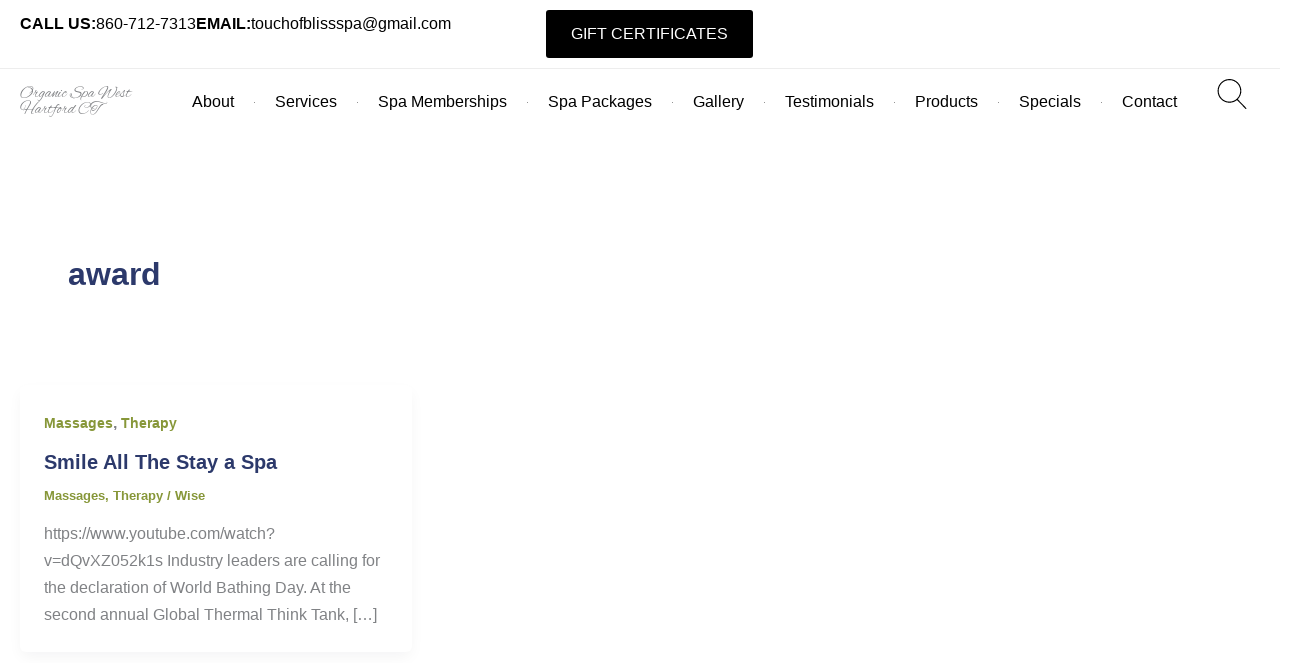

--- FILE ---
content_type: text/html; charset=UTF-8
request_url: https://atouchofblissorganicspa.com/tag/award/
body_size: 31118
content:
<!DOCTYPE html><html lang="en-US"><head><script data-no-optimize="1">var litespeed_docref=sessionStorage.getItem("litespeed_docref");litespeed_docref&&(Object.defineProperty(document,"referrer",{get:function(){return litespeed_docref}}),sessionStorage.removeItem("litespeed_docref"));</script> <meta charset="UTF-8"><meta name="viewport" content="width=device-width, initial-scale=1"><link rel="profile" href="https://gmpg.org/xfn/11"><meta name='robots' content='index, follow, max-image-preview:large, max-snippet:-1, max-video-preview:-1' /><title>award Archives - Organic Spa | West Hartford CT | A Touch of Bliss</title><link rel="canonical" href="https://atouchofblissorganicspa.com/tag/award/" /><meta property="og:locale" content="en_US" /><meta property="og:type" content="article" /><meta property="og:title" content="award Archives - Organic Spa | West Hartford CT | A Touch of Bliss" /><meta property="og:url" content="https://atouchofblissorganicspa.com/tag/award/" /><meta property="og:site_name" content="Organic Spa | West Hartford CT | A Touch of Bliss" /><meta name="twitter:card" content="summary_large_image" /> <script type="application/ld+json" class="yoast-schema-graph">{"@context":"https://schema.org","@graph":[{"@type":"CollectionPage","@id":"https://atouchofblissorganicspa.com/tag/award/","url":"https://atouchofblissorganicspa.com/tag/award/","name":"award Archives - Organic Spa | West Hartford CT | A Touch of Bliss","isPartOf":{"@id":"https://atouchofblissorganicspa.com/#website"},"breadcrumb":{"@id":"https://atouchofblissorganicspa.com/tag/award/#breadcrumb"},"inLanguage":"en-US"},{"@type":"BreadcrumbList","@id":"https://atouchofblissorganicspa.com/tag/award/#breadcrumb","itemListElement":[{"@type":"ListItem","position":1,"name":"Home","item":"https://atouchofblissorganicspa.com/"},{"@type":"ListItem","position":2,"name":"award"}]},{"@type":"WebSite","@id":"https://atouchofblissorganicspa.com/#website","url":"https://atouchofblissorganicspa.com/","name":"Organic Spa | West Hartford CT | A Touch of Bliss","description":"","publisher":{"@id":"https://atouchofblissorganicspa.com/#organization"},"potentialAction":[{"@type":"SearchAction","target":{"@type":"EntryPoint","urlTemplate":"https://atouchofblissorganicspa.com/?s={search_term_string}"},"query-input":{"@type":"PropertyValueSpecification","valueRequired":true,"valueName":"search_term_string"}}],"inLanguage":"en-US"},{"@type":"Organization","@id":"https://atouchofblissorganicspa.com/#organization","name":"Organic Spa | West Hartford CT | A Touch of Bliss","url":"https://atouchofblissorganicspa.com/","logo":{"@type":"ImageObject","inLanguage":"en-US","@id":"https://atouchofblissorganicspa.com/#/schema/logo/image/","url":"https://atouchofblissorganicspa.com/wp-content/uploads/2025/04/bliss-logo-removebg-preview.png","contentUrl":"https://atouchofblissorganicspa.com/wp-content/uploads/2025/04/bliss-logo-removebg-preview.png","width":247,"height":170,"caption":"Organic Spa | West Hartford CT | A Touch of Bliss"},"image":{"@id":"https://atouchofblissorganicspa.com/#/schema/logo/image/"}}]}</script> <link rel='dns-prefetch' href='//fonts.googleapis.com' /><link rel="alternate" type="application/rss+xml" title="Organic Spa | West Hartford CT | A Touch of Bliss &raquo; Feed" href="https://atouchofblissorganicspa.com/feed/" /><link rel="alternate" type="application/rss+xml" title="Organic Spa | West Hartford CT | A Touch of Bliss &raquo; Comments Feed" href="https://atouchofblissorganicspa.com/comments/feed/" /><link rel="alternate" type="application/rss+xml" title="Organic Spa | West Hartford CT | A Touch of Bliss &raquo; award Tag Feed" href="https://atouchofblissorganicspa.com/tag/award/feed/" /><style>.lazyload,
			.lazyloading {
				max-width: 100%;
			}</style><style id='wp-img-auto-sizes-contain-inline-css'>img:is([sizes=auto i],[sizes^="auto," i]){contain-intrinsic-size:3000px 1500px}
/*# sourceURL=wp-img-auto-sizes-contain-inline-css */</style><link data-optimized="2" rel="stylesheet" href="https://atouchofblissorganicspa.com/wp-content/litespeed/css/644d0112da34b80ab717fe35e2398279.css?ver=a8f12" /><style id='astra-theme-css-inline-css'>:root{--ast-post-nav-space:0;--ast-container-default-xlg-padding:2.5em;--ast-container-default-lg-padding:2.5em;--ast-container-default-slg-padding:2em;--ast-container-default-md-padding:2.5em;--ast-container-default-sm-padding:2.5em;--ast-container-default-xs-padding:2.4em;--ast-container-default-xxs-padding:1.8em;--ast-code-block-background:#ECEFF3;--ast-comment-inputs-background:#F9FAFB;--ast-normal-container-width:1366px;--ast-narrow-container-width:750px;--ast-blog-title-font-weight:600;--ast-blog-meta-weight:600;--ast-global-color-primary:var(--ast-global-color-5);--ast-global-color-secondary:var(--ast-global-color-4);--ast-global-color-alternate-background:var(--ast-global-color-7);--ast-global-color-subtle-background:var(--ast-global-color-6);--ast-bg-style-guide:var( --ast-global-color-secondary,--ast-global-color-5 );--ast-shadow-style-guide:0px 0px 4px 0 #00000057;--ast-global-dark-bg-style:#fff;--ast-global-dark-lfs:#fbfbfb;--ast-widget-bg-color:#fafafa;--ast-wc-container-head-bg-color:#fbfbfb;--ast-title-layout-bg:#eeeeee;--ast-search-border-color:#e7e7e7;--ast-lifter-hover-bg:#e6e6e6;--ast-gallery-block-color:#000;--srfm-color-input-label:var(--ast-global-color-2);}html{font-size:100%;}a{color:var(--ast-global-color-0);}a:hover,a:focus{color:var(--ast-global-color-0);}body,button,input,select,textarea,.ast-button,.ast-custom-button{font-family:'Work Sans',sans-serif;font-weight:inherit;font-size:16px;font-size:1rem;line-height:var(--ast-body-line-height,1.7);}blockquote{color:#000000;}p,.entry-content p{margin-bottom:1.5em;}h1,h2,h3,h4,h5,h6,.entry-content :where(h1,h2,h3,h4,h5,h6),.site-title,.site-title a{font-family:'EB Garamond',serif;text-decoration:initial;}.ast-site-identity .site-title a{color:var(--ast-global-color-2);}.site-title{font-size:35px;font-size:2.1875rem;display:none;}header .custom-logo-link img{max-width:125px;width:125px;}.astra-logo-svg{width:125px;}.site-header .site-description{font-size:15px;font-size:0.9375rem;display:none;}.entry-title{font-size:20px;font-size:1.25rem;}.ast-blog-single-element.ast-taxonomy-container a{font-size:14px;font-size:0.875rem;}.ast-blog-meta-container{font-size:13px;font-size:0.8125rem;}.archive .ast-article-post .ast-article-inner,.blog .ast-article-post .ast-article-inner,.archive .ast-article-post .ast-article-inner:hover,.blog .ast-article-post .ast-article-inner:hover{border-top-left-radius:6px;border-top-right-radius:6px;border-bottom-right-radius:6px;border-bottom-left-radius:6px;overflow:hidden;}h1,.entry-content :where(h1){font-size:72px;font-size:4.5rem;font-family:'EB Garamond',serif;line-height:1.2em;text-transform:uppercase;text-decoration:initial;}h2,.entry-content :where(h2){font-size:48px;font-size:3rem;font-family:'EB Garamond',serif;line-height:1.2em;}h3,.entry-content :where(h3){font-size:32px;font-size:2rem;font-family:'EB Garamond',serif;line-height:1em;}h4,.entry-content :where(h4){font-size:22px;font-size:1.375rem;line-height:1.4em;font-family:'EB Garamond',serif;}h5,.entry-content :where(h5){font-size:21px;font-size:1.3125rem;line-height:1.4em;font-family:'EB Garamond',serif;}h6,.entry-content :where(h6){font-size:17px;font-size:1.0625rem;line-height:1.7em;font-family:'EB Garamond',serif;text-transform:capitalize;}::selection{background-color:var(--ast-global-color-0);color:#000000;}body,h1,h2,h3,h4,h5,h6,.entry-title a,.entry-content :where(h1,h2,h3,h4,h5,h6){color:#000000;}.tagcloud a:hover,.tagcloud a:focus,.tagcloud a.current-item{color:#000000;border-color:var(--ast-global-color-0);background-color:var(--ast-global-color-0);}input:focus,input[type="text"]:focus,input[type="email"]:focus,input[type="url"]:focus,input[type="password"]:focus,input[type="reset"]:focus,input[type="search"]:focus,textarea:focus{border-color:var(--ast-global-color-0);}input[type="radio"]:checked,input[type=reset],input[type="checkbox"]:checked,input[type="checkbox"]:hover:checked,input[type="checkbox"]:focus:checked,input[type=range]::-webkit-slider-thumb{border-color:var(--ast-global-color-0);background-color:var(--ast-global-color-0);box-shadow:none;}.site-footer a:hover + .post-count,.site-footer a:focus + .post-count{background:var(--ast-global-color-0);border-color:var(--ast-global-color-0);}.single .nav-links .nav-previous,.single .nav-links .nav-next{color:var(--ast-global-color-0);}.entry-meta,.entry-meta *{line-height:1.45;color:var(--ast-global-color-0);font-weight:600;}.entry-meta a:not(.ast-button):hover,.entry-meta a:not(.ast-button):hover *,.entry-meta a:not(.ast-button):focus,.entry-meta a:not(.ast-button):focus *,.page-links > .page-link,.page-links .page-link:hover,.post-navigation a:hover{color:var(--ast-global-color-0);}#cat option,.secondary .calendar_wrap thead a,.secondary .calendar_wrap thead a:visited{color:var(--ast-global-color-0);}.secondary .calendar_wrap #today,.ast-progress-val span{background:var(--ast-global-color-0);}.secondary a:hover + .post-count,.secondary a:focus + .post-count{background:var(--ast-global-color-0);border-color:var(--ast-global-color-0);}.calendar_wrap #today > a{color:#000000;}.page-links .page-link,.single .post-navigation a{color:#000000;}.ast-search-menu-icon .search-form button.search-submit{padding:0 4px;}.ast-search-menu-icon form.search-form{padding-right:0;}.ast-search-menu-icon.slide-search input.search-field{width:0;}.ast-header-search .ast-search-menu-icon.ast-dropdown-active .search-form,.ast-header-search .ast-search-menu-icon.ast-dropdown-active .search-field:focus{transition:all 0.2s;}.search-form input.search-field:focus{outline:none;}.ast-search-menu-icon .search-form button.search-submit:focus,.ast-theme-transparent-header .ast-header-search .ast-dropdown-active .ast-icon,.ast-theme-transparent-header .ast-inline-search .search-field:focus .ast-icon{color:var(--ast-global-color-1);}.ast-header-search .slide-search .search-form{border:2px solid var(--ast-global-color-0);}.ast-header-search .slide-search .search-field{background-color:(--ast-global-dark-bg-style);}.ast-archive-title{color:var(--ast-global-color-2);}.widget-title{font-size:22px;font-size:1.375rem;color:var(--ast-global-color-2);}.ast-search-menu-icon.slide-search a:focus-visible:focus-visible,.astra-search-icon:focus-visible,#close:focus-visible,a:focus-visible,.ast-menu-toggle:focus-visible,.site .skip-link:focus-visible,.wp-block-loginout input:focus-visible,.wp-block-search.wp-block-search__button-inside .wp-block-search__inside-wrapper,.ast-header-navigation-arrow:focus-visible,.ast-orders-table__row .ast-orders-table__cell:focus-visible,a#ast-apply-coupon:focus-visible,#ast-apply-coupon:focus-visible,#close:focus-visible,.button.search-submit:focus-visible,#search_submit:focus,.normal-search:focus-visible,.ast-header-account-wrap:focus-visible,.astra-cart-drawer-close:focus,.ast-single-variation:focus,.ast-button:focus,.ast-builder-button-wrap:has(.ast-custom-button-link:focus),.ast-builder-button-wrap .ast-custom-button-link:focus{outline-style:dotted;outline-color:inherit;outline-width:thin;}input:focus,input[type="text"]:focus,input[type="email"]:focus,input[type="url"]:focus,input[type="password"]:focus,input[type="reset"]:focus,input[type="search"]:focus,input[type="number"]:focus,textarea:focus,.wp-block-search__input:focus,[data-section="section-header-mobile-trigger"] .ast-button-wrap .ast-mobile-menu-trigger-minimal:focus,.ast-mobile-popup-drawer.active .menu-toggle-close:focus,#ast-scroll-top:focus,#coupon_code:focus,#ast-coupon-code:focus{border-style:dotted;border-color:inherit;border-width:thin;}input{outline:none;}.site-logo-img img{ transition:all 0.2s linear;}body .ast-oembed-container *{position:absolute;top:0;width:100%;height:100%;left:0;}body .wp-block-embed-pocket-casts .ast-oembed-container *{position:unset;}.ast-single-post-featured-section + article {margin-top: 2em;}.site-content .ast-single-post-featured-section img {width: 100%;overflow: hidden;object-fit: cover;}.ast-separate-container .site-content .ast-single-post-featured-section + article {margin-top: -80px;z-index: 9;position: relative;border-radius: 4px;}@media (min-width: 922px) {.ast-no-sidebar .site-content .ast-article-image-container--wide {margin-left: -120px;margin-right: -120px;max-width: unset;width: unset;}.ast-left-sidebar .site-content .ast-article-image-container--wide,.ast-right-sidebar .site-content .ast-article-image-container--wide {margin-left: -10px;margin-right: -10px;}.site-content .ast-article-image-container--full {margin-left: calc( -50vw + 50%);margin-right: calc( -50vw + 50%);max-width: 100vw;width: 100vw;}.ast-left-sidebar .site-content .ast-article-image-container--full,.ast-right-sidebar .site-content .ast-article-image-container--full {margin-left: -10px;margin-right: -10px;max-width: inherit;width: auto;}}.site > .ast-single-related-posts-container {margin-top: 0;}@media (min-width: 922px) {.ast-desktop .ast-container--narrow {max-width: var(--ast-narrow-container-width);margin: 0 auto;}}input[type="text"],input[type="number"],input[type="email"],input[type="url"],input[type="password"],input[type="search"],input[type=reset],input[type=tel],input[type=date],select,textarea{font-size:16px;font-style:normal;font-weight:400;line-height:24px;width:100%;padding:12px 16px;border-radius:4px;box-shadow:0px 1px 2px 0px rgba(0,0,0,0.05);color:var(--ast-form-input-text,#475569);}input[type="text"],input[type="number"],input[type="email"],input[type="url"],input[type="password"],input[type="search"],input[type=reset],input[type=tel],input[type=date],select{height:40px;}input[type="date"]{border-width:1px;border-style:solid;border-color:var(--ast-border-color);background:var( --ast-global-color-secondary,--ast-global-color-5 );}input[type="text"]:focus,input[type="number"]:focus,input[type="email"]:focus,input[type="url"]:focus,input[type="password"]:focus,input[type="search"]:focus,input[type=reset]:focus,input[type="tel"]:focus,input[type="date"]:focus,select:focus,textarea:focus{border-color:#046BD2;box-shadow:none;outline:none;color:var(--ast-form-input-focus-text,#475569);}label,legend{color:#111827;font-size:14px;font-style:normal;font-weight:500;line-height:20px;}select{padding:6px 10px;}fieldset{padding:30px;border-radius:4px;}button,.ast-button,.button,input[type="button"],input[type="reset"],input[type="submit"]{border-radius:4px;box-shadow:0px 1px 2px 0px rgba(0,0,0,0.05);}:root{--ast-comment-inputs-background:#FFF;}::placeholder{color:var(--ast-form-field-color,#9CA3AF);}::-ms-input-placeholder{color:var(--ast-form-field-color,#9CA3AF);}@media (max-width:921.9px){#ast-desktop-header{display:none;}}@media (min-width:922px){#ast-mobile-header{display:none;}}.wp-block-buttons.aligncenter{justify-content:center;}.wp-block-button.is-style-outline .wp-block-button__link{border-color:var(--ast-global-color-0);border-top-width:0px;border-right-width:0px;border-bottom-width:0px;border-left-width:0px;}div.wp-block-button.is-style-outline > .wp-block-button__link:not(.has-text-color),div.wp-block-button.wp-block-button__link.is-style-outline:not(.has-text-color){color:var(--ast-global-color-0);}.wp-block-button.is-style-outline .wp-block-button__link:hover,.wp-block-buttons .wp-block-button.is-style-outline .wp-block-button__link:focus,.wp-block-buttons .wp-block-button.is-style-outline > .wp-block-button__link:not(.has-text-color):hover,.wp-block-buttons .wp-block-button.wp-block-button__link.is-style-outline:not(.has-text-color):hover{color:#ffffff;background-color:#000000;border-color:#000000;}.post-page-numbers.current .page-link,.ast-pagination .page-numbers.current{color:#000000;border-color:var(--ast-global-color-0);background-color:var(--ast-global-color-0);}.wp-block-button.is-style-outline .wp-block-button__link{border-top-width:0px;border-right-width:0px;border-bottom-width:0px;border-left-width:0px;}.wp-block-buttons .wp-block-button.is-style-outline .wp-block-button__link.wp-element-button,.ast-outline-button,.wp-block-uagb-buttons-child .uagb-buttons-repeater.ast-outline-button{border-color:var(--ast-global-color-7);border-top-width:1px;border-right-width:1px;border-bottom-width:1px;border-left-width:1px;font-family:inherit;font-weight:600;font-size:20px;font-size:1.25rem;line-height:1em;padding-top:10px;padding-right:20px;padding-bottom:10px;padding-left:20px;border-top-left-radius:30px;border-top-right-radius:30px;border-bottom-right-radius:30px;border-bottom-left-radius:30px;}.wp-block-buttons .wp-block-button.is-style-outline > .wp-block-button__link:not(.has-text-color),.wp-block-buttons .wp-block-button.wp-block-button__link.is-style-outline:not(.has-text-color),.ast-outline-button{color:var(--ast-global-color-2);}.wp-block-button.is-style-outline .wp-block-button__link:hover,.wp-block-buttons .wp-block-button.is-style-outline .wp-block-button__link:focus,.wp-block-buttons .wp-block-button.is-style-outline > .wp-block-button__link:not(.has-text-color):hover,.wp-block-buttons .wp-block-button.wp-block-button__link.is-style-outline:not(.has-text-color):hover,.ast-outline-button:hover,.ast-outline-button:focus,.wp-block-uagb-buttons-child .uagb-buttons-repeater.ast-outline-button:hover,.wp-block-uagb-buttons-child .uagb-buttons-repeater.ast-outline-button:focus{color:var(--ast-global-color-2);background-color:var(--ast-global-color-7);border-color:#000000;}.wp-block-button .wp-block-button__link.wp-element-button.is-style-outline:not(.has-background),.wp-block-button.is-style-outline>.wp-block-button__link.wp-element-button:not(.has-background),.ast-outline-button{background-color:transparent;}.uagb-buttons-repeater.ast-outline-button{border-radius:9999px;}.entry-content[data-ast-blocks-layout] > figure{margin-bottom:1em;}h1.widget-title{font-weight:inherit;}h2.widget-title{font-weight:inherit;}h3.widget-title{font-weight:inherit;}.elementor-widget-container .elementor-loop-container .e-loop-item[data-elementor-type="loop-item"]{width:100%;} .content-area .elementor-widget-theme-post-content h1,.content-area .elementor-widget-theme-post-content h2,.content-area .elementor-widget-theme-post-content h3,.content-area .elementor-widget-theme-post-content h4,.content-area .elementor-widget-theme-post-content h5,.content-area .elementor-widget-theme-post-content h6{margin-top:1.5em;margin-bottom:calc(0.3em + 10px);}#page{display:flex;flex-direction:column;min-height:100vh;}.ast-404-layout-1 h1.page-title{color:var(--ast-global-color-2);}.single .post-navigation a{line-height:1em;height:inherit;}.error-404 .page-sub-title{font-size:1.5rem;font-weight:inherit;}.search .site-content .content-area .search-form{margin-bottom:0;}#page .site-content{flex-grow:1;}.widget{margin-bottom:1.25em;}#secondary li{line-height:1.5em;}#secondary .wp-block-group h2{margin-bottom:0.7em;}#secondary h2{font-size:1.7rem;}.ast-separate-container .ast-article-post,.ast-separate-container .ast-article-single,.ast-separate-container .comment-respond{padding:3em;}.ast-separate-container .ast-article-single .ast-article-single{padding:0;}.ast-article-single .wp-block-post-template-is-layout-grid{padding-left:0;}.ast-separate-container .comments-title,.ast-narrow-container .comments-title{padding:1.5em 2em;}.ast-page-builder-template .comment-form-textarea,.ast-comment-formwrap .ast-grid-common-col{padding:0;}.ast-comment-formwrap{padding:0;display:inline-flex;column-gap:20px;width:100%;margin-left:0;margin-right:0;}.comments-area textarea#comment:focus,.comments-area textarea#comment:active,.comments-area .ast-comment-formwrap input[type="text"]:focus,.comments-area .ast-comment-formwrap input[type="text"]:active {box-shadow:none;outline:none;}.archive.ast-page-builder-template .entry-header{margin-top:2em;}.ast-page-builder-template .ast-comment-formwrap{width:100%;}.entry-title{margin-bottom:0.6em;}.ast-archive-description p{font-size:inherit;font-weight:inherit;line-height:inherit;}.ast-separate-container .ast-comment-list li.depth-1,.hentry{margin-bottom:1.5em;}.site-content section.ast-archive-description{margin-bottom:2em;}@media (min-width:921px){.ast-left-sidebar.ast-page-builder-template #secondary,.archive.ast-right-sidebar.ast-page-builder-template .site-main{padding-left:20px;padding-right:20px;}}@media (max-width:544px){.ast-comment-formwrap.ast-row{column-gap:10px;display:inline-block;}#ast-commentform .ast-grid-common-col{position:relative;width:100%;}}@media (min-width:1201px){.ast-separate-container .ast-article-post,.ast-separate-container .ast-article-single,.ast-separate-container .ast-author-box,.ast-separate-container .ast-404-layout-1,.ast-separate-container .no-results{padding:3em;}} .content-area .elementor-widget-theme-post-content h1,.content-area .elementor-widget-theme-post-content h2,.content-area .elementor-widget-theme-post-content h3,.content-area .elementor-widget-theme-post-content h4,.content-area .elementor-widget-theme-post-content h5,.content-area .elementor-widget-theme-post-content h6{margin-top:1.5em;margin-bottom:calc(0.3em + 10px);}.elementor-loop-container .e-loop-item,.elementor-loop-container .ast-separate-container .ast-article-post,.elementor-loop-container .ast-separate-container .ast-article-single,.elementor-loop-container .ast-separate-container .comment-respond{padding:0px;}@media (max-width:921px){.ast-left-sidebar #content > .ast-container{display:flex;flex-direction:column-reverse;width:100%;}}@media (min-width:922px){.ast-separate-container.ast-right-sidebar #primary,.ast-separate-container.ast-left-sidebar #primary{border:0;}.search-no-results.ast-separate-container #primary{margin-bottom:4em;}}.elementor-widget-button .elementor-button{border-style:solid;text-decoration:none;border-top-width:0px;border-right-width:0px;border-left-width:0px;border-bottom-width:0px;}.elementor-button.elementor-size-sm,.elementor-button.elementor-size-xs,.elementor-button.elementor-size-md,.elementor-button.elementor-size-lg,.elementor-button.elementor-size-xl,.elementor-button{border-top-left-radius:3px;border-top-right-radius:3px;border-bottom-right-radius:3px;border-bottom-left-radius:3px;padding-top:16px;padding-right:25px;padding-bottom:16px;padding-left:25px;}.elementor-widget-button .elementor-button{border-color:var(--ast-global-color-0);background-color:var(--ast-global-color-0);}.elementor-widget-button .elementor-button:hover,.elementor-widget-button .elementor-button:focus{color:#ffffff;background-color:#000000;border-color:#000000;}.wp-block-button .wp-block-button__link ,.elementor-widget-button .elementor-button,.elementor-widget-button .elementor-button:visited{color:#ffffff;}.elementor-widget-button .elementor-button{font-family:'Work Sans',sans-serif;font-weight:500;font-size:16px;font-size:1rem;line-height:1em;text-transform:uppercase;}body .elementor-button.elementor-size-sm,body .elementor-button.elementor-size-xs,body .elementor-button.elementor-size-md,body .elementor-button.elementor-size-lg,body .elementor-button.elementor-size-xl,body .elementor-button{font-size:16px;font-size:1rem;}.wp-block-button .wp-block-button__link:hover,.wp-block-button .wp-block-button__link:focus{color:#ffffff;background-color:#000000;border-color:#000000;}.elementor-widget-heading h1.elementor-heading-title{line-height:1.2em;}.elementor-widget-heading h2.elementor-heading-title{line-height:1.2em;}.elementor-widget-heading h3.elementor-heading-title{line-height:1em;}.elementor-widget-heading h4.elementor-heading-title{line-height:1.4em;}.elementor-widget-heading h5.elementor-heading-title{line-height:1.4em;}.elementor-widget-heading h6.elementor-heading-title{line-height:1.7em;}.wp-block-button .wp-block-button__link,.wp-block-search .wp-block-search__button,body .wp-block-file .wp-block-file__button{border-style:solid;border-top-width:0px;border-right-width:0px;border-left-width:0px;border-bottom-width:0px;border-color:var(--ast-global-color-0);background-color:var(--ast-global-color-0);color:#ffffff;font-family:'Work Sans',sans-serif;font-weight:500;line-height:1em;text-transform:uppercase;font-size:16px;font-size:1rem;border-top-left-radius:3px;border-top-right-radius:3px;border-bottom-right-radius:3px;border-bottom-left-radius:3px;padding-top:16px;padding-right:25px;padding-bottom:16px;padding-left:25px;}@media (max-width:921px){.wp-block-button .wp-block-button__link,.wp-block-search .wp-block-search__button,body .wp-block-file .wp-block-file__button{font-size:16px;font-size:1rem;}}@media (max-width:544px){.wp-block-button .wp-block-button__link,.wp-block-search .wp-block-search__button,body .wp-block-file .wp-block-file__button{font-size:15px;font-size:0.9375rem;}}.menu-toggle,button,.ast-button,.ast-custom-button,.button,input#submit,input[type="button"],input[type="submit"],input[type="reset"],#comments .submit,.search .search-submit,form[CLASS*="wp-block-search__"].wp-block-search .wp-block-search__inside-wrapper .wp-block-search__button,body .wp-block-file .wp-block-file__button,.search .search-submit{border-style:solid;border-top-width:0px;border-right-width:0px;border-left-width:0px;border-bottom-width:0px;color:#ffffff;border-color:var(--ast-global-color-0);background-color:var(--ast-global-color-0);padding-top:16px;padding-right:25px;padding-bottom:16px;padding-left:25px;font-family:'Work Sans',sans-serif;font-weight:500;font-size:16px;font-size:1rem;line-height:1em;text-transform:uppercase;border-top-left-radius:3px;border-top-right-radius:3px;border-bottom-right-radius:3px;border-bottom-left-radius:3px;}button:focus,.menu-toggle:hover,button:hover,.ast-button:hover,.ast-custom-button:hover .button:hover,.ast-custom-button:hover ,input[type=reset]:hover,input[type=reset]:focus,input#submit:hover,input#submit:focus,input[type="button"]:hover,input[type="button"]:focus,input[type="submit"]:hover,input[type="submit"]:focus,form[CLASS*="wp-block-search__"].wp-block-search .wp-block-search__inside-wrapper .wp-block-search__button:hover,form[CLASS*="wp-block-search__"].wp-block-search .wp-block-search__inside-wrapper .wp-block-search__button:focus,body .wp-block-file .wp-block-file__button:hover,body .wp-block-file .wp-block-file__button:focus{color:#ffffff;background-color:#000000;border-color:#000000;}form[CLASS*="wp-block-search__"].wp-block-search .wp-block-search__inside-wrapper .wp-block-search__button.has-icon{padding-top:calc(16px - 3px);padding-right:calc(25px - 3px);padding-bottom:calc(16px - 3px);padding-left:calc(25px - 3px);}@media (max-width:921px){.menu-toggle,button,.ast-button,.ast-custom-button,.button,input#submit,input[type="button"],input[type="submit"],input[type="reset"],#comments .submit,.search .search-submit,form[CLASS*="wp-block-search__"].wp-block-search .wp-block-search__inside-wrapper .wp-block-search__button,body .wp-block-file .wp-block-file__button,.search .search-submit{font-size:16px;font-size:1rem;}}@media (max-width:544px){.menu-toggle,button,.ast-button,.ast-custom-button,.button,input#submit,input[type="button"],input[type="submit"],input[type="reset"],#comments .submit,.search .search-submit,form[CLASS*="wp-block-search__"].wp-block-search .wp-block-search__inside-wrapper .wp-block-search__button,body .wp-block-file .wp-block-file__button,.search .search-submit{font-size:15px;font-size:0.9375rem;}}@media (max-width:921px){.menu-toggle,button,.ast-button,.button,input#submit,input[type="button"],input[type="submit"],input[type="reset"]{font-size:16px;font-size:1rem;}.ast-mobile-header-stack .main-header-bar .ast-search-menu-icon{display:inline-block;}.ast-header-break-point.ast-header-custom-item-outside .ast-mobile-header-stack .main-header-bar .ast-search-icon{margin:0;}.ast-comment-avatar-wrap img{max-width:2.5em;}.ast-comment-meta{padding:0 1.8888em 1.3333em;}}@media (min-width:544px){.ast-container{max-width:100%;}}@media (max-width:544px){.ast-separate-container .ast-article-post,.ast-separate-container .ast-article-single,.ast-separate-container .comments-title,.ast-separate-container .ast-archive-description{padding:1.5em 1em;}.ast-separate-container #content .ast-container{padding-left:0.54em;padding-right:0.54em;}.ast-separate-container .ast-comment-list .bypostauthor{padding:.5em;}.ast-search-menu-icon.ast-dropdown-active .search-field{width:170px;}.menu-toggle,button,.ast-button,.button,input#submit,input[type="button"],input[type="submit"],input[type="reset"]{font-size:15px;font-size:0.9375rem;}} #ast-mobile-header .ast-site-header-cart-li a{pointer-events:none;}.ast-separate-container{background-color:#ffffff;background-image:none;}@media (max-width:921px){.widget-title{font-size:22px;font-size:1.375rem;}body,button,input,select,textarea,.ast-button,.ast-custom-button{font-size:16px;font-size:1rem;}#secondary,#secondary button,#secondary input,#secondary select,#secondary textarea{font-size:16px;font-size:1rem;}.site-title{font-size:32px;font-size:2rem;display:none;}.site-header .site-description{display:none;}h1,.entry-content :where(h1){font-size:55px;}h2,.entry-content :where(h2){font-size:40px;}h3,.entry-content :where(h3){font-size:30px;}h4,.entry-content :where(h4){font-size:20px;font-size:1.25rem;}h5,.entry-content :where(h5){font-size:18px;font-size:1.125rem;}h6,.entry-content :where(h6){font-size:16px;font-size:1rem;}}@media (max-width:544px){.widget-title{font-size:20px;font-size:1.4285714285714rem;}body,button,input,select,textarea,.ast-button,.ast-custom-button{font-size:14px;font-size:0.875rem;}#secondary,#secondary button,#secondary input,#secondary select,#secondary textarea{font-size:14px;font-size:0.875rem;}.site-title{font-size:22px;font-size:1.375rem;display:none;}.site-header .site-description{display:none;}h1,.entry-content :where(h1){font-size:40px;}h2,.entry-content :where(h2){font-size:30px;}h3,.entry-content :where(h3){font-size:24px;}h4,.entry-content :where(h4){font-size:18px;font-size:1.125rem;}h5,.entry-content :where(h5){font-size:16px;font-size:1rem;}h6,.entry-content :where(h6){font-size:14px;font-size:0.875rem;}header .custom-logo-link img,.ast-header-break-point .site-branding img,.ast-header-break-point .custom-logo-link img{max-width:100px;width:100px;}.astra-logo-svg{width:100px;}.astra-logo-svg:not(.sticky-custom-logo .astra-logo-svg,.transparent-custom-logo .astra-logo-svg,.advanced-header-logo .astra-logo-svg){height:22px;}.ast-header-break-point .site-logo-img .custom-mobile-logo-link img{max-width:100px;}}@media (max-width:544px){html{font-size:100%;}}@media (min-width:922px){.ast-container{max-width:1406px;}}@media (min-width:922px){.site-content .ast-container{display:flex;}}@media (max-width:921px){.site-content .ast-container{flex-direction:column;}}.ast-blog-layout-4-grid .ast-article-post{width:33.33%;margin-bottom:2em;border-bottom:0;background-color:transparent;}.ast-blog-layout-4-grid .ast-article-inner .wp-post-image{width:100%;}.ast-article-inner{padding:1.5em;}.ast-blog-layout-4-grid .ast-row{display:flex;flex-wrap:wrap;flex-flow:row wrap;align-items:stretch;}.ast-separate-container .ast-blog-layout-4-grid .ast-article-post{padding:0 1em 0;}.ast-separate-container.ast-desktop .ast-blog-layout-4-grid .ast-row{margin-left:-1em;margin-right:-1em;}.ast-blog-layout-4-grid .ast-article-inner{box-shadow:0px 6px 15px -2px rgba(16,24,40,0.05);}.ast-separate-container .ast-blog-layout-4-grid .ast-article-inner,.ast-plain-container .ast-blog-layout-4-grid .ast-article-inner{height:100%;}.ast-row .blog-layout-4 .post-content,.blog-layout-4 .post-thumb{padding-left:0;padding-right:0;}.ast-article-post.remove-featured-img-padding .blog-layout-4 .post-content .ast-blog-featured-section:first-child .post-thumb-img-content{margin-top:-1.5em;}.ast-article-post.remove-featured-img-padding .blog-layout-4 .post-content .ast-blog-featured-section .post-thumb-img-content{margin-left:-1.5em;margin-right:-1.5em;}@media (max-width:921px){.ast-blog-layout-4-grid .ast-article-post{width:100%;}}.ast-blog-layout-6-grid .ast-blog-featured-section:before { content: ""; }.ast-article-post .post-thumb-img-content img{aspect-ratio:16/9;width:100%;}.ast-article-post .post-thumb-img-content{overflow:hidden;}.ast-article-post .post-thumb-img-content img{transform:scale(1);transition:transform .5s ease;}.ast-article-post:hover .post-thumb-img-content img{transform:scale(1.1);}.cat-links.badge a,.tags-links.badge a {padding: 4px 8px;border-radius: 3px;font-weight: 400;}.cat-links.underline a,.tags-links.underline a{text-decoration: underline;}@media (min-width:922px){.main-header-menu .sub-menu .menu-item.ast-left-align-sub-menu:hover > .sub-menu,.main-header-menu .sub-menu .menu-item.ast-left-align-sub-menu.focus > .sub-menu{margin-left:-0px;}}.entry-content li > p{margin-bottom:0;}.site .comments-area{padding-bottom:2em;margin-top:2em;}.footer-widget-area[data-section^="section-fb-html-"] .ast-builder-html-element{text-align:center;}.wp-block-file {display: flex;align-items: center;flex-wrap: wrap;justify-content: space-between;}.wp-block-pullquote {border: none;}.wp-block-pullquote blockquote::before {content: "\201D";font-family: "Helvetica",sans-serif;display: flex;transform: rotate( 180deg );font-size: 6rem;font-style: normal;line-height: 1;font-weight: bold;align-items: center;justify-content: center;}.has-text-align-right > blockquote::before {justify-content: flex-start;}.has-text-align-left > blockquote::before {justify-content: flex-end;}figure.wp-block-pullquote.is-style-solid-color blockquote {max-width: 100%;text-align: inherit;}:root {--wp--custom--ast-default-block-top-padding: 100px;--wp--custom--ast-default-block-right-padding: 80px;--wp--custom--ast-default-block-bottom-padding: 100px;--wp--custom--ast-default-block-left-padding: 80px;--wp--custom--ast-container-width: 1366px;--wp--custom--ast-content-width-size: 1366px;--wp--custom--ast-wide-width-size: calc(1366px + var(--wp--custom--ast-default-block-left-padding) + var(--wp--custom--ast-default-block-right-padding));}.ast-narrow-container {--wp--custom--ast-content-width-size: 750px;--wp--custom--ast-wide-width-size: 750px;}@media(max-width: 921px) {:root {--wp--custom--ast-default-block-top-padding: 50px;--wp--custom--ast-default-block-right-padding: 50px;--wp--custom--ast-default-block-bottom-padding: 50px;--wp--custom--ast-default-block-left-padding: 50px;}}@media(max-width: 544px) {:root {--wp--custom--ast-default-block-top-padding: 50px;--wp--custom--ast-default-block-right-padding: 30px;--wp--custom--ast-default-block-bottom-padding: 50px;--wp--custom--ast-default-block-left-padding: 30px;}}.entry-content > .wp-block-group,.entry-content > .wp-block-cover,.entry-content > .wp-block-columns {padding-top: var(--wp--custom--ast-default-block-top-padding);padding-right: var(--wp--custom--ast-default-block-right-padding);padding-bottom: var(--wp--custom--ast-default-block-bottom-padding);padding-left: var(--wp--custom--ast-default-block-left-padding);}.ast-plain-container.ast-no-sidebar .entry-content > .alignfull,.ast-page-builder-template .ast-no-sidebar .entry-content > .alignfull {margin-left: calc( -50vw + 50%);margin-right: calc( -50vw + 50%);max-width: 100vw;width: 100vw;}.ast-plain-container.ast-no-sidebar .entry-content .alignfull .alignfull,.ast-page-builder-template.ast-no-sidebar .entry-content .alignfull .alignfull,.ast-plain-container.ast-no-sidebar .entry-content .alignfull .alignwide,.ast-page-builder-template.ast-no-sidebar .entry-content .alignfull .alignwide,.ast-plain-container.ast-no-sidebar .entry-content .alignwide .alignfull,.ast-page-builder-template.ast-no-sidebar .entry-content .alignwide .alignfull,.ast-plain-container.ast-no-sidebar .entry-content .alignwide .alignwide,.ast-page-builder-template.ast-no-sidebar .entry-content .alignwide .alignwide,.ast-plain-container.ast-no-sidebar .entry-content .wp-block-column .alignfull,.ast-page-builder-template.ast-no-sidebar .entry-content .wp-block-column .alignfull,.ast-plain-container.ast-no-sidebar .entry-content .wp-block-column .alignwide,.ast-page-builder-template.ast-no-sidebar .entry-content .wp-block-column .alignwide {margin-left: auto;margin-right: auto;width: 100%;}[data-ast-blocks-layout] .wp-block-separator:not(.is-style-dots) {height: 0;}[data-ast-blocks-layout] .wp-block-separator {margin: 20px auto;}[data-ast-blocks-layout] .wp-block-separator:not(.is-style-wide):not(.is-style-dots) {max-width: 100px;}[data-ast-blocks-layout] .wp-block-separator.has-background {padding: 0;}.entry-content[data-ast-blocks-layout] > * {max-width: var(--wp--custom--ast-content-width-size);margin-left: auto;margin-right: auto;}.entry-content[data-ast-blocks-layout] > .alignwide {max-width: var(--wp--custom--ast-wide-width-size);}.entry-content[data-ast-blocks-layout] .alignfull {max-width: none;}.entry-content .wp-block-columns {margin-bottom: 0;}blockquote {margin: 1.5em;border-color: rgba(0,0,0,0.05);}.wp-block-quote:not(.has-text-align-right):not(.has-text-align-center) {border-left: 5px solid rgba(0,0,0,0.05);}.has-text-align-right > blockquote,blockquote.has-text-align-right {border-right: 5px solid rgba(0,0,0,0.05);}.has-text-align-left > blockquote,blockquote.has-text-align-left {border-left: 5px solid rgba(0,0,0,0.05);}.wp-block-site-tagline,.wp-block-latest-posts .read-more {margin-top: 15px;}.wp-block-loginout p label {display: block;}.wp-block-loginout p:not(.login-remember):not(.login-submit) input {width: 100%;}.wp-block-loginout input:focus {border-color: transparent;}.wp-block-loginout input:focus {outline: thin dotted;}.entry-content .wp-block-media-text .wp-block-media-text__content {padding: 0 0 0 8%;}.entry-content .wp-block-media-text.has-media-on-the-right .wp-block-media-text__content {padding: 0 8% 0 0;}.entry-content .wp-block-media-text.has-background .wp-block-media-text__content {padding: 8%;}.entry-content .wp-block-cover:not([class*="background-color"]):not(.has-text-color.has-link-color) .wp-block-cover__inner-container,.entry-content .wp-block-cover:not([class*="background-color"]) .wp-block-cover-image-text,.entry-content .wp-block-cover:not([class*="background-color"]) .wp-block-cover-text,.entry-content .wp-block-cover-image:not([class*="background-color"]) .wp-block-cover__inner-container,.entry-content .wp-block-cover-image:not([class*="background-color"]) .wp-block-cover-image-text,.entry-content .wp-block-cover-image:not([class*="background-color"]) .wp-block-cover-text {color: var(--ast-global-color-primary,var(--ast-global-color-5));}.wp-block-loginout .login-remember input {width: 1.1rem;height: 1.1rem;margin: 0 5px 4px 0;vertical-align: middle;}.wp-block-latest-posts > li > *:first-child,.wp-block-latest-posts:not(.is-grid) > li:first-child {margin-top: 0;}.entry-content > .wp-block-buttons,.entry-content > .wp-block-uagb-buttons {margin-bottom: 1.5em;}.wp-block-search__inside-wrapper .wp-block-search__input {padding: 0 10px;color: var(--ast-global-color-3);background: var(--ast-global-color-primary,var(--ast-global-color-5));border-color: var(--ast-border-color);}.wp-block-latest-posts .read-more {margin-bottom: 1.5em;}.wp-block-search__no-button .wp-block-search__inside-wrapper .wp-block-search__input {padding-top: 5px;padding-bottom: 5px;}.wp-block-latest-posts .wp-block-latest-posts__post-date,.wp-block-latest-posts .wp-block-latest-posts__post-author {font-size: 1rem;}.wp-block-latest-posts > li > *,.wp-block-latest-posts:not(.is-grid) > li {margin-top: 12px;margin-bottom: 12px;}.ast-page-builder-template .entry-content[data-ast-blocks-layout] > .alignwide:where(:not(.uagb-is-root-container):not(.spectra-is-root-container)) > * {max-width: var(--wp--custom--ast-wide-width-size);}.ast-page-builder-template .entry-content[data-ast-blocks-layout] > .inherit-container-width > *,.ast-page-builder-template .entry-content[data-ast-blocks-layout] > *:not(.wp-block-group):where(:not(.uagb-is-root-container):not(.spectra-is-root-container)) > *,.entry-content[data-ast-blocks-layout] > .wp-block-cover .wp-block-cover__inner-container {max-width: none ;margin-left: auto;margin-right: auto;}.ast-page-builder-template .entry-content[data-ast-blocks-layout] > *,.ast-page-builder-template .entry-content[data-ast-blocks-layout] > .alignfull:where(:not(.wp-block-group):not(.uagb-is-root-container):not(.spectra-is-root-container)) > * {max-width: none;}.entry-content[data-ast-blocks-layout] .wp-block-cover:not(.alignleft):not(.alignright) {width: auto;}@media(max-width: 1200px) {.ast-separate-container .entry-content > .alignfull,.ast-separate-container .entry-content[data-ast-blocks-layout] > .alignwide,.ast-plain-container .entry-content[data-ast-blocks-layout] > .alignwide,.ast-plain-container .entry-content .alignfull {margin-left: calc(-1 * min(var(--ast-container-default-xlg-padding),20px)) ;margin-right: calc(-1 * min(var(--ast-container-default-xlg-padding),20px));}}@media(min-width: 1201px) {.ast-separate-container .entry-content > .alignfull {margin-left: calc(-1 * var(--ast-container-default-xlg-padding) );margin-right: calc(-1 * var(--ast-container-default-xlg-padding) );}.ast-separate-container .entry-content[data-ast-blocks-layout] > .alignwide,.ast-plain-container .entry-content[data-ast-blocks-layout] > .alignwide {margin-left: calc(-1 * var(--wp--custom--ast-default-block-left-padding) );margin-right: calc(-1 * var(--wp--custom--ast-default-block-right-padding) );}}@media(min-width: 921px) {.ast-separate-container .entry-content .wp-block-group.alignwide:not(.inherit-container-width) > :where(:not(.alignleft):not(.alignright)),.ast-plain-container .entry-content .wp-block-group.alignwide:not(.inherit-container-width) > :where(:not(.alignleft):not(.alignright)) {max-width: calc( var(--wp--custom--ast-content-width-size) + 80px );}.ast-plain-container.ast-right-sidebar .entry-content[data-ast-blocks-layout] .alignfull,.ast-plain-container.ast-left-sidebar .entry-content[data-ast-blocks-layout] .alignfull {margin-left: -60px;margin-right: -60px;}}@media(min-width: 544px) {.entry-content > .alignleft {margin-right: 20px;}.entry-content > .alignright {margin-left: 20px;}}@media (max-width:544px){.wp-block-columns .wp-block-column:not(:last-child){margin-bottom:20px;}.wp-block-latest-posts{margin:0;}}@media( max-width: 600px ) {.entry-content .wp-block-media-text .wp-block-media-text__content,.entry-content .wp-block-media-text.has-media-on-the-right .wp-block-media-text__content {padding: 8% 0 0;}.entry-content .wp-block-media-text.has-background .wp-block-media-text__content {padding: 8%;}}.ast-narrow-container .site-content .wp-block-uagb-image--align-full .wp-block-uagb-image__figure {max-width: 100%;margin-left: auto;margin-right: auto;}.entry-content ul,.entry-content ol {padding: revert;margin: revert;padding-left: 20px;}:root .has-ast-global-color-0-color{color:var(--ast-global-color-0);}:root .has-ast-global-color-0-background-color{background-color:var(--ast-global-color-0);}:root .wp-block-button .has-ast-global-color-0-color{color:var(--ast-global-color-0);}:root .wp-block-button .has-ast-global-color-0-background-color{background-color:var(--ast-global-color-0);}:root .has-ast-global-color-1-color{color:var(--ast-global-color-1);}:root .has-ast-global-color-1-background-color{background-color:var(--ast-global-color-1);}:root .wp-block-button .has-ast-global-color-1-color{color:var(--ast-global-color-1);}:root .wp-block-button .has-ast-global-color-1-background-color{background-color:var(--ast-global-color-1);}:root .has-ast-global-color-2-color{color:var(--ast-global-color-2);}:root .has-ast-global-color-2-background-color{background-color:var(--ast-global-color-2);}:root .wp-block-button .has-ast-global-color-2-color{color:var(--ast-global-color-2);}:root .wp-block-button .has-ast-global-color-2-background-color{background-color:var(--ast-global-color-2);}:root .has-ast-global-color-3-color{color:var(--ast-global-color-3);}:root .has-ast-global-color-3-background-color{background-color:var(--ast-global-color-3);}:root .wp-block-button .has-ast-global-color-3-color{color:var(--ast-global-color-3);}:root .wp-block-button .has-ast-global-color-3-background-color{background-color:var(--ast-global-color-3);}:root .has-ast-global-color-4-color{color:var(--ast-global-color-4);}:root .has-ast-global-color-4-background-color{background-color:var(--ast-global-color-4);}:root .wp-block-button .has-ast-global-color-4-color{color:var(--ast-global-color-4);}:root .wp-block-button .has-ast-global-color-4-background-color{background-color:var(--ast-global-color-4);}:root .has-ast-global-color-5-color{color:var(--ast-global-color-5);}:root .has-ast-global-color-5-background-color{background-color:var(--ast-global-color-5);}:root .wp-block-button .has-ast-global-color-5-color{color:var(--ast-global-color-5);}:root .wp-block-button .has-ast-global-color-5-background-color{background-color:var(--ast-global-color-5);}:root .has-ast-global-color-6-color{color:var(--ast-global-color-6);}:root .has-ast-global-color-6-background-color{background-color:var(--ast-global-color-6);}:root .wp-block-button .has-ast-global-color-6-color{color:var(--ast-global-color-6);}:root .wp-block-button .has-ast-global-color-6-background-color{background-color:var(--ast-global-color-6);}:root .has-ast-global-color-7-color{color:var(--ast-global-color-7);}:root .has-ast-global-color-7-background-color{background-color:var(--ast-global-color-7);}:root .wp-block-button .has-ast-global-color-7-color{color:var(--ast-global-color-7);}:root .wp-block-button .has-ast-global-color-7-background-color{background-color:var(--ast-global-color-7);}:root .has-ast-global-color-8-color{color:var(--ast-global-color-8);}:root .has-ast-global-color-8-background-color{background-color:var(--ast-global-color-8);}:root .wp-block-button .has-ast-global-color-8-color{color:var(--ast-global-color-8);}:root .wp-block-button .has-ast-global-color-8-background-color{background-color:var(--ast-global-color-8);}:root{--ast-global-color-0:#879739;--ast-global-color-1:#000000;--ast-global-color-2:#2c396b;--ast-global-color-3:#343f1e;--ast-global-color-4:#e3e9d8;--ast-global-color-5:#fdfaf1;--ast-global-color-6:rgba(53,64,31,0.24);--ast-global-color-7:#343f1e;--ast-global-color-8:#050505;}:root {--ast-border-color : var(--ast-global-color-6);}.ast-archive-entry-banner {-js-display: flex;display: flex;flex-direction: column;justify-content: center;text-align: center;position: relative;background: var(--ast-title-layout-bg);}.ast-archive-entry-banner[data-banner-width-type="custom"] {margin: 0 auto;width: 100%;}.ast-archive-entry-banner[data-banner-layout="layout-1"] {background: inherit;padding: 20px 0;text-align: left;}body.archive .ast-archive-description{max-width:1366px;width:100%;text-align:left;padding-top:3em;padding-right:3em;padding-bottom:3em;padding-left:3em;}body.archive .ast-archive-description .ast-archive-title,body.archive .ast-archive-description .ast-archive-title *{font-weight:600;font-size:32px;font-size:2rem;}body.archive .ast-archive-description > *:not(:last-child){margin-bottom:10px;}@media (max-width:921px){body.archive .ast-archive-description{text-align:left;}}@media (max-width:544px){body.archive .ast-archive-description{text-align:left;}}.ast-breadcrumbs .trail-browse,.ast-breadcrumbs .trail-items,.ast-breadcrumbs .trail-items li{display:inline-block;margin:0;padding:0;border:none;background:inherit;text-indent:0;text-decoration:none;}.ast-breadcrumbs .trail-browse{font-size:inherit;font-style:inherit;font-weight:inherit;color:inherit;}.ast-breadcrumbs .trail-items{list-style:none;}.trail-items li::after{padding:0 0.3em;content:"\00bb";}.trail-items li:last-of-type::after{display:none;}h1,h2,h3,h4,h5,h6,.entry-content :where(h1,h2,h3,h4,h5,h6){color:var(--ast-global-color-2);}.entry-title a{color:var(--ast-global-color-2);}@media (max-width:921px){.ast-builder-grid-row-container.ast-builder-grid-row-tablet-3-firstrow .ast-builder-grid-row > *:first-child,.ast-builder-grid-row-container.ast-builder-grid-row-tablet-3-lastrow .ast-builder-grid-row > *:last-child{grid-column:1 / -1;}}@media (max-width:544px){.ast-builder-grid-row-container.ast-builder-grid-row-mobile-3-firstrow .ast-builder-grid-row > *:first-child,.ast-builder-grid-row-container.ast-builder-grid-row-mobile-3-lastrow .ast-builder-grid-row > *:last-child{grid-column:1 / -1;}}.ast-builder-layout-element[data-section="title_tagline"]{display:flex;}@media (max-width:921px){.ast-header-break-point .ast-builder-layout-element[data-section="title_tagline"]{display:flex;}}@media (max-width:544px){.ast-header-break-point .ast-builder-layout-element[data-section="title_tagline"]{display:flex;}}[data-section*="section-hb-button-"] .menu-link{display:none;}.ast-header-button-1[data-section*="section-hb-button-"] .ast-builder-button-wrap .ast-custom-button{font-family:'Inter',sans-serif;font-size:14px;font-size:0.875rem;}.ast-header-button-1 .ast-custom-button{color:var(--ast-global-color-2);background:rgba(255,255,255,0);border-color:var(--ast-global-color-2);border-top-width:1px;border-bottom-width:1px;border-left-width:1px;border-right-width:1px;}.ast-header-button-1 .ast-custom-button:hover{color:var(--ast-global-color-5);background:var(--ast-global-color-1);border-color:var(--ast-global-color-1);}.ast-header-button-1[data-section*="section-hb-button-"] .ast-builder-button-wrap .ast-custom-button{padding-top:15px;padding-bottom:15px;padding-left:32px;padding-right:32px;}@media (max-width:921px){.ast-header-button-1[data-section*="section-hb-button-"] .ast-builder-button-wrap .ast-custom-button{margin-top:15px;margin-bottom:15px;margin-left:22px;margin-right:22px;}}.ast-header-button-1[data-section="section-hb-button-1"]{display:flex;}@media (max-width:921px){.ast-header-break-point .ast-header-button-1[data-section="section-hb-button-1"]{display:flex;}}@media (max-width:544px){.ast-header-break-point .ast-header-button-1[data-section="section-hb-button-1"]{display:flex;}}.ast-builder-menu-1{font-family:inherit;font-weight:600;text-transform:uppercase;}.ast-builder-menu-1 .menu-item > .menu-link{line-height:1.3em;font-size:14px;font-size:0.875rem;color:var(--ast-global-color-3);padding-left:20px;padding-right:20px;}.ast-builder-menu-1 .menu-item > .ast-menu-toggle{color:var(--ast-global-color-3);}.ast-builder-menu-1 .menu-item:hover > .menu-link,.ast-builder-menu-1 .inline-on-mobile .menu-item:hover > .ast-menu-toggle{color:var(--ast-global-color-1);}.ast-builder-menu-1 .menu-item:hover > .ast-menu-toggle{color:var(--ast-global-color-1);}.ast-builder-menu-1 .menu-item.current-menu-item > .menu-link,.ast-builder-menu-1 .inline-on-mobile .menu-item.current-menu-item > .ast-menu-toggle,.ast-builder-menu-1 .current-menu-ancestor > .menu-link{color:var(--ast-global-color-1);}.ast-builder-menu-1 .menu-item.current-menu-item > .ast-menu-toggle{color:var(--ast-global-color-1);}.ast-builder-menu-1 .sub-menu,.ast-builder-menu-1 .inline-on-mobile .sub-menu{border-top-width:0px;border-bottom-width:0px;border-right-width:0px;border-left-width:0px;border-color:var(--ast-global-color-0);border-style:solid;}.ast-builder-menu-1 .sub-menu .sub-menu{top:0px;}.ast-builder-menu-1 .main-header-menu > .menu-item > .sub-menu,.ast-builder-menu-1 .main-header-menu > .menu-item > .astra-full-megamenu-wrapper{margin-top:0px;}.ast-desktop .ast-builder-menu-1 .main-header-menu > .menu-item > .sub-menu:before,.ast-desktop .ast-builder-menu-1 .main-header-menu > .menu-item > .astra-full-megamenu-wrapper:before{height:calc( 0px + 0px + 5px );}.ast-builder-menu-1 .menu-item.menu-item-has-children > .ast-menu-toggle{right:calc( 20px - 0.907em );}.ast-desktop .ast-builder-menu-1 .menu-item .sub-menu .menu-link{border-style:none;}@media (max-width:921px){.ast-header-break-point .ast-builder-menu-1 .menu-item.menu-item-has-children > .ast-menu-toggle{top:0;}.ast-builder-menu-1 .inline-on-mobile .menu-item.menu-item-has-children > .ast-menu-toggle{right:-15px;}.ast-builder-menu-1 .menu-item-has-children > .menu-link:after{content:unset;}.ast-builder-menu-1 .main-header-menu > .menu-item > .sub-menu,.ast-builder-menu-1 .main-header-menu > .menu-item > .astra-full-megamenu-wrapper{margin-top:0;}}@media (max-width:544px){.ast-header-break-point .ast-builder-menu-1 .menu-item.menu-item-has-children > .ast-menu-toggle{top:0;}.ast-builder-menu-1 .main-header-menu > .menu-item > .sub-menu,.ast-builder-menu-1 .main-header-menu > .menu-item > .astra-full-megamenu-wrapper{margin-top:0;}}.ast-builder-menu-1{display:flex;}@media (max-width:921px){.ast-header-break-point .ast-builder-menu-1{display:flex;}}@media (max-width:544px){.ast-header-break-point .ast-builder-menu-1{display:flex;}}.ast-builder-html-element img.alignnone{display:inline-block;}.ast-builder-html-element p:first-child{margin-top:0;}.ast-builder-html-element p:last-child{margin-bottom:0;}.ast-header-break-point .main-header-bar .ast-builder-html-element{line-height:1.85714285714286;}.footer-widget-area[data-section="section-fb-html-1"] .ast-builder-html-element{color:var(--ast-global-color-3);font-size:15px;font-size:0.9375rem;}.footer-widget-area[data-section="section-fb-html-1"] a{color:var(--ast-global-color-3);}@media (max-width:921px){.footer-widget-area[data-section="section-fb-html-1"]{margin-bottom:5px;}}.footer-widget-area[data-section="section-fb-html-1"]{font-size:15px;font-size:0.9375rem;}.footer-widget-area[data-section="section-fb-html-1"]{display:block;}@media (max-width:921px){.ast-header-break-point .footer-widget-area[data-section="section-fb-html-1"]{display:block;}}@media (max-width:544px){.ast-header-break-point .footer-widget-area[data-section="section-fb-html-1"]{display:block;}}.footer-widget-area[data-section="section-fb-html-2"] .ast-builder-html-element{color:var(--ast-global-color-3);font-size:16px;font-size:1rem;}.footer-widget-area[data-section="section-fb-html-2"]{margin-bottom:20px;}.footer-widget-area[data-section="section-fb-html-2"] a{color:var(--ast-global-color-3);}@media (max-width:544px){.footer-widget-area[data-section="section-fb-html-2"] .ast-builder-html-element{font-size:15px;font-size:0.9375rem;}}.footer-widget-area[data-section="section-fb-html-2"]{font-size:16px;font-size:1rem;}@media (max-width:544px){.footer-widget-area[data-section="section-fb-html-2"]{font-size:15px;font-size:0.9375rem;}}.footer-widget-area[data-section="section-fb-html-2"]{display:block;}@media (max-width:921px){.ast-header-break-point .footer-widget-area[data-section="section-fb-html-2"]{display:block;}}@media (max-width:544px){.ast-header-break-point .footer-widget-area[data-section="section-fb-html-2"]{display:block;}}.footer-widget-area[data-section="section-fb-html-1"] .ast-builder-html-element{text-align:right;}@media (max-width:921px){.footer-widget-area[data-section="section-fb-html-1"] .ast-builder-html-element{text-align:right;}}@media (max-width:544px){.footer-widget-area[data-section="section-fb-html-1"] .ast-builder-html-element{text-align:center;}}.footer-widget-area[data-section="section-fb-html-2"] .ast-builder-html-element{text-align:left;}@media (max-width:921px){.footer-widget-area[data-section="section-fb-html-2"] .ast-builder-html-element{text-align:left;}}@media (max-width:544px){.footer-widget-area[data-section="section-fb-html-2"] .ast-builder-html-element{text-align:center;}}.ast-footer-copyright{text-align:left;}.ast-footer-copyright.site-footer-focus-item {color:var(--ast-global-color-3);}@media (max-width:921px){.ast-footer-copyright{text-align:left;}.ast-footer-copyright.site-footer-focus-item {margin-top:5px;margin-bottom:0px;margin-left:0px;margin-right:0px;}}@media (max-width:544px){.ast-footer-copyright{text-align:center;}}.ast-footer-copyright.site-footer-focus-item {font-size:13px;font-size:0.8125rem;}@media (max-width:921px){.ast-footer-copyright.site-footer-focus-item {font-size:13px;font-size:0.8125rem;}}@media (max-width:544px){.ast-footer-copyright.site-footer-focus-item {font-size:13px;font-size:0.8125rem;}}.ast-footer-copyright.ast-builder-layout-element{display:flex;}@media (max-width:921px){.ast-header-break-point .ast-footer-copyright.ast-builder-layout-element{display:flex;}}@media (max-width:544px){.ast-header-break-point .ast-footer-copyright.ast-builder-layout-element{display:flex;}}.ast-social-stack-desktop .ast-builder-social-element,.ast-social-stack-tablet .ast-builder-social-element,.ast-social-stack-mobile .ast-builder-social-element {margin-top: 6px;margin-bottom: 6px;}.social-show-label-true .ast-builder-social-element {width: auto;padding: 0 0.4em;}[data-section^="section-fb-social-icons-"] .footer-social-inner-wrap {text-align: center;}.ast-footer-social-wrap {width: 100%;}.ast-footer-social-wrap .ast-builder-social-element:first-child {margin-left: 0;}.ast-footer-social-wrap .ast-builder-social-element:last-child {margin-right: 0;}.ast-header-social-wrap .ast-builder-social-element:first-child {margin-left: 0;}.ast-header-social-wrap .ast-builder-social-element:last-child {margin-right: 0;}.ast-builder-social-element {line-height: 1;color: var(--ast-global-color-2);background: transparent;vertical-align: middle;transition: all 0.01s;margin-left: 6px;margin-right: 6px;justify-content: center;align-items: center;}.ast-builder-social-element .social-item-label {padding-left: 6px;}.ast-footer-social-1-wrap .ast-builder-social-element,.ast-footer-social-1-wrap .social-show-label-true .ast-builder-social-element{margin-left:7.5px;margin-right:7.5px;padding:0px;border-top-left-radius:100px;border-top-right-radius:100px;border-bottom-right-radius:100px;border-bottom-left-radius:100px;}.ast-footer-social-1-wrap .ast-builder-social-element svg{width:18px;height:18px;}.ast-footer-social-1-wrap .ast-social-icon-image-wrap{margin:0px;}.ast-footer-social-1-wrap .ast-social-color-type-custom svg{fill:var(--ast-global-color-1);}.ast-footer-social-1-wrap .ast-social-color-type-custom .ast-builder-social-element:hover{color:var(--ast-global-color-2);}.ast-footer-social-1-wrap .ast-social-color-type-custom .ast-builder-social-element:hover svg{fill:var(--ast-global-color-2);}.ast-footer-social-1-wrap .ast-social-color-type-custom .social-item-label{color:var(--ast-global-color-1);}.ast-footer-social-1-wrap .ast-builder-social-element:hover .social-item-label{color:var(--ast-global-color-2);}[data-section="section-fb-social-icons-1"] .footer-social-inner-wrap{text-align:left;}@media (max-width:921px){[data-section="section-fb-social-icons-1"] .footer-social-inner-wrap{text-align:left;}}@media (max-width:544px){.ast-footer-social-1-wrap .ast-builder-social-element{margin-left:5px;margin-right:5px;border-top-left-radius:100px;border-top-right-radius:100px;border-bottom-right-radius:100px;border-bottom-left-radius:100px;}[data-section="section-fb-social-icons-1"] .footer-social-inner-wrap{text-align:center;}}.ast-builder-layout-element[data-section="section-fb-social-icons-1"]{display:flex;}@media (max-width:921px){.ast-header-break-point .ast-builder-layout-element[data-section="section-fb-social-icons-1"]{display:flex;}}@media (max-width:544px){.ast-header-break-point .ast-builder-layout-element[data-section="section-fb-social-icons-1"]{display:flex;}}.site-above-footer-wrap{padding-top:20px;padding-bottom:20px;}.site-above-footer-wrap[data-section="section-above-footer-builder"]{background-color:var(--ast-global-color-4);background-image:none;min-height:30px;}.site-above-footer-wrap[data-section="section-above-footer-builder"] .ast-builder-grid-row{grid-column-gap:45px;max-width:1366px;min-height:30px;margin-left:auto;margin-right:auto;}.site-above-footer-wrap[data-section="section-above-footer-builder"] .ast-builder-grid-row,.site-above-footer-wrap[data-section="section-above-footer-builder"] .site-footer-section{align-items:flex-start;}.site-above-footer-wrap[data-section="section-above-footer-builder"].ast-footer-row-inline .site-footer-section{display:flex;margin-bottom:0;}.ast-builder-grid-row-4-lheavy .ast-builder-grid-row{grid-template-columns:2fr 1fr 1fr 1fr;}@media (max-width:921px){.site-above-footer-wrap[data-section="section-above-footer-builder"] .ast-builder-grid-row{grid-column-gap:50px;grid-row-gap:50px;}.site-above-footer-wrap[data-section="section-above-footer-builder"].ast-footer-row-tablet-inline .site-footer-section{display:flex;margin-bottom:0;}.site-above-footer-wrap[data-section="section-above-footer-builder"].ast-footer-row-tablet-stack .site-footer-section{display:block;margin-bottom:10px;}.ast-builder-grid-row-container.ast-builder-grid-row-tablet-4-equal .ast-builder-grid-row{grid-template-columns:repeat( 4,1fr );}}@media (max-width:544px){.site-above-footer-wrap[data-section="section-above-footer-builder"] .ast-builder-grid-row{grid-column-gap:10px;grid-row-gap:10px;}.site-above-footer-wrap[data-section="section-above-footer-builder"].ast-footer-row-mobile-inline .site-footer-section{display:flex;margin-bottom:0;}.site-above-footer-wrap[data-section="section-above-footer-builder"].ast-footer-row-mobile-stack .site-footer-section{display:block;margin-bottom:10px;}.ast-builder-grid-row-container.ast-builder-grid-row-mobile-full .ast-builder-grid-row{grid-template-columns:1fr;}}.site-above-footer-wrap[data-section="section-above-footer-builder"]{padding-top:120px;padding-bottom:124px;padding-left:10px;padding-right:10px;}@media (max-width:921px){.site-above-footer-wrap[data-section="section-above-footer-builder"]{padding-top:100px;padding-bottom:100px;padding-left:20px;padding-right:20px;}}@media (max-width:544px){.site-above-footer-wrap[data-section="section-above-footer-builder"]{padding-top:50px;padding-bottom:50px;padding-left:10px;padding-right:10px;}}.site-above-footer-wrap[data-section="section-above-footer-builder"]{display:grid;}@media (max-width:921px){.ast-header-break-point .site-above-footer-wrap[data-section="section-above-footer-builder"]{display:grid;}}@media (max-width:544px){.ast-header-break-point .site-above-footer-wrap[data-section="section-above-footer-builder"]{display:grid;}}.site-primary-footer-wrap{padding-top:45px;padding-bottom:45px;}.site-primary-footer-wrap[data-section="section-primary-footer-builder"]{background-color:var(--ast-global-color-4);background-image:none;min-height:32px;border-style:solid;border-width:0px;border-top-width:1px;border-top-color:var(--ast-global-color-6);}.site-primary-footer-wrap[data-section="section-primary-footer-builder"] .ast-builder-grid-row{grid-column-gap:10px;max-width:1366px;min-height:32px;margin-left:auto;margin-right:auto;}.site-primary-footer-wrap[data-section="section-primary-footer-builder"] .ast-builder-grid-row,.site-primary-footer-wrap[data-section="section-primary-footer-builder"] .site-footer-section{align-items:center;}.site-primary-footer-wrap[data-section="section-primary-footer-builder"].ast-footer-row-inline .site-footer-section{display:flex;margin-bottom:0;}.ast-builder-grid-row-2-equal .ast-builder-grid-row{grid-template-columns:repeat( 2,1fr );}@media (max-width:921px){.site-primary-footer-wrap[data-section="section-primary-footer-builder"] .ast-builder-grid-row{grid-column-gap:20px;grid-row-gap:20px;}.site-primary-footer-wrap[data-section="section-primary-footer-builder"].ast-footer-row-tablet-inline .site-footer-section{display:flex;margin-bottom:0;}.site-primary-footer-wrap[data-section="section-primary-footer-builder"].ast-footer-row-tablet-stack .site-footer-section{display:block;margin-bottom:10px;}.ast-builder-grid-row-container.ast-builder-grid-row-tablet-2-equal .ast-builder-grid-row{grid-template-columns:repeat( 2,1fr );}}@media (max-width:544px){.site-primary-footer-wrap[data-section="section-primary-footer-builder"] .ast-builder-grid-row{grid-column-gap:10px;grid-row-gap:10px;}.site-primary-footer-wrap[data-section="section-primary-footer-builder"].ast-footer-row-mobile-inline .site-footer-section{display:flex;margin-bottom:0;}.site-primary-footer-wrap[data-section="section-primary-footer-builder"].ast-footer-row-mobile-stack .site-footer-section{display:block;margin-bottom:10px;}.ast-builder-grid-row-container.ast-builder-grid-row-mobile-full .ast-builder-grid-row{grid-template-columns:1fr;}}.site-primary-footer-wrap[data-section="section-primary-footer-builder"]{padding-top:15px;padding-bottom:15px;padding-left:10px;padding-right:10px;}@media (max-width:544px){.site-primary-footer-wrap[data-section="section-primary-footer-builder"]{padding-top:15px;padding-bottom:20px;padding-left:20px;padding-right:20px;}}.site-primary-footer-wrap[data-section="section-primary-footer-builder"]{display:grid;}@media (max-width:921px){.ast-header-break-point .site-primary-footer-wrap[data-section="section-primary-footer-builder"]{display:grid;}}@media (max-width:544px){.ast-header-break-point .site-primary-footer-wrap[data-section="section-primary-footer-builder"]{display:grid;}}.footer-widget-area[data-section="sidebar-widgets-footer-widget-1"].footer-widget-area-inner{text-align:left;}@media (max-width:921px){.footer-widget-area[data-section="sidebar-widgets-footer-widget-1"].footer-widget-area-inner{text-align:left;}}@media (max-width:544px){.footer-widget-area[data-section="sidebar-widgets-footer-widget-1"].footer-widget-area-inner{text-align:center;}}.footer-widget-area[data-section="sidebar-widgets-footer-widget-3"].footer-widget-area-inner{text-align:left;}@media (max-width:921px){.footer-widget-area[data-section="sidebar-widgets-footer-widget-3"].footer-widget-area-inner{text-align:left;}}@media (max-width:544px){.footer-widget-area[data-section="sidebar-widgets-footer-widget-3"].footer-widget-area-inner{text-align:center;}}.footer-widget-area[data-section="sidebar-widgets-footer-widget-4"].footer-widget-area-inner{text-align:left;}@media (max-width:921px){.footer-widget-area[data-section="sidebar-widgets-footer-widget-4"].footer-widget-area-inner{text-align:center;}}@media (max-width:544px){.footer-widget-area[data-section="sidebar-widgets-footer-widget-4"].footer-widget-area-inner{text-align:center;}}.footer-widget-area.widget-area.site-footer-focus-item{width:auto;}.ast-footer-row-inline .footer-widget-area.widget-area.site-footer-focus-item{width:100%;}.footer-widget-area[data-section="sidebar-widgets-footer-widget-1"].footer-widget-area-inner{font-size:16px;font-size:1rem;}.footer-widget-area[data-section="sidebar-widgets-footer-widget-1"].footer-widget-area-inner a{color:var(--ast-global-color-0);}.footer-widget-area[data-section="sidebar-widgets-footer-widget-1"].footer-widget-area-inner a:hover{color:var(--ast-global-color-4);}.footer-widget-area[data-section="sidebar-widgets-footer-widget-1"] .widget-title,.footer-widget-area[data-section="sidebar-widgets-footer-widget-1"] h1,.footer-widget-area[data-section="sidebar-widgets-footer-widget-1"] .widget-area h1,.footer-widget-area[data-section="sidebar-widgets-footer-widget-1"] h2,.footer-widget-area[data-section="sidebar-widgets-footer-widget-1"] .widget-area h2,.footer-widget-area[data-section="sidebar-widgets-footer-widget-1"] h3,.footer-widget-area[data-section="sidebar-widgets-footer-widget-1"] .widget-area h3,.footer-widget-area[data-section="sidebar-widgets-footer-widget-1"] h4,.footer-widget-area[data-section="sidebar-widgets-footer-widget-1"] .widget-area h4,.footer-widget-area[data-section="sidebar-widgets-footer-widget-1"] h5,.footer-widget-area[data-section="sidebar-widgets-footer-widget-1"] .widget-area h5,.footer-widget-area[data-section="sidebar-widgets-footer-widget-1"] h6,.footer-widget-area[data-section="sidebar-widgets-footer-widget-1"] .widget-area h6{color:var(--ast-global-color-2);font-size:16px;font-size:1rem;}@media (max-width:544px){.footer-widget-area[data-section="sidebar-widgets-footer-widget-1"].footer-widget-area-inner{color:var(--ast-global-color-2);}.footer-widget-area[data-section="sidebar-widgets-footer-widget-1"] .widget-title,.footer-widget-area[data-section="sidebar-widgets-footer-widget-1"] h1,.footer-widget-area[data-section="sidebar-widgets-footer-widget-1"] .widget-area h1,.footer-widget-area[data-section="sidebar-widgets-footer-widget-1"] h2,.footer-widget-area[data-section="sidebar-widgets-footer-widget-1"] .widget-area h2,.footer-widget-area[data-section="sidebar-widgets-footer-widget-1"] h3,.footer-widget-area[data-section="sidebar-widgets-footer-widget-1"] .widget-area h3,.footer-widget-area[data-section="sidebar-widgets-footer-widget-1"] h4,.footer-widget-area[data-section="sidebar-widgets-footer-widget-1"] .widget-area h4,.footer-widget-area[data-section="sidebar-widgets-footer-widget-1"] h5,.footer-widget-area[data-section="sidebar-widgets-footer-widget-1"] .widget-area h5,.footer-widget-area[data-section="sidebar-widgets-footer-widget-1"] h6,.footer-widget-area[data-section="sidebar-widgets-footer-widget-1"] .widget-area h6{color:var(--ast-global-color-2);}.footer-widget-area[data-section="sidebar-widgets-footer-widget-1"].footer-widget-area-inner a{color:var(--ast-global-color-2);}.footer-widget-area[data-section="sidebar-widgets-footer-widget-1"].footer-widget-area-inner a:hover{color:var(--ast-global-color-4);}}.footer-widget-area[data-section="sidebar-widgets-footer-widget-1"]{display:block;}@media (max-width:921px){.ast-header-break-point .footer-widget-area[data-section="sidebar-widgets-footer-widget-1"]{display:block;}}@media (max-width:544px){.ast-header-break-point .footer-widget-area[data-section="sidebar-widgets-footer-widget-1"]{display:block;}}.footer-widget-area[data-section="sidebar-widgets-footer-widget-3"]{display:block;}@media (max-width:921px){.ast-header-break-point .footer-widget-area[data-section="sidebar-widgets-footer-widget-3"]{display:block;}}@media (max-width:544px){.ast-header-break-point .footer-widget-area[data-section="sidebar-widgets-footer-widget-3"]{display:block;}}.footer-widget-area[data-section="sidebar-widgets-footer-widget-4"].footer-widget-area-inner{font-size:15px;font-size:0.9375rem;}.footer-widget-area[data-section="sidebar-widgets-footer-widget-4"].footer-widget-area-inner a{color:var(--ast-global-color-2);}.footer-widget-area[data-section="sidebar-widgets-footer-widget-4"].footer-widget-area-inner a:hover{color:var(--ast-global-color-1);}.footer-widget-area[data-section="sidebar-widgets-footer-widget-4"] .widget-title,.footer-widget-area[data-section="sidebar-widgets-footer-widget-4"] h1,.footer-widget-area[data-section="sidebar-widgets-footer-widget-4"] .widget-area h1,.footer-widget-area[data-section="sidebar-widgets-footer-widget-4"] h2,.footer-widget-area[data-section="sidebar-widgets-footer-widget-4"] .widget-area h2,.footer-widget-area[data-section="sidebar-widgets-footer-widget-4"] h3,.footer-widget-area[data-section="sidebar-widgets-footer-widget-4"] .widget-area h3,.footer-widget-area[data-section="sidebar-widgets-footer-widget-4"] h4,.footer-widget-area[data-section="sidebar-widgets-footer-widget-4"] .widget-area h4,.footer-widget-area[data-section="sidebar-widgets-footer-widget-4"] h5,.footer-widget-area[data-section="sidebar-widgets-footer-widget-4"] .widget-area h5,.footer-widget-area[data-section="sidebar-widgets-footer-widget-4"] h6,.footer-widget-area[data-section="sidebar-widgets-footer-widget-4"] .widget-area h6{font-size:14px;font-size:0.875rem;}.footer-widget-area[data-section="sidebar-widgets-footer-widget-4"]{display:block;}@media (max-width:921px){.ast-header-break-point .footer-widget-area[data-section="sidebar-widgets-footer-widget-4"]{display:block;}}@media (max-width:544px){.ast-header-break-point .footer-widget-area[data-section="sidebar-widgets-footer-widget-4"]{display:block;}}.elementor-posts-container [CLASS*="ast-width-"]{width:100%;}.elementor-template-full-width .ast-container{display:block;}.elementor-screen-only,.screen-reader-text,.screen-reader-text span,.ui-helper-hidden-accessible{top:0 !important;}@media (max-width:544px){.elementor-element .elementor-wc-products .woocommerce[class*="columns-"] ul.products li.product{width:auto;margin:0;}.elementor-element .woocommerce .woocommerce-result-count{float:none;}}.ast-header-break-point .main-header-bar{border-bottom-width:1px;}@media (min-width:922px){.main-header-bar{border-bottom-width:1px;}}.main-header-menu .menu-item, #astra-footer-menu .menu-item, .main-header-bar .ast-masthead-custom-menu-items{-js-display:flex;display:flex;-webkit-box-pack:center;-webkit-justify-content:center;-moz-box-pack:center;-ms-flex-pack:center;justify-content:center;-webkit-box-orient:vertical;-webkit-box-direction:normal;-webkit-flex-direction:column;-moz-box-orient:vertical;-moz-box-direction:normal;-ms-flex-direction:column;flex-direction:column;}.main-header-menu > .menu-item > .menu-link, #astra-footer-menu > .menu-item > .menu-link{height:100%;-webkit-box-align:center;-webkit-align-items:center;-moz-box-align:center;-ms-flex-align:center;align-items:center;-js-display:flex;display:flex;}.ast-header-break-point .main-navigation ul .menu-item .menu-link .icon-arrow:first-of-type svg{top:.2em;margin-top:0px;margin-left:0px;width:.65em;transform:translate(0, -2px) rotateZ(270deg);}.ast-mobile-popup-content .ast-submenu-expanded > .ast-menu-toggle{transform:rotateX(180deg);overflow-y:auto;}@media (min-width:922px){.ast-builder-menu .main-navigation > ul > li:last-child a{margin-right:0;}}.ast-separate-container .ast-article-inner{background-color:#ffffff;background-image:none;}.ast-separate-container .ast-article-single:not(.ast-related-post), .ast-separate-container .error-404, .ast-separate-container .no-results, .single.ast-separate-container .site-main .ast-author-meta, .ast-separate-container .related-posts-title-wrapper, .ast-separate-container .comments-count-wrapper, .ast-box-layout.ast-plain-container .site-content, .ast-padded-layout.ast-plain-container .site-content, .ast-separate-container .ast-archive-description, .ast-separate-container .comments-area{background-color:#ffffff;background-image:none;}.ast-separate-container.ast-two-container #secondary .widget{background-color:#ffffff;background-image:none;}.ast-plain-container, .ast-page-builder-template{background-color:#ffffff;background-image:none;}.ast-mobile-header-content > *,.ast-desktop-header-content > * {padding: 10px 0;height: auto;}.ast-mobile-header-content > *:first-child,.ast-desktop-header-content > *:first-child {padding-top: 10px;}.ast-mobile-header-content > .ast-builder-menu,.ast-desktop-header-content > .ast-builder-menu {padding-top: 0;}.ast-mobile-header-content > *:last-child,.ast-desktop-header-content > *:last-child {padding-bottom: 0;}.ast-mobile-header-content .ast-search-menu-icon.ast-inline-search label,.ast-desktop-header-content .ast-search-menu-icon.ast-inline-search label {width: 100%;}.ast-desktop-header-content .main-header-bar-navigation .ast-submenu-expanded > .ast-menu-toggle::before {transform: rotateX(180deg);}#ast-desktop-header .ast-desktop-header-content,.ast-mobile-header-content .ast-search-icon,.ast-desktop-header-content .ast-search-icon,.ast-mobile-header-wrap .ast-mobile-header-content,.ast-main-header-nav-open.ast-popup-nav-open .ast-mobile-header-wrap .ast-mobile-header-content,.ast-main-header-nav-open.ast-popup-nav-open .ast-desktop-header-content {display: none;}.ast-main-header-nav-open.ast-header-break-point #ast-desktop-header .ast-desktop-header-content,.ast-main-header-nav-open.ast-header-break-point .ast-mobile-header-wrap .ast-mobile-header-content {display: block;}.ast-desktop .ast-desktop-header-content .astra-menu-animation-slide-up > .menu-item > .sub-menu,.ast-desktop .ast-desktop-header-content .astra-menu-animation-slide-up > .menu-item .menu-item > .sub-menu,.ast-desktop .ast-desktop-header-content .astra-menu-animation-slide-down > .menu-item > .sub-menu,.ast-desktop .ast-desktop-header-content .astra-menu-animation-slide-down > .menu-item .menu-item > .sub-menu,.ast-desktop .ast-desktop-header-content .astra-menu-animation-fade > .menu-item > .sub-menu,.ast-desktop .ast-desktop-header-content .astra-menu-animation-fade > .menu-item .menu-item > .sub-menu {opacity: 1;visibility: visible;}.ast-hfb-header.ast-default-menu-enable.ast-header-break-point .ast-mobile-header-wrap .ast-mobile-header-content .main-header-bar-navigation {width: unset;margin: unset;}.ast-mobile-header-content.content-align-flex-end .main-header-bar-navigation .menu-item-has-children > .ast-menu-toggle,.ast-desktop-header-content.content-align-flex-end .main-header-bar-navigation .menu-item-has-children > .ast-menu-toggle {left: calc( 20px - 0.907em);right: auto;}.ast-mobile-header-content .ast-search-menu-icon,.ast-mobile-header-content .ast-search-menu-icon.slide-search,.ast-desktop-header-content .ast-search-menu-icon,.ast-desktop-header-content .ast-search-menu-icon.slide-search {width: 100%;position: relative;display: block;right: auto;transform: none;}.ast-mobile-header-content .ast-search-menu-icon.slide-search .search-form,.ast-mobile-header-content .ast-search-menu-icon .search-form,.ast-desktop-header-content .ast-search-menu-icon.slide-search .search-form,.ast-desktop-header-content .ast-search-menu-icon .search-form {right: 0;visibility: visible;opacity: 1;position: relative;top: auto;transform: none;padding: 0;display: block;overflow: hidden;}.ast-mobile-header-content .ast-search-menu-icon.ast-inline-search .search-field,.ast-mobile-header-content .ast-search-menu-icon .search-field,.ast-desktop-header-content .ast-search-menu-icon.ast-inline-search .search-field,.ast-desktop-header-content .ast-search-menu-icon .search-field {width: 100%;padding-right: 5.5em;}.ast-mobile-header-content .ast-search-menu-icon .search-submit,.ast-desktop-header-content .ast-search-menu-icon .search-submit {display: block;position: absolute;height: 100%;top: 0;right: 0;padding: 0 1em;border-radius: 0;}.ast-hfb-header.ast-default-menu-enable.ast-header-break-point .ast-mobile-header-wrap .ast-mobile-header-content .main-header-bar-navigation ul .sub-menu .menu-link {padding-left: 30px;}.ast-hfb-header.ast-default-menu-enable.ast-header-break-point .ast-mobile-header-wrap .ast-mobile-header-content .main-header-bar-navigation .sub-menu .menu-item .menu-item .menu-link {padding-left: 40px;}.ast-mobile-popup-drawer.active .ast-mobile-popup-inner{background-color:var(--ast-global-color-5);;}.ast-mobile-header-wrap .ast-mobile-header-content, .ast-desktop-header-content{background-color:var(--ast-global-color-5);;}.ast-mobile-popup-content > *, .ast-mobile-header-content > *, .ast-desktop-popup-content > *, .ast-desktop-header-content > *{padding-top:0px;padding-bottom:0px;}.content-align-flex-start .ast-builder-layout-element{justify-content:flex-start;}.content-align-flex-start .main-header-menu{text-align:left;}.ast-mobile-popup-drawer.active .menu-toggle-close{color:var(--ast-global-color-3);}.ast-mobile-header-wrap .ast-primary-header-bar,.ast-primary-header-bar .site-primary-header-wrap{min-height:70px;}.ast-desktop .ast-primary-header-bar .main-header-menu > .menu-item{line-height:70px;}.ast-header-break-point #masthead .ast-mobile-header-wrap .ast-primary-header-bar,.ast-header-break-point #masthead .ast-mobile-header-wrap .ast-below-header-bar,.ast-header-break-point #masthead .ast-mobile-header-wrap .ast-above-header-bar{padding-left:20px;padding-right:20px;}.ast-header-break-point .ast-primary-header-bar{border-bottom-width:0px;border-bottom-style:solid;}@media (min-width:922px){.ast-primary-header-bar{border-bottom-width:0px;border-bottom-style:solid;}}.ast-primary-header-bar{background-color:var(--ast-global-color-5);background-image:none;}@media (max-width:921px){.ast-mobile-header-wrap .ast-primary-header-bar,.ast-primary-header-bar .site-primary-header-wrap{min-height:80px;}}@media (max-width:544px){.ast-mobile-header-wrap .ast-primary-header-bar ,.ast-primary-header-bar .site-primary-header-wrap{min-height:30px;}}.ast-desktop .ast-primary-header-bar.main-header-bar, .ast-header-break-point #masthead .ast-primary-header-bar.main-header-bar{padding-top:15px;padding-bottom:15px;padding-left:20px;padding-right:20px;}@media (max-width:921px){.ast-desktop .ast-primary-header-bar.main-header-bar, .ast-header-break-point #masthead .ast-primary-header-bar.main-header-bar{padding-top:10px;padding-bottom:10px;padding-left:20px;padding-right:20px;}}.ast-primary-header-bar{display:block;}@media (max-width:921px){.ast-header-break-point .ast-primary-header-bar{display:grid;}}@media (max-width:544px){.ast-header-break-point .ast-primary-header-bar{display:grid;}}[data-section="section-header-mobile-trigger"] .ast-button-wrap .ast-mobile-menu-trigger-fill{color:var(--ast-global-color-5);border:none;background:var(--ast-global-color-0);border-top-left-radius:2px;border-top-right-radius:2px;border-bottom-right-radius:2px;border-bottom-left-radius:2px;}[data-section="section-header-mobile-trigger"] .ast-button-wrap .mobile-menu-toggle-icon .ast-mobile-svg{width:18px;height:18px;fill:var(--ast-global-color-5);}[data-section="section-header-mobile-trigger"] .ast-button-wrap .mobile-menu-wrap .mobile-menu{color:var(--ast-global-color-5);}.ast-builder-menu-mobile .main-navigation .menu-item > .menu-link{font-weight:600;text-transform:uppercase;}.ast-builder-menu-mobile .main-navigation .main-header-menu .menu-item > .menu-link{color:var(--ast-global-color-3);}.ast-builder-menu-mobile .main-navigation .main-header-menu .menu-item > .ast-menu-toggle{color:var(--ast-global-color-3);}.ast-builder-menu-mobile .main-navigation .main-header-menu .menu-item:hover > .menu-link, .ast-builder-menu-mobile .main-navigation .inline-on-mobile .menu-item:hover > .ast-menu-toggle{color:var(--ast-global-color-1);}.ast-builder-menu-mobile .menu-item:hover > .menu-link, .ast-builder-menu-mobile .main-navigation .inline-on-mobile .menu-item:hover > .ast-menu-toggle{color:var(--ast-global-color-1);}.ast-builder-menu-mobile .main-navigation .menu-item:hover > .ast-menu-toggle{color:var(--ast-global-color-1);}.ast-builder-menu-mobile .main-navigation .menu-item.menu-item-has-children > .ast-menu-toggle{top:0;}.ast-builder-menu-mobile .main-navigation .menu-item-has-children > .menu-link:after{content:unset;}.ast-builder-menu-mobile .main-navigation .main-header-menu, .ast-builder-menu-mobile .main-navigation .main-header-menu .menu-link, .ast-builder-menu-mobile .main-navigation .main-header-menu .sub-menu{background-color:var(--ast-global-color-5);background-image:none;}.ast-hfb-header .ast-builder-menu-mobile .main-header-menu, .ast-hfb-header .ast-builder-menu-mobile .main-navigation .menu-item .menu-link, .ast-hfb-header .ast-builder-menu-mobile .main-navigation .menu-item .sub-menu .menu-link{border-style:none;}.ast-builder-menu-mobile .main-navigation .menu-item.menu-item-has-children > .ast-menu-toggle{top:0;}@media (max-width:921px){.ast-builder-menu-mobile .main-navigation{font-size:14px;font-size:0.875rem;}.ast-builder-menu-mobile .main-navigation .main-header-menu .menu-item > .menu-link{padding-top:5px;padding-bottom:5px;padding-left:22px;padding-right:22px;}.ast-builder-menu-mobile .main-navigation .menu-item.menu-item-has-children > .ast-menu-toggle{top:5px;right:calc( 22px - 0.907em );}.ast-builder-menu-mobile .main-navigation .menu-item-has-children > .menu-link:after{content:unset;}}@media (max-width:544px){.ast-builder-menu-mobile .main-navigation .menu-item.menu-item-has-children > .ast-menu-toggle{top:5px;}}.ast-builder-menu-mobile .main-navigation{display:block;}@media (max-width:921px){.ast-header-break-point .ast-builder-menu-mobile .main-navigation{display:block;}}@media (max-width:544px){.ast-header-break-point .ast-builder-menu-mobile .main-navigation{display:block;}}.footer-nav-wrap .astra-footer-vertical-menu {display: grid;}@media (min-width: 769px) {.footer-nav-wrap .astra-footer-horizontal-menu li {margin: 0;}.footer-nav-wrap .astra-footer-horizontal-menu a {padding: 0 0.5em;}}@media (min-width: 769px) {.footer-nav-wrap .astra-footer-horizontal-menu li:first-child a {padding-left: 0;}.footer-nav-wrap .astra-footer-horizontal-menu li:last-child a {padding-right: 0;}}.footer-widget-area[data-section="section-footer-menu"] .astra-footer-horizontal-menu{justify-content:flex-start;}.footer-widget-area[data-section="section-footer-menu"] .astra-footer-vertical-menu .menu-item{align-items:flex-start;}#astra-footer-menu .menu-item > a{color:var(--ast-global-color-3);font-size:16px;font-size:1rem;padding-top:0px;padding-bottom:5px;padding-left:0px;padding-right:0px;}#astra-footer-menu .menu-item:hover > a{color:var(--ast-global-color-1);}@media (max-width:921px){.footer-widget-area[data-section="section-footer-menu"] .astra-footer-tablet-horizontal-menu{justify-content:flex-start;display:flex;}.footer-widget-area[data-section="section-footer-menu"] .astra-footer-tablet-vertical-menu{display:grid;justify-content:flex-start;}.footer-widget-area[data-section="section-footer-menu"] .astra-footer-tablet-vertical-menu .menu-item{align-items:flex-start;}#astra-footer-menu .menu-item > a{font-size:16px;font-size:1rem;}}@media (max-width:544px){.footer-widget-area[data-section="section-footer-menu"] .astra-footer-mobile-horizontal-menu{justify-content:center;display:flex;}.footer-widget-area[data-section="section-footer-menu"] .astra-footer-mobile-vertical-menu{display:grid;justify-content:center;}.footer-widget-area[data-section="section-footer-menu"] .astra-footer-mobile-vertical-menu .menu-item{align-items:center;}#astra-footer-menu .menu-item > a{font-size:14px;font-size:0.875rem;padding-top:0px;padding-bottom:15px;padding-left:15px;padding-right:15px;}}.footer-widget-area[data-section="section-footer-menu"]{display:block;}@media (max-width:921px){.ast-header-break-point .footer-widget-area[data-section="section-footer-menu"]{display:block;}}@media (max-width:544px){.ast-header-break-point .footer-widget-area[data-section="section-footer-menu"]{display:block;}}:root{--e-global-color-astglobalcolor0:#879739;--e-global-color-astglobalcolor1:#000000;--e-global-color-astglobalcolor2:#2c396b;--e-global-color-astglobalcolor3:#343f1e;--e-global-color-astglobalcolor4:#e3e9d8;--e-global-color-astglobalcolor5:#fdfaf1;--e-global-color-astglobalcolor6:rgba(53,64,31,0.24);--e-global-color-astglobalcolor7:#343f1e;--e-global-color-astglobalcolor8:#050505;}
/*# sourceURL=astra-theme-css-inline-css */</style><style id='global-styles-inline-css'>:root{--wp--preset--aspect-ratio--square: 1;--wp--preset--aspect-ratio--4-3: 4/3;--wp--preset--aspect-ratio--3-4: 3/4;--wp--preset--aspect-ratio--3-2: 3/2;--wp--preset--aspect-ratio--2-3: 2/3;--wp--preset--aspect-ratio--16-9: 16/9;--wp--preset--aspect-ratio--9-16: 9/16;--wp--preset--color--black: #000000;--wp--preset--color--cyan-bluish-gray: #abb8c3;--wp--preset--color--white: #ffffff;--wp--preset--color--pale-pink: #f78da7;--wp--preset--color--vivid-red: #cf2e2e;--wp--preset--color--luminous-vivid-orange: #ff6900;--wp--preset--color--luminous-vivid-amber: #fcb900;--wp--preset--color--light-green-cyan: #7bdcb5;--wp--preset--color--vivid-green-cyan: #00d084;--wp--preset--color--pale-cyan-blue: #8ed1fc;--wp--preset--color--vivid-cyan-blue: #0693e3;--wp--preset--color--vivid-purple: #9b51e0;--wp--preset--color--ast-global-color-0: var(--ast-global-color-0);--wp--preset--color--ast-global-color-1: var(--ast-global-color-1);--wp--preset--color--ast-global-color-2: var(--ast-global-color-2);--wp--preset--color--ast-global-color-3: var(--ast-global-color-3);--wp--preset--color--ast-global-color-4: var(--ast-global-color-4);--wp--preset--color--ast-global-color-5: var(--ast-global-color-5);--wp--preset--color--ast-global-color-6: var(--ast-global-color-6);--wp--preset--color--ast-global-color-7: var(--ast-global-color-7);--wp--preset--color--ast-global-color-8: var(--ast-global-color-8);--wp--preset--gradient--vivid-cyan-blue-to-vivid-purple: linear-gradient(135deg,rgb(6,147,227) 0%,rgb(155,81,224) 100%);--wp--preset--gradient--light-green-cyan-to-vivid-green-cyan: linear-gradient(135deg,rgb(122,220,180) 0%,rgb(0,208,130) 100%);--wp--preset--gradient--luminous-vivid-amber-to-luminous-vivid-orange: linear-gradient(135deg,rgb(252,185,0) 0%,rgb(255,105,0) 100%);--wp--preset--gradient--luminous-vivid-orange-to-vivid-red: linear-gradient(135deg,rgb(255,105,0) 0%,rgb(207,46,46) 100%);--wp--preset--gradient--very-light-gray-to-cyan-bluish-gray: linear-gradient(135deg,rgb(238,238,238) 0%,rgb(169,184,195) 100%);--wp--preset--gradient--cool-to-warm-spectrum: linear-gradient(135deg,rgb(74,234,220) 0%,rgb(151,120,209) 20%,rgb(207,42,186) 40%,rgb(238,44,130) 60%,rgb(251,105,98) 80%,rgb(254,248,76) 100%);--wp--preset--gradient--blush-light-purple: linear-gradient(135deg,rgb(255,206,236) 0%,rgb(152,150,240) 100%);--wp--preset--gradient--blush-bordeaux: linear-gradient(135deg,rgb(254,205,165) 0%,rgb(254,45,45) 50%,rgb(107,0,62) 100%);--wp--preset--gradient--luminous-dusk: linear-gradient(135deg,rgb(255,203,112) 0%,rgb(199,81,192) 50%,rgb(65,88,208) 100%);--wp--preset--gradient--pale-ocean: linear-gradient(135deg,rgb(255,245,203) 0%,rgb(182,227,212) 50%,rgb(51,167,181) 100%);--wp--preset--gradient--electric-grass: linear-gradient(135deg,rgb(202,248,128) 0%,rgb(113,206,126) 100%);--wp--preset--gradient--midnight: linear-gradient(135deg,rgb(2,3,129) 0%,rgb(40,116,252) 100%);--wp--preset--font-size--small: 13px;--wp--preset--font-size--medium: 20px;--wp--preset--font-size--large: 36px;--wp--preset--font-size--x-large: 42px;--wp--preset--spacing--20: 0.44rem;--wp--preset--spacing--30: 0.67rem;--wp--preset--spacing--40: 1rem;--wp--preset--spacing--50: 1.5rem;--wp--preset--spacing--60: 2.25rem;--wp--preset--spacing--70: 3.38rem;--wp--preset--spacing--80: 5.06rem;--wp--preset--shadow--natural: 6px 6px 9px rgba(0, 0, 0, 0.2);--wp--preset--shadow--deep: 12px 12px 50px rgba(0, 0, 0, 0.4);--wp--preset--shadow--sharp: 6px 6px 0px rgba(0, 0, 0, 0.2);--wp--preset--shadow--outlined: 6px 6px 0px -3px rgb(255, 255, 255), 6px 6px rgb(0, 0, 0);--wp--preset--shadow--crisp: 6px 6px 0px rgb(0, 0, 0);}:root { --wp--style--global--content-size: var(--wp--custom--ast-content-width-size);--wp--style--global--wide-size: var(--wp--custom--ast-wide-width-size); }:where(body) { margin: 0; }.wp-site-blocks > .alignleft { float: left; margin-right: 2em; }.wp-site-blocks > .alignright { float: right; margin-left: 2em; }.wp-site-blocks > .aligncenter { justify-content: center; margin-left: auto; margin-right: auto; }:where(.wp-site-blocks) > * { margin-block-start: 24px; margin-block-end: 0; }:where(.wp-site-blocks) > :first-child { margin-block-start: 0; }:where(.wp-site-blocks) > :last-child { margin-block-end: 0; }:root { --wp--style--block-gap: 24px; }:root :where(.is-layout-flow) > :first-child{margin-block-start: 0;}:root :where(.is-layout-flow) > :last-child{margin-block-end: 0;}:root :where(.is-layout-flow) > *{margin-block-start: 24px;margin-block-end: 0;}:root :where(.is-layout-constrained) > :first-child{margin-block-start: 0;}:root :where(.is-layout-constrained) > :last-child{margin-block-end: 0;}:root :where(.is-layout-constrained) > *{margin-block-start: 24px;margin-block-end: 0;}:root :where(.is-layout-flex){gap: 24px;}:root :where(.is-layout-grid){gap: 24px;}.is-layout-flow > .alignleft{float: left;margin-inline-start: 0;margin-inline-end: 2em;}.is-layout-flow > .alignright{float: right;margin-inline-start: 2em;margin-inline-end: 0;}.is-layout-flow > .aligncenter{margin-left: auto !important;margin-right: auto !important;}.is-layout-constrained > .alignleft{float: left;margin-inline-start: 0;margin-inline-end: 2em;}.is-layout-constrained > .alignright{float: right;margin-inline-start: 2em;margin-inline-end: 0;}.is-layout-constrained > .aligncenter{margin-left: auto !important;margin-right: auto !important;}.is-layout-constrained > :where(:not(.alignleft):not(.alignright):not(.alignfull)){max-width: var(--wp--style--global--content-size);margin-left: auto !important;margin-right: auto !important;}.is-layout-constrained > .alignwide{max-width: var(--wp--style--global--wide-size);}body .is-layout-flex{display: flex;}.is-layout-flex{flex-wrap: wrap;align-items: center;}.is-layout-flex > :is(*, div){margin: 0;}body .is-layout-grid{display: grid;}.is-layout-grid > :is(*, div){margin: 0;}body{padding-top: 0px;padding-right: 0px;padding-bottom: 0px;padding-left: 0px;}a:where(:not(.wp-element-button)){text-decoration: none;}:root :where(.wp-element-button, .wp-block-button__link){background-color: #32373c;border-width: 0;color: #fff;font-family: inherit;font-size: inherit;font-style: inherit;font-weight: inherit;letter-spacing: inherit;line-height: inherit;padding-top: calc(0.667em + 2px);padding-right: calc(1.333em + 2px);padding-bottom: calc(0.667em + 2px);padding-left: calc(1.333em + 2px);text-decoration: none;text-transform: inherit;}.has-black-color{color: var(--wp--preset--color--black) !important;}.has-cyan-bluish-gray-color{color: var(--wp--preset--color--cyan-bluish-gray) !important;}.has-white-color{color: var(--wp--preset--color--white) !important;}.has-pale-pink-color{color: var(--wp--preset--color--pale-pink) !important;}.has-vivid-red-color{color: var(--wp--preset--color--vivid-red) !important;}.has-luminous-vivid-orange-color{color: var(--wp--preset--color--luminous-vivid-orange) !important;}.has-luminous-vivid-amber-color{color: var(--wp--preset--color--luminous-vivid-amber) !important;}.has-light-green-cyan-color{color: var(--wp--preset--color--light-green-cyan) !important;}.has-vivid-green-cyan-color{color: var(--wp--preset--color--vivid-green-cyan) !important;}.has-pale-cyan-blue-color{color: var(--wp--preset--color--pale-cyan-blue) !important;}.has-vivid-cyan-blue-color{color: var(--wp--preset--color--vivid-cyan-blue) !important;}.has-vivid-purple-color{color: var(--wp--preset--color--vivid-purple) !important;}.has-ast-global-color-0-color{color: var(--wp--preset--color--ast-global-color-0) !important;}.has-ast-global-color-1-color{color: var(--wp--preset--color--ast-global-color-1) !important;}.has-ast-global-color-2-color{color: var(--wp--preset--color--ast-global-color-2) !important;}.has-ast-global-color-3-color{color: var(--wp--preset--color--ast-global-color-3) !important;}.has-ast-global-color-4-color{color: var(--wp--preset--color--ast-global-color-4) !important;}.has-ast-global-color-5-color{color: var(--wp--preset--color--ast-global-color-5) !important;}.has-ast-global-color-6-color{color: var(--wp--preset--color--ast-global-color-6) !important;}.has-ast-global-color-7-color{color: var(--wp--preset--color--ast-global-color-7) !important;}.has-ast-global-color-8-color{color: var(--wp--preset--color--ast-global-color-8) !important;}.has-black-background-color{background-color: var(--wp--preset--color--black) !important;}.has-cyan-bluish-gray-background-color{background-color: var(--wp--preset--color--cyan-bluish-gray) !important;}.has-white-background-color{background-color: var(--wp--preset--color--white) !important;}.has-pale-pink-background-color{background-color: var(--wp--preset--color--pale-pink) !important;}.has-vivid-red-background-color{background-color: var(--wp--preset--color--vivid-red) !important;}.has-luminous-vivid-orange-background-color{background-color: var(--wp--preset--color--luminous-vivid-orange) !important;}.has-luminous-vivid-amber-background-color{background-color: var(--wp--preset--color--luminous-vivid-amber) !important;}.has-light-green-cyan-background-color{background-color: var(--wp--preset--color--light-green-cyan) !important;}.has-vivid-green-cyan-background-color{background-color: var(--wp--preset--color--vivid-green-cyan) !important;}.has-pale-cyan-blue-background-color{background-color: var(--wp--preset--color--pale-cyan-blue) !important;}.has-vivid-cyan-blue-background-color{background-color: var(--wp--preset--color--vivid-cyan-blue) !important;}.has-vivid-purple-background-color{background-color: var(--wp--preset--color--vivid-purple) !important;}.has-ast-global-color-0-background-color{background-color: var(--wp--preset--color--ast-global-color-0) !important;}.has-ast-global-color-1-background-color{background-color: var(--wp--preset--color--ast-global-color-1) !important;}.has-ast-global-color-2-background-color{background-color: var(--wp--preset--color--ast-global-color-2) !important;}.has-ast-global-color-3-background-color{background-color: var(--wp--preset--color--ast-global-color-3) !important;}.has-ast-global-color-4-background-color{background-color: var(--wp--preset--color--ast-global-color-4) !important;}.has-ast-global-color-5-background-color{background-color: var(--wp--preset--color--ast-global-color-5) !important;}.has-ast-global-color-6-background-color{background-color: var(--wp--preset--color--ast-global-color-6) !important;}.has-ast-global-color-7-background-color{background-color: var(--wp--preset--color--ast-global-color-7) !important;}.has-ast-global-color-8-background-color{background-color: var(--wp--preset--color--ast-global-color-8) !important;}.has-black-border-color{border-color: var(--wp--preset--color--black) !important;}.has-cyan-bluish-gray-border-color{border-color: var(--wp--preset--color--cyan-bluish-gray) !important;}.has-white-border-color{border-color: var(--wp--preset--color--white) !important;}.has-pale-pink-border-color{border-color: var(--wp--preset--color--pale-pink) !important;}.has-vivid-red-border-color{border-color: var(--wp--preset--color--vivid-red) !important;}.has-luminous-vivid-orange-border-color{border-color: var(--wp--preset--color--luminous-vivid-orange) !important;}.has-luminous-vivid-amber-border-color{border-color: var(--wp--preset--color--luminous-vivid-amber) !important;}.has-light-green-cyan-border-color{border-color: var(--wp--preset--color--light-green-cyan) !important;}.has-vivid-green-cyan-border-color{border-color: var(--wp--preset--color--vivid-green-cyan) !important;}.has-pale-cyan-blue-border-color{border-color: var(--wp--preset--color--pale-cyan-blue) !important;}.has-vivid-cyan-blue-border-color{border-color: var(--wp--preset--color--vivid-cyan-blue) !important;}.has-vivid-purple-border-color{border-color: var(--wp--preset--color--vivid-purple) !important;}.has-ast-global-color-0-border-color{border-color: var(--wp--preset--color--ast-global-color-0) !important;}.has-ast-global-color-1-border-color{border-color: var(--wp--preset--color--ast-global-color-1) !important;}.has-ast-global-color-2-border-color{border-color: var(--wp--preset--color--ast-global-color-2) !important;}.has-ast-global-color-3-border-color{border-color: var(--wp--preset--color--ast-global-color-3) !important;}.has-ast-global-color-4-border-color{border-color: var(--wp--preset--color--ast-global-color-4) !important;}.has-ast-global-color-5-border-color{border-color: var(--wp--preset--color--ast-global-color-5) !important;}.has-ast-global-color-6-border-color{border-color: var(--wp--preset--color--ast-global-color-6) !important;}.has-ast-global-color-7-border-color{border-color: var(--wp--preset--color--ast-global-color-7) !important;}.has-ast-global-color-8-border-color{border-color: var(--wp--preset--color--ast-global-color-8) !important;}.has-vivid-cyan-blue-to-vivid-purple-gradient-background{background: var(--wp--preset--gradient--vivid-cyan-blue-to-vivid-purple) !important;}.has-light-green-cyan-to-vivid-green-cyan-gradient-background{background: var(--wp--preset--gradient--light-green-cyan-to-vivid-green-cyan) !important;}.has-luminous-vivid-amber-to-luminous-vivid-orange-gradient-background{background: var(--wp--preset--gradient--luminous-vivid-amber-to-luminous-vivid-orange) !important;}.has-luminous-vivid-orange-to-vivid-red-gradient-background{background: var(--wp--preset--gradient--luminous-vivid-orange-to-vivid-red) !important;}.has-very-light-gray-to-cyan-bluish-gray-gradient-background{background: var(--wp--preset--gradient--very-light-gray-to-cyan-bluish-gray) !important;}.has-cool-to-warm-spectrum-gradient-background{background: var(--wp--preset--gradient--cool-to-warm-spectrum) !important;}.has-blush-light-purple-gradient-background{background: var(--wp--preset--gradient--blush-light-purple) !important;}.has-blush-bordeaux-gradient-background{background: var(--wp--preset--gradient--blush-bordeaux) !important;}.has-luminous-dusk-gradient-background{background: var(--wp--preset--gradient--luminous-dusk) !important;}.has-pale-ocean-gradient-background{background: var(--wp--preset--gradient--pale-ocean) !important;}.has-electric-grass-gradient-background{background: var(--wp--preset--gradient--electric-grass) !important;}.has-midnight-gradient-background{background: var(--wp--preset--gradient--midnight) !important;}.has-small-font-size{font-size: var(--wp--preset--font-size--small) !important;}.has-medium-font-size{font-size: var(--wp--preset--font-size--medium) !important;}.has-large-font-size{font-size: var(--wp--preset--font-size--large) !important;}.has-x-large-font-size{font-size: var(--wp--preset--font-size--x-large) !important;}
:root :where(.wp-block-pullquote){font-size: 1.5em;line-height: 1.6;}
/*# sourceURL=global-styles-inline-css */</style> <script id="astra-flexibility-js-after" type="litespeed/javascript">typeof flexibility!=="undefined"&&flexibility(document.documentElement)</script> <script type="litespeed/javascript" data-src="https://atouchofblissorganicspa.com/wp-includes/js/jquery/jquery.min.js" id="jquery-core-js"></script> <link rel="https://api.w.org/" href="https://atouchofblissorganicspa.com/wp-json/" /><link rel="alternate" title="JSON" type="application/json" href="https://atouchofblissorganicspa.com/wp-json/wp/v2/tags/36" /><link rel="EditURI" type="application/rsd+xml" title="RSD" href="https://atouchofblissorganicspa.com/xmlrpc.php?rsd" /><meta name="generator" content="WordPress 6.9" /> <script type="litespeed/javascript">document.documentElement.className=document.documentElement.className.replace('no-js','js')</script> <meta name="generator" content="Elementor 3.34.2; features: e_font_icon_svg, additional_custom_breakpoints; settings: css_print_method-external, google_font-enabled, font_display-swap">
 <script type="litespeed/javascript" data-src="https://www.googletagmanager.com/gtag/js?id=G-PX077D8YSQ"></script> <script type="litespeed/javascript">window.dataLayer=window.dataLayer||[];function gtag(){dataLayer.push(arguments)}
gtag('js',new Date());gtag('config','G-PX077D8YSQ')</script> <link rel="preload" as="image" href="https://atouchofblissorganicspa.com/wp-content/uploads/2025/09/banner-bg-1.webp"> <script type="litespeed/javascript">window.addEventListener('load',function(){var vagaroScript=document.createElement('script');vagaroScript.src="https://vagaro.azureedge.net/static/public/jsbundle/detailJS.min.js";vagaroScript.defer=!0;document.body.appendChild(vagaroScript);var stripeScript=document.createElement('script');stripeScript.src="https://js.stripe.com/v3/";stripeScript.defer=!0;document.body.appendChild(stripeScript);var mapsScript=document.createElement('script');mapsScript.src="https://maps.googleapis.com/maps/api/js?key=YOUR_API_KEY";mapsScript.defer=!0;document.body.appendChild(mapsScript)})</script> <script type="litespeed/javascript">document.addEventListener("DOMContentLiteSpeedLoaded",function(){let lazySections=document.querySelectorAll(".lazy-bg");if("IntersectionObserver" in window){let observer=new IntersectionObserver(function(entries,observer){entries.forEach(function(entry){if(entry.isIntersecting){let el=entry.target;let settings=el.dataset.settings;if(settings){try{let json=JSON.parse(settings);if(json.background_image&&json.background_image.url){el.style.backgroundImage="url("+json.background_image.url+")";el.style.backgroundPosition="center";el.style.backgroundSize="cover";el.style.backgroundRepeat="no-repeat"}}catch(e){console.log(e)}}
observer.unobserve(el)}})});lazySections.forEach(el=>observer.observe(el))}})</script> <style>.e-con.e-parent:nth-of-type(n+4):not(.e-lazyloaded):not(.e-no-lazyload),
				.e-con.e-parent:nth-of-type(n+4):not(.e-lazyloaded):not(.e-no-lazyload) * {
					background-image: none !important;
				}
				@media screen and (max-height: 1024px) {
					.e-con.e-parent:nth-of-type(n+3):not(.e-lazyloaded):not(.e-no-lazyload),
					.e-con.e-parent:nth-of-type(n+3):not(.e-lazyloaded):not(.e-no-lazyload) * {
						background-image: none !important;
					}
				}
				@media screen and (max-height: 640px) {
					.e-con.e-parent:nth-of-type(n+2):not(.e-lazyloaded):not(.e-no-lazyload),
					.e-con.e-parent:nth-of-type(n+2):not(.e-lazyloaded):not(.e-no-lazyload) * {
						background-image: none !important;
					}
				}</style><link rel="icon" href="https://atouchofblissorganicspa.com/wp-content/uploads/2025/04/cropped-cropped-cropped-top-logo-1-150x150.png" sizes="32x32" /><link rel="icon" href="https://atouchofblissorganicspa.com/wp-content/uploads/2025/04/cropped-cropped-cropped-top-logo-1-300x300.png" sizes="192x192" /><link rel="apple-touch-icon" href="https://atouchofblissorganicspa.com/wp-content/uploads/2025/04/cropped-cropped-cropped-top-logo-1-300x300.png" /><meta name="msapplication-TileImage" content="https://atouchofblissorganicspa.com/wp-content/uploads/2025/04/cropped-cropped-cropped-top-logo-1-300x300.png" /><style id="wp-custom-css">.single-post h1 {
    font-size: 48px;
	text-transform: capitalize;
}
#wp-admin-bar-user-info img {
    display: none;
}


/* vietnamese */
@font-face {
  font-family: 'Alex Brush';
  font-style: normal;
  font-weight: 400;
  font-display: swap;
  src: url(https://atouchofblissorganicspa.com/wp-content/uploads/elementor/google-fonts/fonts/alexbrush-szc83fzrjkuqfbwmkk6ehurz7qto.woff2) format('woff2');
  unicode-range: U+0102-0103, U+0110-0111, U+0128-0129, U+0168-0169, U+01A0-01A1, U+01AF-01B0, U+0300-0301, U+0303-0304, U+0308-0309, U+0323, U+0329, U+1EA0-1EF9, U+20AB;
}
/* latin-ext */
@font-face {
  font-family: 'Alex Brush';
  font-style: normal;
  font-weight: 400;
  font-display: swap;
  src: url(https://atouchofblissorganicspa.com/wp-content/uploads/elementor/google-fonts/fonts/alexbrush-szc83fzrjkuqfbwmkk6ehuvz7qto.woff2) format('woff2');
  unicode-range: U+0100-02BA, U+02BD-02C5, U+02C7-02CC, U+02CE-02D7, U+02DD-02FF, U+0304, U+0308, U+0329, U+1D00-1DBF, U+1E00-1E9F, U+1EF2-1EFF, U+2020, U+20A0-20AB, U+20AD-20C0, U+2113, U+2C60-2C7F, U+A720-A7FF;
}
/* latin */
@font-face {
  font-family: 'Alex Brush';
  font-style: normal;
  font-weight: 400;
  font-display: swap;
  src: url(https://atouchofblissorganicspa.com/wp-content/uploads/elementor/google-fonts/fonts/alexbrush-szc83fzrjkuqfbwmkk6ehuxz7q.woff2) format('woff2');
  unicode-range: U+0000-00FF, U+0131, U+0152-0153, U+02BB-02BC, U+02C6, U+02DA, U+02DC, U+0304, U+0308, U+0329, U+2000-206F, U+20AC, U+2122, U+2191, U+2193, U+2212, U+2215, U+FEFF, U+FFFD;
}

.single-post-arrow {
   position: fixed;
    top: 50%;
    left: 0;
    z-index: 99;
    transform: translatey(-50%);
}

.single-post-arrow span.elementor-post-navigation__link__prev {
    padding: 0 10px;
    height: 64px;
    justify-content: center;
    border: 1px solid #e4e4e4;
	background:#fff;
transform: translateX(-140%);
    transition: all .5s;
}
.single-post-arrow span.post-navigation__arrow-wrapper:hover span.elementor-post-navigation__link__prev{
	 transform: translateX(0);
}
.single-post-arrow span.post-navigation__arrow-wrapper:hover span.elementor-post-navigation__link__next{
	 transform: translateX(0);
}
.single-post-arrow span.elementor-post-navigation__link__next{
	    padding: 0 10px;
    height: 64px;
    justify-content: center;
    border: 1px solid #e4e4e4;
	background:#fff;
 transform: translateX(140%);
    transition: all .5s;
}
.single-post-arrow span.post-navigation__arrow-wrapper:hover {
    background: #879739;
    color: #fff!important;
}
span.post-navigation__arrow-wrapper {
    width: 60px;
    padding: 0 10px;
    height: 64px;
    text-align: center;
    line-height: 72px;
    border: 1px solid #e4e4e4;
	 background:#fff;
}
.single-post-arrow .elementor-post-navigation__prev a:hover span.elementor-post-navigation__link__prev {
    transform: translateX(0px);
}
.video-bg .elementor-widget-video {
    box-shadow: rgba(100, 100, 111, 0.2) 0px 7px 29px 0px;
    border: 5px solid #879739;
    border-radius: 5px;</style></head><body itemtype='https://schema.org/Blog' itemscope='itemscope' class="archive tag tag-award tag-36 wp-custom-logo wp-embed-responsive wp-theme-astra wp-child-theme-astra-child ast-desktop ast-separate-container ast-two-container ast-no-sidebar astra-4.12.0 group-blog ast-inherit-site-logo-transparent ast-hfb-header elementor-default elementor-kit-443"><a
class="skip-link screen-reader-text"
href="#content">
Skip to content</a><div
class="hfeed site" id="page"><header data-elementor-type="header" data-elementor-id="954" class="elementor elementor-954 elementor-location-header" data-elementor-post-type="elementor_library"><div class="elementor-element elementor-element-eea9db5 elementor-hidden-tablet elementor-hidden-mobile e-flex e-con-boxed e-con e-parent" data-id="eea9db5" data-element_type="container" data-settings="{&quot;background_background&quot;:&quot;classic&quot;}"><div class="e-con-inner"><div class="elementor-element elementor-element-4fec2ec e-con-full e-flex e-con e-child" data-id="4fec2ec" data-element_type="container"><div class="elementor-element elementor-element-9cb1408 elementor-icon-list--layout-inline elementor-list-item-link-full_width elementor-widget elementor-widget-icon-list" data-id="9cb1408" data-element_type="widget" data-widget_type="icon-list.default"><div class="elementor-widget-container"><ul class="elementor-icon-list-items elementor-inline-items"><li class="elementor-icon-list-item elementor-inline-item">
<span class="elementor-icon-list-text"><b>CALL US:</b></span></li><li class="elementor-icon-list-item elementor-inline-item">
<a href="tel:860-712-7313"><span class="elementor-icon-list-text">860-712-7313</span>
</a></li></ul></div></div><div class="elementor-element elementor-element-c86e48a elementor-icon-list--layout-inline elementor-list-item-link-full_width elementor-widget elementor-widget-icon-list" data-id="c86e48a" data-element_type="widget" data-widget_type="icon-list.default"><div class="elementor-widget-container"><ul class="elementor-icon-list-items elementor-inline-items"><li class="elementor-icon-list-item elementor-inline-item">
<span class="elementor-icon-list-text"><b>EMAIL:</b></span></li><li class="elementor-icon-list-item elementor-inline-item">
<a href="mailto:touchofblissspa@gmail.com"><span class="elementor-icon-list-text">touchofblissspa@gmail.com</span>
</a></li></ul></div></div></div><div class="elementor-element elementor-element-3ac3473 e-con-full e-flex e-con e-child" data-id="3ac3473" data-element_type="container"><div class="elementor-element elementor-element-4fac085 elementor-widget elementor-widget-button" data-id="4fac085" data-element_type="widget" data-widget_type="button.default"><div class="elementor-widget-container"><div class="elementor-button-wrapper">
<a class="elementor-button elementor-button-link elementor-size-sm" href="https://www.vagaro.com/atouchofblissorganicspa/gift-certificates">
<span class="elementor-button-content-wrapper">
<span class="elementor-button-text">Gift Certificates</span>
</span>
</a></div></div></div></div><div class="elementor-element elementor-element-6254b69 top-serv elementor-widget elementor-widget-html" data-id="6254b69" data-element_type="widget" data-widget_type="html.default"><div class="elementor-widget-container"><div class="vagaro" style="width:250px; padding:0; border:0; margin:0 auto; text-align:center; font-size:14px; color:#AAA;"><style>.vagaro a {font-size:14px; color:#AAA; text-decoration:none;}</style><a href="https://www.vagaro.com/pro/"></a>&nbsp;
<a href="https://www.vagaro.com/pro/salon-software"></a>&nbsp;<a href="https://www.vagaro.com/pro/spa-software"></a>&nbsp;&nbsp;
<a href="https://www.vagaro.com/pro/fitness-software"></a> <script type="litespeed/javascript" data-src="https://www.vagaro.com//resources/WidgetPopupLoader/OZqnCJ8mE3KcT3qmV35y6JuPlXoSlXYO61CtdgcokJiqiRAvapkUcvCu7gevEhAJDXwOapcUbfYJExcUcfmR61g?v=NWWx7yBSz7Vqy6tfRkPX7yAVJiMwYhnCMdURrUwq4SfG#"></script></div></div></div></div></div><div class="elementor-element elementor-element-3a59294 e-flex e-con-boxed e-con e-parent" data-id="3a59294" data-element_type="container" data-settings="{&quot;background_background&quot;:&quot;classic&quot;,&quot;sticky&quot;:&quot;top&quot;,&quot;sticky_on&quot;:[&quot;desktop&quot;,&quot;tablet&quot;,&quot;mobile&quot;],&quot;sticky_offset&quot;:0,&quot;sticky_effects_offset&quot;:0,&quot;sticky_anchor_link_offset&quot;:0}"><div class="e-con-inner"><div class="elementor-element elementor-element-6ad372b e-con-full e-flex e-con e-child" data-id="6ad372b" data-element_type="container"><div class="elementor-element elementor-element-73cd954 elementor-widget elementor-widget-theme-site-logo elementor-widget-image" data-id="73cd954" data-element_type="widget" data-widget_type="theme-site-logo.default"><div class="elementor-widget-container">
<a href="https://atouchofblissorganicspa.com">
<img width="247" height="170" data-src="https://atouchofblissorganicspa.com/wp-content/uploads/2025/04/bliss-logo-removebg-preview-125x86.png" class="attachment-full size-full wp-image-993127 lazyload" alt="bliss logo" data-srcset="https://atouchofblissorganicspa.com/wp-content/uploads/2025/04/bliss-logo-removebg-preview.png 247w, https://atouchofblissorganicspa.com/wp-content/uploads/2025/04/bliss-logo-removebg-preview-125x86.png 125w" data-sizes="(max-width: 247px) 100vw, 247px" src="[data-uri]" style="--smush-placeholder-width: 247px; --smush-placeholder-aspect-ratio: 247/170;" />				</a></div></div><div class="elementor-element elementor-element-389e551 elementor-widget elementor-widget-heading" data-id="389e551" data-element_type="widget" data-widget_type="heading.default"><div class="elementor-widget-container"><div class="elementor-heading-title elementor-size-default">Organic Spa West Hartford CT</div></div></div></div><div class="elementor-element elementor-element-00b516a e-con-full e-flex e-con e-child" data-id="00b516a" data-element_type="container"><div class="elementor-element elementor-element-f20207e elementor-nav-menu--stretch header-menu elementor-nav-menu__align-center elementor-nav-menu--dropdown-tablet elementor-nav-menu__text-align-aside elementor-nav-menu--toggle elementor-nav-menu--burger elementor-widget elementor-widget-nav-menu" data-id="f20207e" data-element_type="widget" data-settings="{&quot;full_width&quot;:&quot;stretch&quot;,&quot;submenu_icon&quot;:{&quot;value&quot;:&quot;&lt;svg aria-hidden=\&quot;true\&quot; class=\&quot;fa-svg-chevron-down e-font-icon-svg e-fas-chevron-down\&quot; viewBox=\&quot;0 0 448 512\&quot; xmlns=\&quot;http:\/\/www.w3.org\/2000\/svg\&quot;&gt;&lt;path d=\&quot;M207.029 381.476L12.686 187.132c-9.373-9.373-9.373-24.569 0-33.941l22.667-22.667c9.357-9.357 24.522-9.375 33.901-.04L224 284.505l154.745-154.021c9.379-9.335 24.544-9.317 33.901.04l22.667 22.667c9.373 9.373 9.373 24.569 0 33.941L240.971 381.476c-9.373 9.372-24.569 9.372-33.942 0z\&quot;&gt;&lt;\/path&gt;&lt;\/svg&gt;&quot;,&quot;library&quot;:&quot;fa-solid&quot;},&quot;layout&quot;:&quot;horizontal&quot;,&quot;toggle&quot;:&quot;burger&quot;}" data-widget_type="nav-menu.default"><div class="elementor-widget-container"><nav aria-label="Menu" class="elementor-nav-menu--main elementor-nav-menu__container elementor-nav-menu--layout-horizontal e--pointer-none"><ul id="menu-1-f20207e" class="elementor-nav-menu"><li class="menu-item menu-item-type-post_type menu-item-object-page menu-item-has-children menu-item-441"><a aria-expanded="false" href="https://atouchofblissorganicspa.com/about-our-spa/" class="elementor-item menu-link">About<span role="application" class="dropdown-menu-toggle ast-header-navigation-arrow" tabindex="0" aria-expanded="false" aria-label="Menu Toggle" aria-haspopup="true"></span></a><ul class="sub-menu elementor-nav-menu--dropdown"><li class="menu-item menu-item-type-post_type menu-item-object-page menu-item-990427"><a href="https://atouchofblissorganicspa.com/our-team/" class="elementor-sub-item menu-link">Our Team</a></li><li class="menu-item menu-item-type-post_type menu-item-object-page menu-item-990429"><a href="https://atouchofblissorganicspa.com/blog/" class="elementor-sub-item menu-link">Blogs</a></li><li class="menu-item menu-item-type-post_type menu-item-object-page menu-item-990430"><a href="https://atouchofblissorganicspa.com/spa-policies/" class="elementor-sub-item menu-link">Spa Policies</a></li></ul></li><li class="menu-item menu-item-type-post_type menu-item-object-page menu-item-has-children menu-item-990419"><a aria-expanded="false" href="https://atouchofblissorganicspa.com/services/" class="elementor-item menu-link">Services<span role="application" class="dropdown-menu-toggle ast-header-navigation-arrow" tabindex="0" aria-expanded="false" aria-label="Menu Toggle" aria-haspopup="true"></span></a><ul class="sub-menu elementor-nav-menu--dropdown"><li class="menu-item menu-item-type-post_type menu-item-object-page menu-item-990431"><a href="https://atouchofblissorganicspa.com/services/massage/" class="elementor-sub-item menu-link">Massage</a></li><li class="menu-item menu-item-type-post_type menu-item-object-page menu-item-has-children menu-item-990432"><a aria-expanded="false" href="https://atouchofblissorganicspa.com/services/skincare/" class="elementor-sub-item menu-link">Skincare<span role="application" class="dropdown-menu-toggle ast-header-navigation-arrow" tabindex="0" aria-expanded="false" aria-label="Menu Toggle" aria-haspopup="true"></span></a><ul class="sub-menu elementor-nav-menu--dropdown"><li class="menu-item menu-item-type-post_type menu-item-object-page menu-item-990433"><a href="https://atouchofblissorganicspa.com/services/facials/" class="elementor-sub-item menu-link">European Facials</a></li><li class="menu-item menu-item-type-post_type menu-item-object-page menu-item-990434"><a href="https://atouchofblissorganicspa.com/face-fitness-with-micro-current/" class="elementor-sub-item menu-link">Face Fitness With Micro Current</a></li><li class="menu-item menu-item-type-post_type menu-item-object-page menu-item-990435"><a href="https://atouchofblissorganicspa.com/services/skincare/hydrafacial-md/" class="elementor-sub-item menu-link">Hydrafacial Md</a></li><li class="menu-item menu-item-type-post_type menu-item-object-page menu-item-990436"><a href="https://atouchofblissorganicspa.com/services/skincare/acne-care/" class="elementor-sub-item menu-link">Acne Care</a></li><li class="menu-item menu-item-type-post_type menu-item-object-page menu-item-990437"><a href="https://atouchofblissorganicspa.com/services/skincare/anti-aging/" class="elementor-sub-item menu-link">Anti-Aging</a></li><li class="menu-item menu-item-type-post_type menu-item-object-page menu-item-990438"><a href="https://atouchofblissorganicspa.com/services/skincare/bridal/" class="elementor-sub-item menu-link">Bridal</a></li></ul></li><li class="menu-item menu-item-type-post_type menu-item-object-page menu-item-990439"><a href="https://atouchofblissorganicspa.com/services/body-treatments/" class="elementor-sub-item menu-link">Body Treatments</a></li><li class="menu-item menu-item-type-post_type menu-item-object-page menu-item-990440"><a href="https://atouchofblissorganicspa.com/services/low-no-touch-services/" class="elementor-sub-item menu-link">Low / No Touch Services</a></li></ul></li><li class="menu-item menu-item-type-post_type menu-item-object-page menu-item-990421"><a href="https://atouchofblissorganicspa.com/membership/" class="elementor-item menu-link">Spa Memberships</a></li><li class="menu-item menu-item-type-post_type menu-item-object-page menu-item-990424"><a href="https://atouchofblissorganicspa.com/services/spa-packages/" class="elementor-item menu-link">Spa Packages</a></li><li class="menu-item menu-item-type-post_type menu-item-object-page menu-item-990423"><a href="https://atouchofblissorganicspa.com/standard-jetpack-gallery/" class="elementor-item menu-link">Gallery</a></li><li class="menu-item menu-item-type-post_type menu-item-object-page menu-item-993027"><a href="https://atouchofblissorganicspa.com/testimonials/" class="elementor-item menu-link">Testimonials</a></li><li class="menu-item menu-item-type-custom menu-item-object-custom menu-item-990992"><a href="https://www.vagaro.com/Users/BusinessWidget.aspx?enc=MMLjhIwJMcwFQhXLL7ifVFX6TZJEub8JnWuJesV89bmZilQ8IUd0aV2lAVIbxCaXBzhT8AuyA8IM3hNLsMjD1YiZ19MZPRRHeu9WTLlYlEtLSpvztbcfy6jwIH7ENUPBlcMTpSTDddMjS//WWJPnLD76qxNhqpyquUIo7PToYtdDwuiy3e9DmMoDEOvF6rgDmpkaC9Pahm/mO9wQGpmWkU0++dDm05d/ZAi7idwd1fquJWEFsTuSR1b8ZRdeHzJ5hbtE9K+xoYVVe99Cxv4mIkPmDAzXZCdv75GoaDM4s389WZBW9PvdRLbpqOJsexDvCwXgntgdMzZcLCeuu2mNbfn7oWZ0WEyKUS98KOrfrUc=" class="elementor-item menu-link">Products</a></li><li class="menu-item menu-item-type-post_type menu-item-object-page menu-item-992812"><a href="https://atouchofblissorganicspa.com/specials/" class="elementor-item menu-link">Specials</a></li><li class="menu-item menu-item-type-post_type menu-item-object-page menu-item-990422"><a href="https://atouchofblissorganicspa.com/contact/" class="elementor-item menu-link">Contact</a></li></ul></nav><div class="elementor-menu-toggle" role="button" tabindex="0" aria-label="Menu Toggle" aria-expanded="false">
<svg aria-hidden="true" role="presentation" class="elementor-menu-toggle__icon--open e-font-icon-svg e-eicon-menu-bar" viewBox="0 0 1000 1000" xmlns="http://www.w3.org/2000/svg"><path d="M104 333H896C929 333 958 304 958 271S929 208 896 208H104C71 208 42 237 42 271S71 333 104 333ZM104 583H896C929 583 958 554 958 521S929 458 896 458H104C71 458 42 487 42 521S71 583 104 583ZM104 833H896C929 833 958 804 958 771S929 708 896 708H104C71 708 42 737 42 771S71 833 104 833Z"></path></svg><svg aria-hidden="true" role="presentation" class="elementor-menu-toggle__icon--close e-font-icon-svg e-eicon-close" viewBox="0 0 1000 1000" xmlns="http://www.w3.org/2000/svg"><path d="M742 167L500 408 258 167C246 154 233 150 217 150 196 150 179 158 167 167 154 179 150 196 150 212 150 229 154 242 171 254L408 500 167 742C138 771 138 800 167 829 196 858 225 858 254 829L496 587 738 829C750 842 767 846 783 846 800 846 817 842 829 829 842 817 846 804 846 783 846 767 842 750 829 737L588 500 833 258C863 229 863 200 833 171 804 137 775 137 742 167Z"></path></svg></div><nav class="elementor-nav-menu--dropdown elementor-nav-menu__container" aria-hidden="true"><ul id="menu-2-f20207e" class="elementor-nav-menu"><li class="menu-item menu-item-type-post_type menu-item-object-page menu-item-has-children menu-item-441"><a aria-expanded="false" href="https://atouchofblissorganicspa.com/about-our-spa/" class="elementor-item menu-link" tabindex="-1">About<span role="application" class="dropdown-menu-toggle ast-header-navigation-arrow" tabindex="0" aria-expanded="false" aria-label="Menu Toggle" aria-haspopup="true"></span></a><ul class="sub-menu elementor-nav-menu--dropdown"><li class="menu-item menu-item-type-post_type menu-item-object-page menu-item-990427"><a href="https://atouchofblissorganicspa.com/our-team/" class="elementor-sub-item menu-link" tabindex="-1">Our Team</a></li><li class="menu-item menu-item-type-post_type menu-item-object-page menu-item-990429"><a href="https://atouchofblissorganicspa.com/blog/" class="elementor-sub-item menu-link" tabindex="-1">Blogs</a></li><li class="menu-item menu-item-type-post_type menu-item-object-page menu-item-990430"><a href="https://atouchofblissorganicspa.com/spa-policies/" class="elementor-sub-item menu-link" tabindex="-1">Spa Policies</a></li></ul></li><li class="menu-item menu-item-type-post_type menu-item-object-page menu-item-has-children menu-item-990419"><a aria-expanded="false" href="https://atouchofblissorganicspa.com/services/" class="elementor-item menu-link" tabindex="-1">Services<span role="application" class="dropdown-menu-toggle ast-header-navigation-arrow" tabindex="0" aria-expanded="false" aria-label="Menu Toggle" aria-haspopup="true"></span></a><ul class="sub-menu elementor-nav-menu--dropdown"><li class="menu-item menu-item-type-post_type menu-item-object-page menu-item-990431"><a href="https://atouchofblissorganicspa.com/services/massage/" class="elementor-sub-item menu-link" tabindex="-1">Massage</a></li><li class="menu-item menu-item-type-post_type menu-item-object-page menu-item-has-children menu-item-990432"><a aria-expanded="false" href="https://atouchofblissorganicspa.com/services/skincare/" class="elementor-sub-item menu-link" tabindex="-1">Skincare<span role="application" class="dropdown-menu-toggle ast-header-navigation-arrow" tabindex="0" aria-expanded="false" aria-label="Menu Toggle" aria-haspopup="true"></span></a><ul class="sub-menu elementor-nav-menu--dropdown"><li class="menu-item menu-item-type-post_type menu-item-object-page menu-item-990433"><a href="https://atouchofblissorganicspa.com/services/facials/" class="elementor-sub-item menu-link" tabindex="-1">European Facials</a></li><li class="menu-item menu-item-type-post_type menu-item-object-page menu-item-990434"><a href="https://atouchofblissorganicspa.com/face-fitness-with-micro-current/" class="elementor-sub-item menu-link" tabindex="-1">Face Fitness With Micro Current</a></li><li class="menu-item menu-item-type-post_type menu-item-object-page menu-item-990435"><a href="https://atouchofblissorganicspa.com/services/skincare/hydrafacial-md/" class="elementor-sub-item menu-link" tabindex="-1">Hydrafacial Md</a></li><li class="menu-item menu-item-type-post_type menu-item-object-page menu-item-990436"><a href="https://atouchofblissorganicspa.com/services/skincare/acne-care/" class="elementor-sub-item menu-link" tabindex="-1">Acne Care</a></li><li class="menu-item menu-item-type-post_type menu-item-object-page menu-item-990437"><a href="https://atouchofblissorganicspa.com/services/skincare/anti-aging/" class="elementor-sub-item menu-link" tabindex="-1">Anti-Aging</a></li><li class="menu-item menu-item-type-post_type menu-item-object-page menu-item-990438"><a href="https://atouchofblissorganicspa.com/services/skincare/bridal/" class="elementor-sub-item menu-link" tabindex="-1">Bridal</a></li></ul></li><li class="menu-item menu-item-type-post_type menu-item-object-page menu-item-990439"><a href="https://atouchofblissorganicspa.com/services/body-treatments/" class="elementor-sub-item menu-link" tabindex="-1">Body Treatments</a></li><li class="menu-item menu-item-type-post_type menu-item-object-page menu-item-990440"><a href="https://atouchofblissorganicspa.com/services/low-no-touch-services/" class="elementor-sub-item menu-link" tabindex="-1">Low / No Touch Services</a></li></ul></li><li class="menu-item menu-item-type-post_type menu-item-object-page menu-item-990421"><a href="https://atouchofblissorganicspa.com/membership/" class="elementor-item menu-link" tabindex="-1">Spa Memberships</a></li><li class="menu-item menu-item-type-post_type menu-item-object-page menu-item-990424"><a href="https://atouchofblissorganicspa.com/services/spa-packages/" class="elementor-item menu-link" tabindex="-1">Spa Packages</a></li><li class="menu-item menu-item-type-post_type menu-item-object-page menu-item-990423"><a href="https://atouchofblissorganicspa.com/standard-jetpack-gallery/" class="elementor-item menu-link" tabindex="-1">Gallery</a></li><li class="menu-item menu-item-type-post_type menu-item-object-page menu-item-993027"><a href="https://atouchofblissorganicspa.com/testimonials/" class="elementor-item menu-link" tabindex="-1">Testimonials</a></li><li class="menu-item menu-item-type-custom menu-item-object-custom menu-item-990992"><a href="https://www.vagaro.com/Users/BusinessWidget.aspx?enc=MMLjhIwJMcwFQhXLL7ifVFX6TZJEub8JnWuJesV89bmZilQ8IUd0aV2lAVIbxCaXBzhT8AuyA8IM3hNLsMjD1YiZ19MZPRRHeu9WTLlYlEtLSpvztbcfy6jwIH7ENUPBlcMTpSTDddMjS//WWJPnLD76qxNhqpyquUIo7PToYtdDwuiy3e9DmMoDEOvF6rgDmpkaC9Pahm/mO9wQGpmWkU0++dDm05d/ZAi7idwd1fquJWEFsTuSR1b8ZRdeHzJ5hbtE9K+xoYVVe99Cxv4mIkPmDAzXZCdv75GoaDM4s389WZBW9PvdRLbpqOJsexDvCwXgntgdMzZcLCeuu2mNbfn7oWZ0WEyKUS98KOrfrUc=" class="elementor-item menu-link" tabindex="-1">Products</a></li><li class="menu-item menu-item-type-post_type menu-item-object-page menu-item-992812"><a href="https://atouchofblissorganicspa.com/specials/" class="elementor-item menu-link" tabindex="-1">Specials</a></li><li class="menu-item menu-item-type-post_type menu-item-object-page menu-item-990422"><a href="https://atouchofblissorganicspa.com/contact/" class="elementor-item menu-link" tabindex="-1">Contact</a></li></ul></nav></div></div></div><div class="elementor-element elementor-element-80994fd e-con-full e-flex e-con e-child" data-id="80994fd" data-element_type="container"><div class="elementor-element elementor-element-fdd1f11 elementor-view-default elementor-widget elementor-widget-icon" data-id="fdd1f11" data-element_type="widget" id="search_btn" data-widget_type="icon.default"><div class="elementor-widget-container"><div class="elementor-icon-wrapper"><div class="elementor-icon">
<svg xmlns="http://www.w3.org/2000/svg" viewBox="0 0 53 53" width="53" height="53"><title>image</title><style>.s0 { fill: #000000 }</style><path class="s0" d="m51.7 51.3l-14.9-15.5c3.8-3.8 6.2-9 6.2-14.8 0-11.6-9.4-21-21-21-11.6 0-21 9.4-21 21 0 11.6 9.4 21 21 21 5.1 0 9.7-1.8 13.4-4.8l14.9 15.5c0.2 0.2 0.4 0.3 0.7 0.3q0.4 0 0.7-0.3c0.4-0.4 0.4-1 0-1.4zm-29.7-11.3c-10.5 0-19-8.5-19-19 0-10.5 8.5-19 19-19 10.5 0 19 8.5 19 19 0 10.5-8.5 19-19 19z"></path></svg></div></div></div></div></div></div></div><div class="elementor-element elementor-element-b9c5048 e-flex e-con-boxed elementor-invisible e-con e-parent" data-id="b9c5048" data-element_type="container" id="search-container" data-settings="{&quot;background_background&quot;:&quot;classic&quot;,&quot;position&quot;:&quot;absolute&quot;,&quot;animation&quot;:&quot;fadeInDown&quot;,&quot;sticky&quot;:&quot;top&quot;,&quot;sticky_parent&quot;:&quot;yes&quot;,&quot;sticky_on&quot;:[&quot;desktop&quot;,&quot;tablet&quot;,&quot;mobile&quot;],&quot;sticky_offset&quot;:0,&quot;sticky_effects_offset&quot;:0,&quot;sticky_anchor_link_offset&quot;:0}"><div class="e-con-inner"><div class="elementor-element elementor-element-c615f73 elementor-widget__width-initial elementor-widget elementor-widget-search" data-id="c615f73" data-element_type="widget" data-settings="{&quot;submit_trigger&quot;:&quot;click_submit&quot;,&quot;pagination_type_options&quot;:&quot;none&quot;}" data-widget_type="search.default"><div class="elementor-widget-container">
<search class="e-search hidden" role="search"><form class="e-search-form" action="https://atouchofblissorganicspa.com" method="get">
<label class="e-search-label" for="search-c615f73">
<span class="elementor-screen-only">
Search					</span>
</label><div class="e-search-input-wrapper">
<input id="search-c615f73" placeholder="Type to start searching..." class="e-search-input" type="search" name="s" value="" autocomplete="off" role="combobox" aria-autocomplete="list" aria-expanded="false" aria-controls="results-c615f73" aria-haspopup="listbox">
<svg aria-hidden="true" class="e-font-icon-svg e-fas-times" viewBox="0 0 352 512" xmlns="http://www.w3.org/2000/svg"><path d="M242.72 256l100.07-100.07c12.28-12.28 12.28-32.19 0-44.48l-22.24-22.24c-12.28-12.28-32.19-12.28-44.48 0L176 189.28 75.93 89.21c-12.28-12.28-32.19-12.28-44.48 0L9.21 111.45c-12.28 12.28-12.28 32.19 0 44.48L109.28 256 9.21 356.07c-12.28 12.28-12.28 32.19 0 44.48l22.24 22.24c12.28 12.28 32.2 12.28 44.48 0L176 322.72l100.07 100.07c12.28 12.28 32.2 12.28 44.48 0l22.24-22.24c12.28-12.28 12.28-32.19 0-44.48L242.72 256z"></path></svg><output id="results-c615f73" class="e-search-results-container hide-loader" aria-live="polite" aria-atomic="true" aria-label="Results for search" tabindex="0"><div class="e-search-results"></div></output></div>
<button class="e-search-submit  " type="submit">
<span class="">
Search					</span>
</button>
<input type="hidden" name="e_search_props" value="c615f73-954"></form>
</search></div></div><div class="elementor-element elementor-element-768d68e elementor-view-default elementor-widget elementor-widget-icon" data-id="768d68e" data-element_type="widget" id="search_close" data-widget_type="icon.default"><div class="elementor-widget-container"><div class="elementor-icon-wrapper"><div class="elementor-icon">
<svg xmlns="http://www.w3.org/2000/svg" class="svg-icon" style="width: 1em; height: 1em;vertical-align: middle;fill: currentColor;overflow: hidden;" viewBox="0 0 1024 1024"><path d="M810.65984 170.65984q18.3296 0 30.49472 12.16512t12.16512 30.49472q0 18.00192-12.32896 30.33088l-268.67712 268.32896 268.67712 268.32896q12.32896 12.32896 12.32896 30.33088 0 18.3296-12.16512 30.49472t-30.49472 12.16512q-18.00192 0-30.33088-12.32896l-268.32896-268.67712-268.32896 268.67712q-12.32896 12.32896-30.33088 12.32896-18.3296 0-30.49472-12.16512t-12.16512-30.49472q0-18.00192 12.32896-30.33088l268.67712-268.32896-268.67712-268.32896q-12.32896-12.32896-12.32896-30.33088 0-18.3296 12.16512-30.49472t30.49472-12.16512q18.00192 0 30.33088 12.32896l268.32896 268.67712 268.32896-268.67712q12.32896-12.32896 30.33088-12.32896z"></path></svg></div></div></div></div><div class="elementor-element elementor-element-e054341 elementor-widget elementor-widget-html" data-id="e054341" data-element_type="widget" data-widget_type="html.default"><div class="elementor-widget-container"> <script type="litespeed/javascript" data-src="https://ajax.googleapis.com/ajax/libs/jquery/3.7.1/jquery.min.js"></script> <script type="litespeed/javascript">$(document).ready(function(){$("#search_btn").click(function(){$("#search-container").toggle()});$("#search_close").click(function(){$("#search-container").hide()})})</script> <style>#search-container{
    display: none;
}
#search_btn, #search_close{
    cursor:pointer;
}</style></div></div></div></div><div class="elementor-element elementor-element-4893361 elementor-hidden-desktop elementor-hidden-tablet elementor-hidden-mobile e-flex e-con-boxed e-con e-parent" data-id="4893361" data-element_type="container" data-settings="{&quot;background_background&quot;:&quot;classic&quot;,&quot;sticky&quot;:&quot;top&quot;,&quot;sticky_on&quot;:[&quot;tablet&quot;,&quot;mobile&quot;],&quot;sticky_offset&quot;:0,&quot;sticky_effects_offset&quot;:0,&quot;sticky_anchor_link_offset&quot;:0}"><div class="e-con-inner"><div class="elementor-element elementor-element-959370c e-con-full e-flex e-con e-child" data-id="959370c" data-element_type="container"><div class="elementor-element elementor-element-ed0bde6 elementor-widget elementor-widget-theme-site-logo elementor-widget-image" data-id="ed0bde6" data-element_type="widget" data-widget_type="theme-site-logo.default"><div class="elementor-widget-container">
<a href="https://atouchofblissorganicspa.com">
<img width="247" height="170" data-src="https://atouchofblissorganicspa.com/wp-content/uploads/2025/04/bliss-logo-removebg-preview-125x86.png" class="attachment-full size-full wp-image-993127 lazyload" alt="bliss logo" data-srcset="https://atouchofblissorganicspa.com/wp-content/uploads/2025/04/bliss-logo-removebg-preview.png 247w, https://atouchofblissorganicspa.com/wp-content/uploads/2025/04/bliss-logo-removebg-preview-125x86.png 125w" data-sizes="(max-width: 247px) 100vw, 247px" src="[data-uri]" style="--smush-placeholder-width: 247px; --smush-placeholder-aspect-ratio: 247/170;" />				</a></div></div><div class="elementor-element elementor-element-f44536b elementor-widget elementor-widget-heading" data-id="f44536b" data-element_type="widget" data-widget_type="heading.default"><div class="elementor-widget-container"><h2 class="elementor-heading-title elementor-size-default">Organic Spa West Hartford CT</h2></div></div></div><div class="elementor-element elementor-element-0997d41 e-con-full e-flex e-con e-child" data-id="0997d41" data-element_type="container"><div class="elementor-element elementor-element-72fdda5 elementor-view-default elementor-widget elementor-widget-icon" data-id="72fdda5" data-element_type="widget" id="search_btn" data-widget_type="icon.default"><div class="elementor-widget-container"><div class="elementor-icon-wrapper"><div class="elementor-icon">
<svg xmlns="http://www.w3.org/2000/svg" viewBox="0 0 53 53" width="53" height="53"><title>image</title><style>.s0 { fill: #000000 }</style><path class="s0" d="m51.7 51.3l-14.9-15.5c3.8-3.8 6.2-9 6.2-14.8 0-11.6-9.4-21-21-21-11.6 0-21 9.4-21 21 0 11.6 9.4 21 21 21 5.1 0 9.7-1.8 13.4-4.8l14.9 15.5c0.2 0.2 0.4 0.3 0.7 0.3q0.4 0 0.7-0.3c0.4-0.4 0.4-1 0-1.4zm-29.7-11.3c-10.5 0-19-8.5-19-19 0-10.5 8.5-19 19-19 10.5 0 19 8.5 19 19 0 10.5-8.5 19-19 19z"></path></svg></div></div></div></div></div><div class="elementor-element elementor-element-5611dc5 e-con-full e-flex e-con e-child" data-id="5611dc5" data-element_type="container"><div class="elementor-element elementor-element-53c835d elementor-nav-menu--stretch header-menu elementor-nav-menu--dropdown-tablet elementor-nav-menu__text-align-aside elementor-nav-menu--toggle elementor-nav-menu--burger elementor-widget elementor-widget-nav-menu" data-id="53c835d" data-element_type="widget" data-settings="{&quot;full_width&quot;:&quot;stretch&quot;,&quot;layout&quot;:&quot;horizontal&quot;,&quot;submenu_icon&quot;:{&quot;value&quot;:&quot;&lt;svg aria-hidden=\&quot;true\&quot; class=\&quot;e-font-icon-svg e-fas-caret-down\&quot; viewBox=\&quot;0 0 320 512\&quot; xmlns=\&quot;http:\/\/www.w3.org\/2000\/svg\&quot;&gt;&lt;path d=\&quot;M31.3 192h257.3c17.8 0 26.7 21.5 14.1 34.1L174.1 354.8c-7.8 7.8-20.5 7.8-28.3 0L17.2 226.1C4.6 213.5 13.5 192 31.3 192z\&quot;&gt;&lt;\/path&gt;&lt;\/svg&gt;&quot;,&quot;library&quot;:&quot;fa-solid&quot;},&quot;toggle&quot;:&quot;burger&quot;}" data-widget_type="nav-menu.default"><div class="elementor-widget-container"><nav aria-label="Menu" class="elementor-nav-menu--main elementor-nav-menu__container elementor-nav-menu--layout-horizontal e--pointer-none"><ul id="menu-1-53c835d" class="elementor-nav-menu"><li class="menu-item menu-item-type-post_type menu-item-object-page menu-item-has-children menu-item-441"><a aria-expanded="false" href="https://atouchofblissorganicspa.com/about-our-spa/" class="elementor-item menu-link">About<span role="application" class="dropdown-menu-toggle ast-header-navigation-arrow" tabindex="0" aria-expanded="false" aria-label="Menu Toggle" aria-haspopup="true"></span></a><ul class="sub-menu elementor-nav-menu--dropdown"><li class="menu-item menu-item-type-post_type menu-item-object-page menu-item-990427"><a href="https://atouchofblissorganicspa.com/our-team/" class="elementor-sub-item menu-link">Our Team</a></li><li class="menu-item menu-item-type-post_type menu-item-object-page menu-item-990429"><a href="https://atouchofblissorganicspa.com/blog/" class="elementor-sub-item menu-link">Blogs</a></li><li class="menu-item menu-item-type-post_type menu-item-object-page menu-item-990430"><a href="https://atouchofblissorganicspa.com/spa-policies/" class="elementor-sub-item menu-link">Spa Policies</a></li></ul></li><li class="menu-item menu-item-type-post_type menu-item-object-page menu-item-has-children menu-item-990419"><a aria-expanded="false" href="https://atouchofblissorganicspa.com/services/" class="elementor-item menu-link">Services<span role="application" class="dropdown-menu-toggle ast-header-navigation-arrow" tabindex="0" aria-expanded="false" aria-label="Menu Toggle" aria-haspopup="true"></span></a><ul class="sub-menu elementor-nav-menu--dropdown"><li class="menu-item menu-item-type-post_type menu-item-object-page menu-item-990431"><a href="https://atouchofblissorganicspa.com/services/massage/" class="elementor-sub-item menu-link">Massage</a></li><li class="menu-item menu-item-type-post_type menu-item-object-page menu-item-has-children menu-item-990432"><a aria-expanded="false" href="https://atouchofblissorganicspa.com/services/skincare/" class="elementor-sub-item menu-link">Skincare<span role="application" class="dropdown-menu-toggle ast-header-navigation-arrow" tabindex="0" aria-expanded="false" aria-label="Menu Toggle" aria-haspopup="true"></span></a><ul class="sub-menu elementor-nav-menu--dropdown"><li class="menu-item menu-item-type-post_type menu-item-object-page menu-item-990433"><a href="https://atouchofblissorganicspa.com/services/facials/" class="elementor-sub-item menu-link">European Facials</a></li><li class="menu-item menu-item-type-post_type menu-item-object-page menu-item-990434"><a href="https://atouchofblissorganicspa.com/face-fitness-with-micro-current/" class="elementor-sub-item menu-link">Face Fitness With Micro Current</a></li><li class="menu-item menu-item-type-post_type menu-item-object-page menu-item-990435"><a href="https://atouchofblissorganicspa.com/services/skincare/hydrafacial-md/" class="elementor-sub-item menu-link">Hydrafacial Md</a></li><li class="menu-item menu-item-type-post_type menu-item-object-page menu-item-990436"><a href="https://atouchofblissorganicspa.com/services/skincare/acne-care/" class="elementor-sub-item menu-link">Acne Care</a></li><li class="menu-item menu-item-type-post_type menu-item-object-page menu-item-990437"><a href="https://atouchofblissorganicspa.com/services/skincare/anti-aging/" class="elementor-sub-item menu-link">Anti-Aging</a></li><li class="menu-item menu-item-type-post_type menu-item-object-page menu-item-990438"><a href="https://atouchofblissorganicspa.com/services/skincare/bridal/" class="elementor-sub-item menu-link">Bridal</a></li></ul></li><li class="menu-item menu-item-type-post_type menu-item-object-page menu-item-990439"><a href="https://atouchofblissorganicspa.com/services/body-treatments/" class="elementor-sub-item menu-link">Body Treatments</a></li><li class="menu-item menu-item-type-post_type menu-item-object-page menu-item-990440"><a href="https://atouchofblissorganicspa.com/services/low-no-touch-services/" class="elementor-sub-item menu-link">Low / No Touch Services</a></li></ul></li><li class="menu-item menu-item-type-post_type menu-item-object-page menu-item-990421"><a href="https://atouchofblissorganicspa.com/membership/" class="elementor-item menu-link">Spa Memberships</a></li><li class="menu-item menu-item-type-post_type menu-item-object-page menu-item-990424"><a href="https://atouchofblissorganicspa.com/services/spa-packages/" class="elementor-item menu-link">Spa Packages</a></li><li class="menu-item menu-item-type-post_type menu-item-object-page menu-item-990423"><a href="https://atouchofblissorganicspa.com/standard-jetpack-gallery/" class="elementor-item menu-link">Gallery</a></li><li class="menu-item menu-item-type-post_type menu-item-object-page menu-item-993027"><a href="https://atouchofblissorganicspa.com/testimonials/" class="elementor-item menu-link">Testimonials</a></li><li class="menu-item menu-item-type-custom menu-item-object-custom menu-item-990992"><a href="https://www.vagaro.com/Users/BusinessWidget.aspx?enc=MMLjhIwJMcwFQhXLL7ifVFX6TZJEub8JnWuJesV89bmZilQ8IUd0aV2lAVIbxCaXBzhT8AuyA8IM3hNLsMjD1YiZ19MZPRRHeu9WTLlYlEtLSpvztbcfy6jwIH7ENUPBlcMTpSTDddMjS//WWJPnLD76qxNhqpyquUIo7PToYtdDwuiy3e9DmMoDEOvF6rgDmpkaC9Pahm/mO9wQGpmWkU0++dDm05d/ZAi7idwd1fquJWEFsTuSR1b8ZRdeHzJ5hbtE9K+xoYVVe99Cxv4mIkPmDAzXZCdv75GoaDM4s389WZBW9PvdRLbpqOJsexDvCwXgntgdMzZcLCeuu2mNbfn7oWZ0WEyKUS98KOrfrUc=" class="elementor-item menu-link">Products</a></li><li class="menu-item menu-item-type-post_type menu-item-object-page menu-item-992812"><a href="https://atouchofblissorganicspa.com/specials/" class="elementor-item menu-link">Specials</a></li><li class="menu-item menu-item-type-post_type menu-item-object-page menu-item-990422"><a href="https://atouchofblissorganicspa.com/contact/" class="elementor-item menu-link">Contact</a></li></ul></nav><div class="elementor-menu-toggle" role="button" tabindex="0" aria-label="Menu Toggle" aria-expanded="false">
<span class="elementor-menu-toggle__icon--open"><svg xmlns="http://www.w3.org/2000/svg" viewBox="0 0 50 50" width="50px" height="50px"><path d="M 0 9 L 0 11 L 50 11 L 50 9 Z M 0 24 L 0 26 L 50 26 L 50 24 Z M 0 39 L 0 41 L 50 41 L 50 39 Z"></path></svg></span><span class="elementor-menu-toggle__icon--close"><svg xmlns="http://www.w3.org/2000/svg" viewBox="0 0 50 50" width="50px" height="50px"><path d="M 7.71875 6.28125 L 6.28125 7.71875 L 23.5625 25 L 6.28125 42.28125 L 7.71875 43.71875 L 25 26.4375 L 42.28125 43.71875 L 43.71875 42.28125 L 26.4375 25 L 43.71875 7.71875 L 42.28125 6.28125 L 25 23.5625 Z"></path></svg></span></div><nav class="elementor-nav-menu--dropdown elementor-nav-menu__container" aria-hidden="true"><ul id="menu-2-53c835d" class="elementor-nav-menu"><li class="menu-item menu-item-type-post_type menu-item-object-page menu-item-has-children menu-item-441"><a aria-expanded="false" href="https://atouchofblissorganicspa.com/about-our-spa/" class="elementor-item menu-link" tabindex="-1">About<span role="application" class="dropdown-menu-toggle ast-header-navigation-arrow" tabindex="0" aria-expanded="false" aria-label="Menu Toggle" aria-haspopup="true"></span></a><ul class="sub-menu elementor-nav-menu--dropdown"><li class="menu-item menu-item-type-post_type menu-item-object-page menu-item-990427"><a href="https://atouchofblissorganicspa.com/our-team/" class="elementor-sub-item menu-link" tabindex="-1">Our Team</a></li><li class="menu-item menu-item-type-post_type menu-item-object-page menu-item-990429"><a href="https://atouchofblissorganicspa.com/blog/" class="elementor-sub-item menu-link" tabindex="-1">Blogs</a></li><li class="menu-item menu-item-type-post_type menu-item-object-page menu-item-990430"><a href="https://atouchofblissorganicspa.com/spa-policies/" class="elementor-sub-item menu-link" tabindex="-1">Spa Policies</a></li></ul></li><li class="menu-item menu-item-type-post_type menu-item-object-page menu-item-has-children menu-item-990419"><a aria-expanded="false" href="https://atouchofblissorganicspa.com/services/" class="elementor-item menu-link" tabindex="-1">Services<span role="application" class="dropdown-menu-toggle ast-header-navigation-arrow" tabindex="0" aria-expanded="false" aria-label="Menu Toggle" aria-haspopup="true"></span></a><ul class="sub-menu elementor-nav-menu--dropdown"><li class="menu-item menu-item-type-post_type menu-item-object-page menu-item-990431"><a href="https://atouchofblissorganicspa.com/services/massage/" class="elementor-sub-item menu-link" tabindex="-1">Massage</a></li><li class="menu-item menu-item-type-post_type menu-item-object-page menu-item-has-children menu-item-990432"><a aria-expanded="false" href="https://atouchofblissorganicspa.com/services/skincare/" class="elementor-sub-item menu-link" tabindex="-1">Skincare<span role="application" class="dropdown-menu-toggle ast-header-navigation-arrow" tabindex="0" aria-expanded="false" aria-label="Menu Toggle" aria-haspopup="true"></span></a><ul class="sub-menu elementor-nav-menu--dropdown"><li class="menu-item menu-item-type-post_type menu-item-object-page menu-item-990433"><a href="https://atouchofblissorganicspa.com/services/facials/" class="elementor-sub-item menu-link" tabindex="-1">European Facials</a></li><li class="menu-item menu-item-type-post_type menu-item-object-page menu-item-990434"><a href="https://atouchofblissorganicspa.com/face-fitness-with-micro-current/" class="elementor-sub-item menu-link" tabindex="-1">Face Fitness With Micro Current</a></li><li class="menu-item menu-item-type-post_type menu-item-object-page menu-item-990435"><a href="https://atouchofblissorganicspa.com/services/skincare/hydrafacial-md/" class="elementor-sub-item menu-link" tabindex="-1">Hydrafacial Md</a></li><li class="menu-item menu-item-type-post_type menu-item-object-page menu-item-990436"><a href="https://atouchofblissorganicspa.com/services/skincare/acne-care/" class="elementor-sub-item menu-link" tabindex="-1">Acne Care</a></li><li class="menu-item menu-item-type-post_type menu-item-object-page menu-item-990437"><a href="https://atouchofblissorganicspa.com/services/skincare/anti-aging/" class="elementor-sub-item menu-link" tabindex="-1">Anti-Aging</a></li><li class="menu-item menu-item-type-post_type menu-item-object-page menu-item-990438"><a href="https://atouchofblissorganicspa.com/services/skincare/bridal/" class="elementor-sub-item menu-link" tabindex="-1">Bridal</a></li></ul></li><li class="menu-item menu-item-type-post_type menu-item-object-page menu-item-990439"><a href="https://atouchofblissorganicspa.com/services/body-treatments/" class="elementor-sub-item menu-link" tabindex="-1">Body Treatments</a></li><li class="menu-item menu-item-type-post_type menu-item-object-page menu-item-990440"><a href="https://atouchofblissorganicspa.com/services/low-no-touch-services/" class="elementor-sub-item menu-link" tabindex="-1">Low / No Touch Services</a></li></ul></li><li class="menu-item menu-item-type-post_type menu-item-object-page menu-item-990421"><a href="https://atouchofblissorganicspa.com/membership/" class="elementor-item menu-link" tabindex="-1">Spa Memberships</a></li><li class="menu-item menu-item-type-post_type menu-item-object-page menu-item-990424"><a href="https://atouchofblissorganicspa.com/services/spa-packages/" class="elementor-item menu-link" tabindex="-1">Spa Packages</a></li><li class="menu-item menu-item-type-post_type menu-item-object-page menu-item-990423"><a href="https://atouchofblissorganicspa.com/standard-jetpack-gallery/" class="elementor-item menu-link" tabindex="-1">Gallery</a></li><li class="menu-item menu-item-type-post_type menu-item-object-page menu-item-993027"><a href="https://atouchofblissorganicspa.com/testimonials/" class="elementor-item menu-link" tabindex="-1">Testimonials</a></li><li class="menu-item menu-item-type-custom menu-item-object-custom menu-item-990992"><a href="https://www.vagaro.com/Users/BusinessWidget.aspx?enc=MMLjhIwJMcwFQhXLL7ifVFX6TZJEub8JnWuJesV89bmZilQ8IUd0aV2lAVIbxCaXBzhT8AuyA8IM3hNLsMjD1YiZ19MZPRRHeu9WTLlYlEtLSpvztbcfy6jwIH7ENUPBlcMTpSTDddMjS//WWJPnLD76qxNhqpyquUIo7PToYtdDwuiy3e9DmMoDEOvF6rgDmpkaC9Pahm/mO9wQGpmWkU0++dDm05d/ZAi7idwd1fquJWEFsTuSR1b8ZRdeHzJ5hbtE9K+xoYVVe99Cxv4mIkPmDAzXZCdv75GoaDM4s389WZBW9PvdRLbpqOJsexDvCwXgntgdMzZcLCeuu2mNbfn7oWZ0WEyKUS98KOrfrUc=" class="elementor-item menu-link" tabindex="-1">Products</a></li><li class="menu-item menu-item-type-post_type menu-item-object-page menu-item-992812"><a href="https://atouchofblissorganicspa.com/specials/" class="elementor-item menu-link" tabindex="-1">Specials</a></li><li class="menu-item menu-item-type-post_type menu-item-object-page menu-item-990422"><a href="https://atouchofblissorganicspa.com/contact/" class="elementor-item menu-link" tabindex="-1">Contact</a></li></ul></nav></div></div></div></div></div></header><div id="content" class="site-content"><div class="ast-container"><div id="primary" class="content-area primary ast-grid-3 ast-blog-layout-4-grid"><section class="ast-archive-description"><h1 class="page-title ast-archive-title">award</h1></section><main id="main" class="site-main"><div class="ast-row"><article
class="post-991697 post type-post status-publish format-video hentry category-massages category-therapy tag-award tag-video post_format-post-format-video ast-grid-common-col ast-full-width ast-article-post remove-featured-img-padding" id="post-991697" itemtype="https://schema.org/CreativeWork" itemscope="itemscope"><div class="ast-post-format-standard ast-no-thumb blog-layout-4 ast-article-inner"><div class="post-content ast-grid-common-col" ><div class="ast-blog-featured-section post-thumb ast-blog-single-element"></div><span class="ast-blog-single-element ast-taxonomy-container cat-links default"><a href="https://atouchofblissorganicspa.com/category/massages/" rel="category tag">Massages</a>, <a href="https://atouchofblissorganicspa.com/category/therapy/" rel="category tag">Therapy</a></span><h2 class="entry-title ast-blog-single-element" itemprop="headline"><a href="https://atouchofblissorganicspa.com/smile-all-the-stay-a-spa/" rel="bookmark">Smile All The Stay a Spa</a></h2><header class="entry-header ast-blog-single-element ast-blog-meta-container"><div class="entry-meta"><span class="ast-taxonomy-container cat-links default"><a href="https://atouchofblissorganicspa.com/category/massages/" rel="category tag">Massages</a>, <a href="https://atouchofblissorganicspa.com/category/therapy/" rel="category tag">Therapy</a></span> / <span class="posted-by vcard author" itemtype="https://schema.org/Person" itemscope="itemscope" itemprop="author">			<a title="View all posts by Wise"
href="https://atouchofblissorganicspa.com/author/wisemarketingdesigner/" rel="author"
class="url fn n" itemprop="url"				>
<span
class="author-name" itemprop="name"				>
Wise			</span>
</a>
</span></div></header><div class="ast-excerpt-container ast-blog-single-element"><p>https://www.youtube.com/watch?v=dQvXZ052k1s Industry leaders are calling for the declaration of World Bathing Day. At the second annual Global Thermal Think Tank, [&hellip;]</p></div><div class="entry-content clear"
itemprop="text"		></div></div></div></article></div></main></div></div></div><footer data-elementor-type="footer" data-elementor-id="962" class="elementor elementor-962 elementor-location-footer" data-elementor-post-type="elementor_library"><div class="elementor-element elementor-element-9c2408f e-flex e-con-boxed e-con e-parent" data-id="9c2408f" data-element_type="container"><div class="e-con-inner"><div class="elementor-element elementor-element-b75addb elementor-widget elementor-widget-heading" data-id="b75addb" data-element_type="widget" data-widget_type="heading.default"><div class="elementor-widget-container"><h3 class="elementor-heading-title elementor-size-default">Exclusive Offer for New Spa Clients!</h3></div></div><div class="elementor-element elementor-element-8c65259 elementor-widget elementor-widget-text-editor" data-id="8c65259" data-element_type="widget" data-widget_type="text-editor.default"><div class="elementor-widget-container"><p><i data-stringify-type="italic">Sign up for our email list and enjoy </i><b data-stringify-type="bold"><i data-stringify-type="italic">$20  off your first treatment</i></b><i data-stringify-type="italic">! Plus, you’ll receive special promotions, wellness tips, and educational content right to your inbox.</i><br /><i data-stringify-type="italic">Join our community and indulge in relaxation and rejuvenation. Your journey to self-care starts here!</i></p></div></div><div class="elementor-element elementor-element-f5e7f98 elementor-widget__width-initial footer-form elementor-widget-mobile__width-initial elementor-button-align-stretch elementor-widget elementor-widget-form" data-id="f5e7f98" data-element_type="widget" data-settings="{&quot;step_next_label&quot;:&quot;Next&quot;,&quot;step_previous_label&quot;:&quot;Previous&quot;,&quot;button_width&quot;:&quot;100&quot;,&quot;step_type&quot;:&quot;number_text&quot;,&quot;step_icon_shape&quot;:&quot;circle&quot;}" data-widget_type="form.default"><div class="elementor-widget-container"><form class="elementor-form" method="post" name="New Form" aria-label="New Form">
<input type="hidden" name="post_id" value="962"/>
<input type="hidden" name="form_id" value="f5e7f98"/>
<input type="hidden" name="referer_title" value="Holiday Gift Cards West Hartford CT | Relax, Rejuvenate &amp; Renew" /><input type="hidden" name="queried_id" value="991771"/><div class="elementor-form-fields-wrapper elementor-labels-above"><div class="elementor-field-type-email elementor-field-group elementor-column elementor-field-group-email elementor-col-100 elementor-field-required">
<input size="1" type="email" name="form_fields[email]" id="form-field-email" class="elementor-field elementor-size-sm  elementor-field-textual" placeholder="Email Address" required="required"></div><div class="elementor-field-group elementor-column elementor-field-type-submit elementor-col-100 e-form__buttons">
<button class="elementor-button elementor-size-sm" type="submit">
<span class="elementor-button-content-wrapper">
<span class="elementor-button-icon">
<svg aria-hidden="true" class="e-font-icon-svg e-fab-telegram-plane" viewBox="0 0 448 512" xmlns="http://www.w3.org/2000/svg"><path d="M446.7 98.6l-67.6 318.8c-5.1 22.5-18.4 28.1-37.3 17.5l-103-75.9-49.7 47.8c-5.5 5.5-10.1 10.1-20.7 10.1l7.4-104.9 190.9-172.5c8.3-7.4-1.8-11.5-12.9-4.1L117.8 284 16.2 252.2c-22.1-6.9-22.5-22.1 4.6-32.7L418.2 66.4c18.4-6.9 34.5 4.1 28.5 32.2z"></path></svg>																	</span>
<span class="elementor-button-text">Send</span>
</span>
</button></div></div></form></div></div></div></div><div class="elementor-element elementor-element-4f5d404 e-flex e-con-boxed e-con e-parent" data-id="4f5d404" data-element_type="container" data-settings="{&quot;background_background&quot;:&quot;classic&quot;}"><div class="e-con-inner"><div class="elementor-element elementor-element-068a214 e-con-full e-flex e-con e-child" data-id="068a214" data-element_type="container"><div class="elementor-element elementor-element-897ad34 elementor-widget-mobile__width-initial elementor-widget elementor-widget-theme-site-logo elementor-widget-image" data-id="897ad34" data-element_type="widget" data-widget_type="theme-site-logo.default"><div class="elementor-widget-container">
<a href="https://atouchofblissorganicspa.com">
<img width="247" height="170" data-src="https://atouchofblissorganicspa.com/wp-content/uploads/2025/04/bliss-logo-removebg-preview-125x86.png" class="attachment-full size-full wp-image-993127 lazyload" alt="bliss logo" data-srcset="https://atouchofblissorganicspa.com/wp-content/uploads/2025/04/bliss-logo-removebg-preview.png 247w, https://atouchofblissorganicspa.com/wp-content/uploads/2025/04/bliss-logo-removebg-preview-125x86.png 125w" data-sizes="(max-width: 247px) 100vw, 247px" src="[data-uri]" style="--smush-placeholder-width: 247px; --smush-placeholder-aspect-ratio: 247/170;" />				</a></div></div><div class="elementor-element elementor-element-7378a6f e-con-full e-flex e-con e-child" data-id="7378a6f" data-element_type="container"><div class="elementor-element elementor-element-9ca59f7 elementor-view-default elementor-widget elementor-widget-icon" data-id="9ca59f7" data-element_type="widget" data-widget_type="icon.default"><div class="elementor-widget-container"><div class="elementor-icon-wrapper">
<a class="elementor-icon elementor-animation-grow" href="https://www.facebook.com/TOBorganicspa" target="_blank">
<svg aria-hidden="true" class="e-font-icon-svg e-fab-facebook-f" viewBox="0 0 320 512" xmlns="http://www.w3.org/2000/svg"><path d="M279.14 288l14.22-92.66h-88.91v-60.13c0-25.35 12.42-50.06 52.24-50.06h40.42V6.26S260.43 0 225.36 0c-73.22 0-121.08 44.38-121.08 124.72v70.62H22.89V288h81.39v224h100.17V288z"></path></svg>			</a></div></div></div><div class="elementor-element elementor-element-4f89289 elementor-view-default elementor-widget elementor-widget-icon" data-id="4f89289" data-element_type="widget" data-widget_type="icon.default"><div class="elementor-widget-container"><div class="elementor-icon-wrapper">
<a class="elementor-icon elementor-animation-grow" href="https://www.google.com/search?q=a+touch+of+bliss+organic+spa&#038;source=hp&#038;ei=e_AoY4rcB-TJ0PEPusiosAo&#038;iflsig=AJiK0e8AAAAAYyj-izFFbOcGMaKf2B1jNaQopxT4zV_3&#038;gs_ssp=eJzj4tFP1zcsKDOozC2qrDBgtFI1qLCwTDVPTE62NDAwMjMwTjK2MqhItDQ1NLEwTbVMTDUwsrA09JJJVCjJL03OUMhPU0jKySwuVsgvSk_My0xWKC5IBAD8kxlf&#038;oq=a+touch+&#038;gs_lcp=[base64]&#038;sclient=gws-wiz#lrd=0x89e7acc9002603b3:0xa951485e9ae02891,3,,," target="_blank">
<svg aria-hidden="true" class="e-font-icon-svg e-fab-google-plus-g" viewBox="0 0 640 512" xmlns="http://www.w3.org/2000/svg"><path d="M386.061 228.496c1.834 9.692 3.143 19.384 3.143 31.956C389.204 370.205 315.599 448 204.8 448c-106.084 0-192-85.915-192-192s85.916-192 192-192c51.864 0 95.083 18.859 128.611 50.292l-52.126 50.03c-14.145-13.621-39.028-29.599-76.485-29.599-65.484 0-118.92 54.221-118.92 121.277 0 67.056 53.436 121.277 118.92 121.277 75.961 0 104.513-54.745 108.965-82.773H204.8v-66.009h181.261zm185.406 6.437V179.2h-56.001v55.733h-55.733v56.001h55.733v55.733h56.001v-55.733H627.2v-56.001h-55.733z"></path></svg>			</a></div></div></div><div class="elementor-element elementor-element-2dc8ca7 elementor-view-default elementor-widget elementor-widget-icon" data-id="2dc8ca7" data-element_type="widget" data-widget_type="icon.default"><div class="elementor-widget-container"><div class="elementor-icon-wrapper">
<a class="elementor-icon elementor-animation-grow" href="https://www.instagram.com/touchofblissspa/" target="_blank">
<svg aria-hidden="true" class="e-font-icon-svg e-fab-instagram" viewBox="0 0 448 512" xmlns="http://www.w3.org/2000/svg"><path d="M224.1 141c-63.6 0-114.9 51.3-114.9 114.9s51.3 114.9 114.9 114.9S339 319.5 339 255.9 287.7 141 224.1 141zm0 189.6c-41.1 0-74.7-33.5-74.7-74.7s33.5-74.7 74.7-74.7 74.7 33.5 74.7 74.7-33.6 74.7-74.7 74.7zm146.4-194.3c0 14.9-12 26.8-26.8 26.8-14.9 0-26.8-12-26.8-26.8s12-26.8 26.8-26.8 26.8 12 26.8 26.8zm76.1 27.2c-1.7-35.9-9.9-67.7-36.2-93.9-26.2-26.2-58-34.4-93.9-36.2-37-2.1-147.9-2.1-184.9 0-35.8 1.7-67.6 9.9-93.9 36.1s-34.4 58-36.2 93.9c-2.1 37-2.1 147.9 0 184.9 1.7 35.9 9.9 67.7 36.2 93.9s58 34.4 93.9 36.2c37 2.1 147.9 2.1 184.9 0 35.9-1.7 67.7-9.9 93.9-36.2 26.2-26.2 34.4-58 36.2-93.9 2.1-37 2.1-147.8 0-184.8zM398.8 388c-7.8 19.6-22.9 34.7-42.6 42.6-29.5 11.7-99.5 9-132.1 9s-102.7 2.6-132.1-9c-19.6-7.8-34.7-22.9-42.6-42.6-11.7-29.5-9-99.5-9-132.1s-2.6-102.7 9-132.1c7.8-19.6 22.9-34.7 42.6-42.6 29.5-11.7 99.5-9 132.1-9s102.7-2.6 132.1 9c19.6 7.8 34.7 22.9 42.6 42.6 11.7 29.5 9 99.5 9 132.1s2.7 102.7-9 132.1z"></path></svg>			</a></div></div></div></div></div><div class="elementor-element elementor-element-9179b1b e-con-full e-flex e-con e-child" data-id="9179b1b" data-element_type="container"><div class="elementor-element elementor-element-02a08fc elementor-widget elementor-widget-heading" data-id="02a08fc" data-element_type="widget" data-widget_type="heading.default"><div class="elementor-widget-container"><h5 class="elementor-heading-title elementor-size-default">Phone &amp; E-mail</h5></div></div><div class="elementor-element elementor-element-7ac10e6 elementor-icon-list--layout-traditional elementor-list-item-link-full_width elementor-widget elementor-widget-icon-list" data-id="7ac10e6" data-element_type="widget" data-widget_type="icon-list.default"><div class="elementor-widget-container"><ul class="elementor-icon-list-items"><li class="elementor-icon-list-item">
<a href="tel:860-712-7313"><span class="elementor-icon-list-icon">
<svg aria-hidden="true" class="e-font-icon-svg e-fas-phone-alt" viewBox="0 0 512 512" xmlns="http://www.w3.org/2000/svg"><path d="M497.39 361.8l-112-48a24 24 0 0 0-28 6.9l-49.6 60.6A370.66 370.66 0 0 1 130.6 204.11l60.6-49.6a23.94 23.94 0 0 0 6.9-28l-48-112A24.16 24.16 0 0 0 122.6.61l-104 24A24 24 0 0 0 0 48c0 256.5 207.9 464 464 464a24 24 0 0 0 23.4-18.6l24-104a24.29 24.29 0 0 0-14.01-27.6z"></path></svg>						</span>
<span class="elementor-icon-list-text">860-712-7313</span>
</a></li><li class="elementor-icon-list-item">
<a href="mailto:touchofblissspa@gmail.com"><span class="elementor-icon-list-icon">
<svg aria-hidden="true" class="e-font-icon-svg e-far-envelope" viewBox="0 0 512 512" xmlns="http://www.w3.org/2000/svg"><path d="M464 64H48C21.49 64 0 85.49 0 112v288c0 26.51 21.49 48 48 48h416c26.51 0 48-21.49 48-48V112c0-26.51-21.49-48-48-48zm0 48v40.805c-22.422 18.259-58.168 46.651-134.587 106.49-16.841 13.247-50.201 45.072-73.413 44.701-23.208.375-56.579-31.459-73.413-44.701C106.18 199.465 70.425 171.067 48 152.805V112h416zM48 400V214.398c22.914 18.251 55.409 43.862 104.938 82.646 21.857 17.205 60.134 55.186 103.062 54.955 42.717.231 80.509-37.199 103.053-54.947 49.528-38.783 82.032-64.401 104.947-82.653V400H48z"></path></svg>						</span>
<span class="elementor-icon-list-text">touchofblissspa@gmail.com</span>
</a></li></ul></div></div></div><div class="elementor-element elementor-element-9be3cbc e-con-full e-flex e-con e-child" data-id="9be3cbc" data-element_type="container"><div class="elementor-element elementor-element-cf2bf25 elementor-widget elementor-widget-heading" data-id="cf2bf25" data-element_type="widget" data-widget_type="heading.default"><div class="elementor-widget-container"><h5 class="elementor-heading-title elementor-size-default">Address</h5></div></div><div class="elementor-element elementor-element-25e81c0 elementor-widget elementor-widget-text-editor" data-id="25e81c0" data-element_type="widget" data-widget_type="text-editor.default"><div class="elementor-widget-container"><p>86 Park Road<br />West Hartford CT 06119</p></div></div></div><div class="elementor-element elementor-element-a6eb116 e-con-full e-flex e-con e-child" data-id="a6eb116" data-element_type="container"><div class="elementor-element elementor-element-6f557ff elementor-widget elementor-widget-heading" data-id="6f557ff" data-element_type="widget" data-widget_type="heading.default"><div class="elementor-widget-container"><h5 class="elementor-heading-title elementor-size-default">Opening Times</h5></div></div><div class="elementor-element elementor-element-0029d39 elementor-widget elementor-widget-text-editor" data-id="0029d39" data-element_type="widget" data-widget_type="text-editor.default"><div class="elementor-widget-container"><p>Monday – Closed<br />Tuesday 9-2:30 pm<br />Wednesday 9-8 pm<br />Thursday 9-8 pm<br />Friday 10-6 pm<br />Saturday 9-4 pm</p></div></div></div><div class="elementor-element elementor-element-4d84665 e-con-full e-flex e-con e-child" data-id="4d84665" data-element_type="container"><div class="elementor-element elementor-element-fe97513 footer-btn elementor-hidden-mobile elementor-widget elementor-widget-html" data-id="fe97513" data-element_type="widget" data-widget_type="html.default"><div class="elementor-widget-container"><div class="vagaro" style="width:100%; padding:0; border:0; margin:0 auto; text-align:center !important; font-size:14px; color:#AAA;"><style>.vagaro a {font-size:14px; color:#AAA; text-decoration:none;}</style><a href="https://www.vagaro.com/pro/">Powered by Vagaro</a>&nbsp;<a href="https://www.vagaro.com/pro/salon-software">Salon Software</a>,&nbsp;<a href="https://www.vagaro.com/pro/spa-software">Spa Software</a>&nbsp;&amp;&nbsp;<a href="https://www.vagaro.com/pro/fitness-software">Fitness Software</a><script type="litespeed/javascript" data-src="https://www.vagaro.com//resources/WidgetPopupLoader/OZqnCJ8mE3KcT3qmV35y6JuPlXoSlXYO61CtdgcokJiqiRAvapkUcvCu7gevEhAJDXwOapcUbfYJExcUcfmR61g?v=NWWx7yBSz7Vqy6tfRkPX7yAVJiMwYhnCMdURrUwq4SfG#"></script></div></div></div><div class="elementor-element elementor-element-8450f19 elementor-hidden-desktop elementor-hidden-tablet elementor-widget elementor-widget-html" data-id="8450f19" data-element_type="widget" data-widget_type="html.default"><div class="elementor-widget-container"><style>#id2 iframe {
    height: 100%;
}  

.vagaroModal-box {
    height: calc(100% - 40px) !important;
    margin-inline: auto;
    margin-top: 20px;
}
#id1{
    padding-inline: 32px;
}</style><button id="id1" style="font-size: 16px;">Book now</button><div id="id2" style="display:none; position:fixed; top:0; left:0; width:100%; height:100%; background-color:rgba(0,0,0,0.6); z-index:9999;"><div class="vagaroModal-box" style="position:relative; width:90%; max-width:600px; background:#fff; padding:20px;">
<span id="id3" style="position:absolute; top:10px; right:15px; font-size:20px; cursor:pointer;">&times;</span>
<iframe data-src="https://www.vagaro.com/Users/BusinessWidget.aspx?enc=MMLjhIwJMcwFQhXLL7ifVFX6TZJEub8JnWuJesV89bmZilQ8IUd0aV2lAVIbxCaX8eak2LCu+sStBpxWWL6LjoJk/Zi6fvkEWaLv/CTSioFDYCjRY8PPrNgd9xDjw/5HlcUgcCAVOPckoN7qPSE+GjatLNvyaVc7GqCNiuGVz7JttTQmSLZe+Tf2vK2cvOx/1c2PgPQznmiSlCCpewUgtwYylV++HdP8EppeJSg6qZdccoPUXlVyRucqxgPYNB5FFfaI6d05buTYEt2OHB/i82tpGv/uw7C+pw0CIqYY1bD5pldWo4kLtNu17pdWOjdwol3XbnQ6hBh50fzT9m9WhAer5ssyWkDNQHX6G+h9XuDjMsMp7HXUnrNDp65tY2AqA+yuSwjvk29zBGgoHP8qtK4J29EDr+VC/y4vgtCm1OEZBuxFK15CnQelQIfta1QB&c_type=tab" width="100%" height="400" frameborder="0" src="[data-uri]" class="lazyload" data-load-mode="1"></iframe></div></div> <script type="litespeed/javascript">document.addEventListener("DOMContentLiteSpeedLoaded",function(){var btn=document.getElementById("id1");var modal=document.getElementById("id2");var closeBtn=document.getElementById("id3");btn.addEventListener("click",function(){modal.style.display="block"});closeBtn.addEventListener("click",function(){modal.style.display="none"});window.addEventListener("click",function(e){if(e.target===modal){modal.style.display="none"}});if(window.innerWidth<768){var widgetWrapper=document.querySelector('.vagaro-widget-wrapper');if(widgetWrapper){widgetWrapper.style.display='none'}}})</script> </div></div><div class="elementor-element elementor-element-b73d752 elementor-align-center elementor-mobile-align-start elementor-icon-list--layout-traditional elementor-list-item-link-full_width elementor-widget elementor-widget-icon-list" data-id="b73d752" data-element_type="widget" data-widget_type="icon-list.default"><div class="elementor-widget-container"><ul class="elementor-icon-list-items"><li class="elementor-icon-list-item">
<a href="https://atouchofblissorganicspa.com/blog/"><span class="elementor-icon-list-text">Blogs</span>
</a></li><li class="elementor-icon-list-item">
<a href="https://atouchofblissorganicspa.com/privacy-policy/"><span class="elementor-icon-list-text">Privacy Policy</span>
</a></li></ul></div></div></div></div></div><div class="elementor-element elementor-element-c2cba20 e-flex e-con-boxed e-con e-parent" data-id="c2cba20" data-element_type="container"><div class="e-con-inner"><div class="elementor-element elementor-element-16fb6bc elementor-widget elementor-widget-text-editor" data-id="16fb6bc" data-element_type="widget" data-widget_type="text-editor.default"><div class="elementor-widget-container">
© 2026 Touch of Bliss | All rights reserved.</div></div><div class="elementor-element elementor-element-22941d7 elementor-widget elementor-widget-text-editor" data-id="22941d7" data-element_type="widget" data-widget_type="text-editor.default"><div class="elementor-widget-container">
Design and Developed by <a href="https://wisemarketingct.com/" target="_blank" rel="noopener">Wise Marketing CT LLC</a></div></div></div></div></footer></div> <script type="speculationrules">{"prefetch":[{"source":"document","where":{"and":[{"href_matches":"/*"},{"not":{"href_matches":["/wp-*.php","/wp-admin/*","/wp-content/uploads/*","/wp-content/*","/wp-content/plugins/*","/wp-content/themes/astra-child/*","/wp-content/themes/astra/*","/*\\?(.+)"]}},{"not":{"selector_matches":"a[rel~=\"nofollow\"]"}},{"not":{"selector_matches":".no-prefetch, .no-prefetch a"}}]},"eagerness":"conservative"}]}</script> <script type="litespeed/javascript">const lazyloadRunObserver=()=>{const lazyloadBackgrounds=document.querySelectorAll(`.e-con.e-parent:not(.e-lazyloaded)`);const lazyloadBackgroundObserver=new IntersectionObserver((entries)=>{entries.forEach((entry)=>{if(entry.isIntersecting){let lazyloadBackground=entry.target;if(lazyloadBackground){lazyloadBackground.classList.add('e-lazyloaded')}
lazyloadBackgroundObserver.unobserve(entry.target)}})},{rootMargin:'200px 0px 200px 0px'});lazyloadBackgrounds.forEach((lazyloadBackground)=>{lazyloadBackgroundObserver.observe(lazyloadBackground)})};const events=['DOMContentLiteSpeedLoaded','elementor/lazyload/observe',];events.forEach((event)=>{document.addEventListener(event,lazyloadRunObserver)})</script> <script id="astra-theme-js-js-extra" type="litespeed/javascript">var astra={"break_point":"921","isRtl":"","is_scroll_to_id":"1","is_scroll_to_top":"","is_header_footer_builder_active":"1","responsive_cart_click":"flyout","is_dark_palette":""}</script> <script id="elementor-frontend-js-before" type="litespeed/javascript">var elementorFrontendConfig={"environmentMode":{"edit":!1,"wpPreview":!1,"isScriptDebug":!1},"i18n":{"shareOnFacebook":"Share on Facebook","shareOnTwitter":"Share on Twitter","pinIt":"Pin it","download":"Download","downloadImage":"Download image","fullscreen":"Fullscreen","zoom":"Zoom","share":"Share","playVideo":"Play Video","previous":"Previous","next":"Next","close":"Close","a11yCarouselPrevSlideMessage":"Previous slide","a11yCarouselNextSlideMessage":"Next slide","a11yCarouselFirstSlideMessage":"This is the first slide","a11yCarouselLastSlideMessage":"This is the last slide","a11yCarouselPaginationBulletMessage":"Go to slide"},"is_rtl":!1,"breakpoints":{"xs":0,"sm":480,"md":768,"lg":1025,"xl":1440,"xxl":1600},"responsive":{"breakpoints":{"mobile":{"label":"Mobile Portrait","value":767,"default_value":767,"direction":"max","is_enabled":!0},"mobile_extra":{"label":"Mobile Landscape","value":880,"default_value":880,"direction":"max","is_enabled":!1},"tablet":{"label":"Tablet Portrait","value":1024,"default_value":1024,"direction":"max","is_enabled":!0},"tablet_extra":{"label":"Tablet Landscape","value":1200,"default_value":1200,"direction":"max","is_enabled":!1},"laptop":{"label":"Laptop","value":1366,"default_value":1366,"direction":"max","is_enabled":!1},"widescreen":{"label":"Widescreen","value":2400,"default_value":2400,"direction":"min","is_enabled":!1}},"hasCustomBreakpoints":!1},"version":"3.34.2","is_static":!1,"experimentalFeatures":{"e_font_icon_svg":!0,"additional_custom_breakpoints":!0,"container":!0,"theme_builder_v2":!0,"nested-elements":!0,"home_screen":!0,"global_classes_should_enforce_capabilities":!0,"e_variables":!0,"cloud-library":!0,"e_opt_in_v4_page":!0,"e_interactions":!0,"e_editor_one":!0,"import-export-customization":!0,"e_pro_variables":!0},"urls":{"assets":"https:\/\/atouchofblissorganicspa.com\/wp-content\/plugins\/elementor\/assets\/","ajaxurl":"https:\/\/atouchofblissorganicspa.com\/wp-admin\/admin-ajax.php","uploadUrl":"https:\/\/atouchofblissorganicspa.com\/wp-content\/uploads"},"nonces":{"floatingButtonsClickTracking":"6047589fd8"},"swiperClass":"swiper","settings":{"editorPreferences":[]},"kit":{"active_breakpoints":["viewport_mobile","viewport_tablet"],"global_image_lightbox":"yes","lightbox_enable_counter":"yes","lightbox_enable_fullscreen":"yes","lightbox_enable_zoom":"yes","lightbox_enable_share":"yes","lightbox_title_src":"title","lightbox_description_src":"description"},"post":{"id":0,"title":"award Archives - Organic Spa | West Hartford CT | A Touch of Bliss","excerpt":""}}</script> <script id="smush-lazy-load-js-before" type="litespeed/javascript">var smushLazyLoadOptions={"autoResizingEnabled":!1,"autoResizeOptions":{"precision":5,"skipAutoWidth":!0}}</script> <script id="wp-i18n-js-after" type="litespeed/javascript">wp.i18n.setLocaleData({'text direction\u0004ltr':['ltr']})</script> <script id="elementor-pro-frontend-js-before" type="litespeed/javascript">var ElementorProFrontendConfig={"ajaxurl":"https:\/\/atouchofblissorganicspa.com\/wp-admin\/admin-ajax.php","nonce":"8604066ee6","urls":{"assets":"https:\/\/atouchofblissorganicspa.com\/wp-content\/plugins\/pro-elements\/assets\/","rest":"https:\/\/atouchofblissorganicspa.com\/wp-json\/"},"settings":{"lazy_load_background_images":!0},"popup":{"hasPopUps":!0},"shareButtonsNetworks":{"facebook":{"title":"Facebook","has_counter":!0},"twitter":{"title":"Twitter"},"linkedin":{"title":"LinkedIn","has_counter":!0},"pinterest":{"title":"Pinterest","has_counter":!0},"reddit":{"title":"Reddit","has_counter":!0},"vk":{"title":"VK","has_counter":!0},"odnoklassniki":{"title":"OK","has_counter":!0},"tumblr":{"title":"Tumblr"},"digg":{"title":"Digg"},"skype":{"title":"Skype"},"stumbleupon":{"title":"StumbleUpon","has_counter":!0},"mix":{"title":"Mix"},"telegram":{"title":"Telegram"},"pocket":{"title":"Pocket","has_counter":!0},"xing":{"title":"XING","has_counter":!0},"whatsapp":{"title":"WhatsApp"},"email":{"title":"Email"},"print":{"title":"Print"},"x-twitter":{"title":"X"},"threads":{"title":"Threads"}},"facebook_sdk":{"lang":"en_US","app_id":""},"lottie":{"defaultAnimationUrl":"https:\/\/atouchofblissorganicspa.com\/wp-content\/plugins\/pro-elements\/modules\/lottie\/assets\/animations\/default.json"}}</script> <script type="litespeed/javascript">/(trident|msie)/i.test(navigator.userAgent)&&document.getElementById&&window.addEventListener&&window.addEventListener("hashchange",function(){var t,e=location.hash.substring(1);/^[A-z0-9_-]+$/.test(e)&&(t=document.getElementById(e))&&(/^(?:a|select|input|button|textarea)$/i.test(t.tagName)||(t.tabIndex=-1),t.focus())},!1)</script> <script data-no-optimize="1">window.lazyLoadOptions=Object.assign({},{threshold:300},window.lazyLoadOptions||{});!function(t,e){"object"==typeof exports&&"undefined"!=typeof module?module.exports=e():"function"==typeof define&&define.amd?define(e):(t="undefined"!=typeof globalThis?globalThis:t||self).LazyLoad=e()}(this,function(){"use strict";function e(){return(e=Object.assign||function(t){for(var e=1;e<arguments.length;e++){var n,a=arguments[e];for(n in a)Object.prototype.hasOwnProperty.call(a,n)&&(t[n]=a[n])}return t}).apply(this,arguments)}function o(t){return e({},at,t)}function l(t,e){return t.getAttribute(gt+e)}function c(t){return l(t,vt)}function s(t,e){return function(t,e,n){e=gt+e;null!==n?t.setAttribute(e,n):t.removeAttribute(e)}(t,vt,e)}function i(t){return s(t,null),0}function r(t){return null===c(t)}function u(t){return c(t)===_t}function d(t,e,n,a){t&&(void 0===a?void 0===n?t(e):t(e,n):t(e,n,a))}function f(t,e){et?t.classList.add(e):t.className+=(t.className?" ":"")+e}function _(t,e){et?t.classList.remove(e):t.className=t.className.replace(new RegExp("(^|\\s+)"+e+"(\\s+|$)")," ").replace(/^\s+/,"").replace(/\s+$/,"")}function g(t){return t.llTempImage}function v(t,e){!e||(e=e._observer)&&e.unobserve(t)}function b(t,e){t&&(t.loadingCount+=e)}function p(t,e){t&&(t.toLoadCount=e)}function n(t){for(var e,n=[],a=0;e=t.children[a];a+=1)"SOURCE"===e.tagName&&n.push(e);return n}function h(t,e){(t=t.parentNode)&&"PICTURE"===t.tagName&&n(t).forEach(e)}function a(t,e){n(t).forEach(e)}function m(t){return!!t[lt]}function E(t){return t[lt]}function I(t){return delete t[lt]}function y(e,t){var n;m(e)||(n={},t.forEach(function(t){n[t]=e.getAttribute(t)}),e[lt]=n)}function L(a,t){var o;m(a)&&(o=E(a),t.forEach(function(t){var e,n;e=a,(t=o[n=t])?e.setAttribute(n,t):e.removeAttribute(n)}))}function k(t,e,n){f(t,e.class_loading),s(t,st),n&&(b(n,1),d(e.callback_loading,t,n))}function A(t,e,n){n&&t.setAttribute(e,n)}function O(t,e){A(t,rt,l(t,e.data_sizes)),A(t,it,l(t,e.data_srcset)),A(t,ot,l(t,e.data_src))}function w(t,e,n){var a=l(t,e.data_bg_multi),o=l(t,e.data_bg_multi_hidpi);(a=nt&&o?o:a)&&(t.style.backgroundImage=a,n=n,f(t=t,(e=e).class_applied),s(t,dt),n&&(e.unobserve_completed&&v(t,e),d(e.callback_applied,t,n)))}function x(t,e){!e||0<e.loadingCount||0<e.toLoadCount||d(t.callback_finish,e)}function M(t,e,n){t.addEventListener(e,n),t.llEvLisnrs[e]=n}function N(t){return!!t.llEvLisnrs}function z(t){if(N(t)){var e,n,a=t.llEvLisnrs;for(e in a){var o=a[e];n=e,o=o,t.removeEventListener(n,o)}delete t.llEvLisnrs}}function C(t,e,n){var a;delete t.llTempImage,b(n,-1),(a=n)&&--a.toLoadCount,_(t,e.class_loading),e.unobserve_completed&&v(t,n)}function R(i,r,c){var l=g(i)||i;N(l)||function(t,e,n){N(t)||(t.llEvLisnrs={});var a="VIDEO"===t.tagName?"loadeddata":"load";M(t,a,e),M(t,"error",n)}(l,function(t){var e,n,a,o;n=r,a=c,o=u(e=i),C(e,n,a),f(e,n.class_loaded),s(e,ut),d(n.callback_loaded,e,a),o||x(n,a),z(l)},function(t){var e,n,a,o;n=r,a=c,o=u(e=i),C(e,n,a),f(e,n.class_error),s(e,ft),d(n.callback_error,e,a),o||x(n,a),z(l)})}function T(t,e,n){var a,o,i,r,c;t.llTempImage=document.createElement("IMG"),R(t,e,n),m(c=t)||(c[lt]={backgroundImage:c.style.backgroundImage}),i=n,r=l(a=t,(o=e).data_bg),c=l(a,o.data_bg_hidpi),(r=nt&&c?c:r)&&(a.style.backgroundImage='url("'.concat(r,'")'),g(a).setAttribute(ot,r),k(a,o,i)),w(t,e,n)}function G(t,e,n){var a;R(t,e,n),a=e,e=n,(t=Et[(n=t).tagName])&&(t(n,a),k(n,a,e))}function D(t,e,n){var a;a=t,(-1<It.indexOf(a.tagName)?G:T)(t,e,n)}function S(t,e,n){var a;t.setAttribute("loading","lazy"),R(t,e,n),a=e,(e=Et[(n=t).tagName])&&e(n,a),s(t,_t)}function V(t){t.removeAttribute(ot),t.removeAttribute(it),t.removeAttribute(rt)}function j(t){h(t,function(t){L(t,mt)}),L(t,mt)}function F(t){var e;(e=yt[t.tagName])?e(t):m(e=t)&&(t=E(e),e.style.backgroundImage=t.backgroundImage)}function P(t,e){var n;F(t),n=e,r(e=t)||u(e)||(_(e,n.class_entered),_(e,n.class_exited),_(e,n.class_applied),_(e,n.class_loading),_(e,n.class_loaded),_(e,n.class_error)),i(t),I(t)}function U(t,e,n,a){var o;n.cancel_on_exit&&(c(t)!==st||"IMG"===t.tagName&&(z(t),h(o=t,function(t){V(t)}),V(o),j(t),_(t,n.class_loading),b(a,-1),i(t),d(n.callback_cancel,t,e,a)))}function $(t,e,n,a){var o,i,r=(i=t,0<=bt.indexOf(c(i)));s(t,"entered"),f(t,n.class_entered),_(t,n.class_exited),o=t,i=a,n.unobserve_entered&&v(o,i),d(n.callback_enter,t,e,a),r||D(t,n,a)}function q(t){return t.use_native&&"loading"in HTMLImageElement.prototype}function H(t,o,i){t.forEach(function(t){return(a=t).isIntersecting||0<a.intersectionRatio?$(t.target,t,o,i):(e=t.target,n=t,a=o,t=i,void(r(e)||(f(e,a.class_exited),U(e,n,a,t),d(a.callback_exit,e,n,t))));var e,n,a})}function B(e,n){var t;tt&&!q(e)&&(n._observer=new IntersectionObserver(function(t){H(t,e,n)},{root:(t=e).container===document?null:t.container,rootMargin:t.thresholds||t.threshold+"px"}))}function J(t){return Array.prototype.slice.call(t)}function K(t){return t.container.querySelectorAll(t.elements_selector)}function Q(t){return c(t)===ft}function W(t,e){return e=t||K(e),J(e).filter(r)}function X(e,t){var n;(n=K(e),J(n).filter(Q)).forEach(function(t){_(t,e.class_error),i(t)}),t.update()}function t(t,e){var n,a,t=o(t);this._settings=t,this.loadingCount=0,B(t,this),n=t,a=this,Y&&window.addEventListener("online",function(){X(n,a)}),this.update(e)}var Y="undefined"!=typeof window,Z=Y&&!("onscroll"in window)||"undefined"!=typeof navigator&&/(gle|ing|ro)bot|crawl|spider/i.test(navigator.userAgent),tt=Y&&"IntersectionObserver"in window,et=Y&&"classList"in document.createElement("p"),nt=Y&&1<window.devicePixelRatio,at={elements_selector:".lazy",container:Z||Y?document:null,threshold:300,thresholds:null,data_src:"src",data_srcset:"srcset",data_sizes:"sizes",data_bg:"bg",data_bg_hidpi:"bg-hidpi",data_bg_multi:"bg-multi",data_bg_multi_hidpi:"bg-multi-hidpi",data_poster:"poster",class_applied:"applied",class_loading:"litespeed-loading",class_loaded:"litespeed-loaded",class_error:"error",class_entered:"entered",class_exited:"exited",unobserve_completed:!0,unobserve_entered:!1,cancel_on_exit:!0,callback_enter:null,callback_exit:null,callback_applied:null,callback_loading:null,callback_loaded:null,callback_error:null,callback_finish:null,callback_cancel:null,use_native:!1},ot="src",it="srcset",rt="sizes",ct="poster",lt="llOriginalAttrs",st="loading",ut="loaded",dt="applied",ft="error",_t="native",gt="data-",vt="ll-status",bt=[st,ut,dt,ft],pt=[ot],ht=[ot,ct],mt=[ot,it,rt],Et={IMG:function(t,e){h(t,function(t){y(t,mt),O(t,e)}),y(t,mt),O(t,e)},IFRAME:function(t,e){y(t,pt),A(t,ot,l(t,e.data_src))},VIDEO:function(t,e){a(t,function(t){y(t,pt),A(t,ot,l(t,e.data_src))}),y(t,ht),A(t,ct,l(t,e.data_poster)),A(t,ot,l(t,e.data_src)),t.load()}},It=["IMG","IFRAME","VIDEO"],yt={IMG:j,IFRAME:function(t){L(t,pt)},VIDEO:function(t){a(t,function(t){L(t,pt)}),L(t,ht),t.load()}},Lt=["IMG","IFRAME","VIDEO"];return t.prototype={update:function(t){var e,n,a,o=this._settings,i=W(t,o);{if(p(this,i.length),!Z&&tt)return q(o)?(e=o,n=this,i.forEach(function(t){-1!==Lt.indexOf(t.tagName)&&S(t,e,n)}),void p(n,0)):(t=this._observer,o=i,t.disconnect(),a=t,void o.forEach(function(t){a.observe(t)}));this.loadAll(i)}},destroy:function(){this._observer&&this._observer.disconnect(),K(this._settings).forEach(function(t){I(t)}),delete this._observer,delete this._settings,delete this.loadingCount,delete this.toLoadCount},loadAll:function(t){var e=this,n=this._settings;W(t,n).forEach(function(t){v(t,e),D(t,n,e)})},restoreAll:function(){var e=this._settings;K(e).forEach(function(t){P(t,e)})}},t.load=function(t,e){e=o(e);D(t,e)},t.resetStatus=function(t){i(t)},t}),function(t,e){"use strict";function n(){e.body.classList.add("litespeed_lazyloaded")}function a(){console.log("[LiteSpeed] Start Lazy Load"),o=new LazyLoad(Object.assign({},t.lazyLoadOptions||{},{elements_selector:"[data-lazyloaded]",callback_finish:n})),i=function(){o.update()},t.MutationObserver&&new MutationObserver(i).observe(e.documentElement,{childList:!0,subtree:!0,attributes:!0})}var o,i;t.addEventListener?t.addEventListener("load",a,!1):t.attachEvent("onload",a)}(window,document);</script><script data-no-optimize="1">window.litespeed_ui_events=window.litespeed_ui_events||["mouseover","click","keydown","wheel","touchmove","touchstart"];var urlCreator=window.URL||window.webkitURL;function litespeed_load_delayed_js_force(){console.log("[LiteSpeed] Start Load JS Delayed"),litespeed_ui_events.forEach(e=>{window.removeEventListener(e,litespeed_load_delayed_js_force,{passive:!0})}),document.querySelectorAll("iframe[data-litespeed-src]").forEach(e=>{e.setAttribute("src",e.getAttribute("data-litespeed-src"))}),"loading"==document.readyState?window.addEventListener("DOMContentLoaded",litespeed_load_delayed_js):litespeed_load_delayed_js()}litespeed_ui_events.forEach(e=>{window.addEventListener(e,litespeed_load_delayed_js_force,{passive:!0})});async function litespeed_load_delayed_js(){let t=[];for(var d in document.querySelectorAll('script[type="litespeed/javascript"]').forEach(e=>{t.push(e)}),t)await new Promise(e=>litespeed_load_one(t[d],e));document.dispatchEvent(new Event("DOMContentLiteSpeedLoaded")),window.dispatchEvent(new Event("DOMContentLiteSpeedLoaded"))}function litespeed_load_one(t,e){console.log("[LiteSpeed] Load ",t);var d=document.createElement("script");d.addEventListener("load",e),d.addEventListener("error",e),t.getAttributeNames().forEach(e=>{"type"!=e&&d.setAttribute("data-src"==e?"src":e,t.getAttribute(e))});let a=!(d.type="text/javascript");!d.src&&t.textContent&&(d.src=litespeed_inline2src(t.textContent),a=!0),t.after(d),t.remove(),a&&e()}function litespeed_inline2src(t){try{var d=urlCreator.createObjectURL(new Blob([t.replace(/^(?:<!--)?(.*?)(?:-->)?$/gm,"$1")],{type:"text/javascript"}))}catch(e){d="data:text/javascript;base64,"+btoa(t.replace(/^(?:<!--)?(.*?)(?:-->)?$/gm,"$1"))}return d}</script><script data-no-optimize="1">var litespeed_vary=document.cookie.replace(/(?:(?:^|.*;\s*)_lscache_vary\s*\=\s*([^;]*).*$)|^.*$/,"");litespeed_vary||fetch("/wp-content/plugins/litespeed-cache/guest.vary.php",{method:"POST",cache:"no-cache",redirect:"follow"}).then(e=>e.json()).then(e=>{console.log(e),e.hasOwnProperty("reload")&&"yes"==e.reload&&(sessionStorage.setItem("litespeed_docref",document.referrer),window.location.reload(!0))});</script><script data-optimized="1" type="litespeed/javascript" data-src="https://atouchofblissorganicspa.com/wp-content/litespeed/js/0d116697b68190a61f19d5a272a2c51a.js?ver=a8f12"></script></body></html>
<!-- Page optimized by LiteSpeed Cache @2026-01-21 00:24:57 -->

<!-- Page supported by LiteSpeed Cache 7.6.2 on 2026-01-21 00:24:57 -->
<!-- Guest Mode -->
<!-- QUIC.cloud UCSS in queue -->